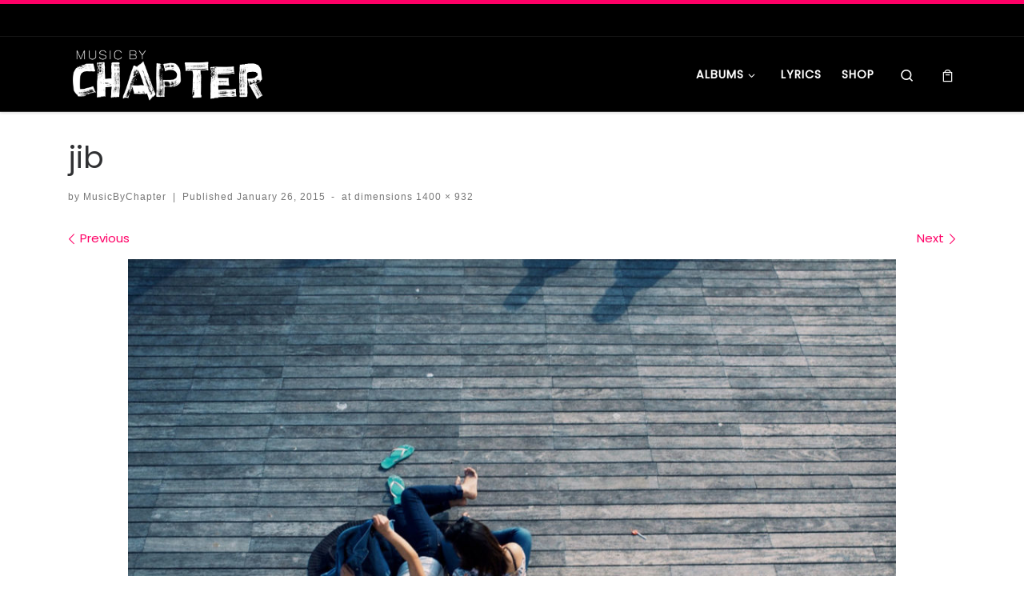

--- FILE ---
content_type: text/html; charset=UTF-8
request_url: https://www.musicbychapter.com/jib/
body_size: 33839
content:
<!DOCTYPE html>
<!--[if IE 7]>
<html class="ie ie7" lang="en-US">
<![endif]-->
<!--[if IE 8]>
<html class="ie ie8" lang="en-US">
<![endif]-->
<!--[if !(IE 7) | !(IE 8)  ]><!-->
<html lang="en-US" class="no-js">
<!--<![endif]-->
  <head>
  <meta charset="UTF-8" />
  <meta http-equiv="X-UA-Compatible" content="IE=EDGE" />
  <meta name="viewport" content="width=device-width, initial-scale=1.0" />
  <link rel="profile"  href="https://gmpg.org/xfn/11" />
  <link rel="pingback" href="https://www.musicbychapter.com/xmlrpc.php" />
<script>(function(html){html.className = html.className.replace(/\bno-js\b/,'js')})(document.documentElement);</script>
<title>jib &#8211; Music By Chapter</title>
<meta name='robots' content='max-image-preview:large' />
<script>window._wca = window._wca || [];</script>
<link rel='dns-prefetch' href='//stats.wp.com' />
<link rel='dns-prefetch' href='//v0.wordpress.com' />
<link rel="alternate" type="application/rss+xml" title="Music By Chapter &raquo; Feed" href="https://www.musicbychapter.com/feed/" />
<link rel="alternate" type="application/rss+xml" title="Music By Chapter &raquo; Comments Feed" href="https://www.musicbychapter.com/comments/feed/" />
<link rel="alternate" type="application/rss+xml" title="Music By Chapter &raquo; jib Comments Feed" href="https://www.musicbychapter.com/feed/?attachment_id=45" />
<link rel="alternate" title="oEmbed (JSON)" type="application/json+oembed" href="https://www.musicbychapter.com/wp-json/oembed/1.0/embed?url=https%3A%2F%2Fwww.musicbychapter.com%2Fjib%2F" />
<link rel="alternate" title="oEmbed (XML)" type="text/xml+oembed" href="https://www.musicbychapter.com/wp-json/oembed/1.0/embed?url=https%3A%2F%2Fwww.musicbychapter.com%2Fjib%2F&#038;format=xml" />
<style id='wp-img-auto-sizes-contain-inline-css'>
img:is([sizes=auto i],[sizes^="auto," i]){contain-intrinsic-size:3000px 1500px}
/*# sourceURL=wp-img-auto-sizes-contain-inline-css */
</style>
<link rel='stylesheet' id='premium-addons-css' href='https://www.musicbychapter.com/wp-content/plugins/premium-addons-for-elementor/assets/frontend/min-css/premium-addons.min.css?ver=4.11.53' media='all' />
<style id='wp-emoji-styles-inline-css'>

	img.wp-smiley, img.emoji {
		display: inline !important;
		border: none !important;
		box-shadow: none !important;
		height: 1em !important;
		width: 1em !important;
		margin: 0 0.07em !important;
		vertical-align: -0.1em !important;
		background: none !important;
		padding: 0 !important;
	}
/*# sourceURL=wp-emoji-styles-inline-css */
</style>
<link rel='stylesheet' id='wp-block-library-css' href='https://www.musicbychapter.com/wp-includes/css/dist/block-library/style.min.css?ver=6.9' media='all' />
<style id='classic-theme-styles-inline-css'>
/*! This file is auto-generated */
.wp-block-button__link{color:#fff;background-color:#32373c;border-radius:9999px;box-shadow:none;text-decoration:none;padding:calc(.667em + 2px) calc(1.333em + 2px);font-size:1.125em}.wp-block-file__button{background:#32373c;color:#fff;text-decoration:none}
/*# sourceURL=/wp-includes/css/classic-themes.min.css */
</style>
<link rel='stylesheet' id='mediaelement-css' href='https://www.musicbychapter.com/wp-includes/js/mediaelement/mediaelementplayer-legacy.min.css?ver=4.2.17' media='all' />
<link rel='stylesheet' id='wp-mediaelement-css' href='https://www.musicbychapter.com/wp-includes/js/mediaelement/wp-mediaelement.min.css?ver=6.9' media='all' />
<style id='jetpack-sharing-buttons-style-inline-css'>
.jetpack-sharing-buttons__services-list{display:flex;flex-direction:row;flex-wrap:wrap;gap:0;list-style-type:none;margin:5px;padding:0}.jetpack-sharing-buttons__services-list.has-small-icon-size{font-size:12px}.jetpack-sharing-buttons__services-list.has-normal-icon-size{font-size:16px}.jetpack-sharing-buttons__services-list.has-large-icon-size{font-size:24px}.jetpack-sharing-buttons__services-list.has-huge-icon-size{font-size:36px}@media print{.jetpack-sharing-buttons__services-list{display:none!important}}.editor-styles-wrapper .wp-block-jetpack-sharing-buttons{gap:0;padding-inline-start:0}ul.jetpack-sharing-buttons__services-list.has-background{padding:1.25em 2.375em}
/*# sourceURL=https://www.musicbychapter.com/wp-content/plugins/jetpack/_inc/blocks/sharing-buttons/view.css */
</style>
<style id='global-styles-inline-css'>
:root{--wp--preset--aspect-ratio--square: 1;--wp--preset--aspect-ratio--4-3: 4/3;--wp--preset--aspect-ratio--3-4: 3/4;--wp--preset--aspect-ratio--3-2: 3/2;--wp--preset--aspect-ratio--2-3: 2/3;--wp--preset--aspect-ratio--16-9: 16/9;--wp--preset--aspect-ratio--9-16: 9/16;--wp--preset--color--black: #000000;--wp--preset--color--cyan-bluish-gray: #abb8c3;--wp--preset--color--white: #ffffff;--wp--preset--color--pale-pink: #f78da7;--wp--preset--color--vivid-red: #cf2e2e;--wp--preset--color--luminous-vivid-orange: #ff6900;--wp--preset--color--luminous-vivid-amber: #fcb900;--wp--preset--color--light-green-cyan: #7bdcb5;--wp--preset--color--vivid-green-cyan: #00d084;--wp--preset--color--pale-cyan-blue: #8ed1fc;--wp--preset--color--vivid-cyan-blue: #0693e3;--wp--preset--color--vivid-purple: #9b51e0;--wp--preset--gradient--vivid-cyan-blue-to-vivid-purple: linear-gradient(135deg,rgb(6,147,227) 0%,rgb(155,81,224) 100%);--wp--preset--gradient--light-green-cyan-to-vivid-green-cyan: linear-gradient(135deg,rgb(122,220,180) 0%,rgb(0,208,130) 100%);--wp--preset--gradient--luminous-vivid-amber-to-luminous-vivid-orange: linear-gradient(135deg,rgb(252,185,0) 0%,rgb(255,105,0) 100%);--wp--preset--gradient--luminous-vivid-orange-to-vivid-red: linear-gradient(135deg,rgb(255,105,0) 0%,rgb(207,46,46) 100%);--wp--preset--gradient--very-light-gray-to-cyan-bluish-gray: linear-gradient(135deg,rgb(238,238,238) 0%,rgb(169,184,195) 100%);--wp--preset--gradient--cool-to-warm-spectrum: linear-gradient(135deg,rgb(74,234,220) 0%,rgb(151,120,209) 20%,rgb(207,42,186) 40%,rgb(238,44,130) 60%,rgb(251,105,98) 80%,rgb(254,248,76) 100%);--wp--preset--gradient--blush-light-purple: linear-gradient(135deg,rgb(255,206,236) 0%,rgb(152,150,240) 100%);--wp--preset--gradient--blush-bordeaux: linear-gradient(135deg,rgb(254,205,165) 0%,rgb(254,45,45) 50%,rgb(107,0,62) 100%);--wp--preset--gradient--luminous-dusk: linear-gradient(135deg,rgb(255,203,112) 0%,rgb(199,81,192) 50%,rgb(65,88,208) 100%);--wp--preset--gradient--pale-ocean: linear-gradient(135deg,rgb(255,245,203) 0%,rgb(182,227,212) 50%,rgb(51,167,181) 100%);--wp--preset--gradient--electric-grass: linear-gradient(135deg,rgb(202,248,128) 0%,rgb(113,206,126) 100%);--wp--preset--gradient--midnight: linear-gradient(135deg,rgb(2,3,129) 0%,rgb(40,116,252) 100%);--wp--preset--font-size--small: 13px;--wp--preset--font-size--medium: 20px;--wp--preset--font-size--large: 36px;--wp--preset--font-size--x-large: 42px;--wp--preset--spacing--20: 0.44rem;--wp--preset--spacing--30: 0.67rem;--wp--preset--spacing--40: 1rem;--wp--preset--spacing--50: 1.5rem;--wp--preset--spacing--60: 2.25rem;--wp--preset--spacing--70: 3.38rem;--wp--preset--spacing--80: 5.06rem;--wp--preset--shadow--natural: 6px 6px 9px rgba(0, 0, 0, 0.2);--wp--preset--shadow--deep: 12px 12px 50px rgba(0, 0, 0, 0.4);--wp--preset--shadow--sharp: 6px 6px 0px rgba(0, 0, 0, 0.2);--wp--preset--shadow--outlined: 6px 6px 0px -3px rgb(255, 255, 255), 6px 6px rgb(0, 0, 0);--wp--preset--shadow--crisp: 6px 6px 0px rgb(0, 0, 0);}:where(.is-layout-flex){gap: 0.5em;}:where(.is-layout-grid){gap: 0.5em;}body .is-layout-flex{display: flex;}.is-layout-flex{flex-wrap: wrap;align-items: center;}.is-layout-flex > :is(*, div){margin: 0;}body .is-layout-grid{display: grid;}.is-layout-grid > :is(*, div){margin: 0;}:where(.wp-block-columns.is-layout-flex){gap: 2em;}:where(.wp-block-columns.is-layout-grid){gap: 2em;}:where(.wp-block-post-template.is-layout-flex){gap: 1.25em;}:where(.wp-block-post-template.is-layout-grid){gap: 1.25em;}.has-black-color{color: var(--wp--preset--color--black) !important;}.has-cyan-bluish-gray-color{color: var(--wp--preset--color--cyan-bluish-gray) !important;}.has-white-color{color: var(--wp--preset--color--white) !important;}.has-pale-pink-color{color: var(--wp--preset--color--pale-pink) !important;}.has-vivid-red-color{color: var(--wp--preset--color--vivid-red) !important;}.has-luminous-vivid-orange-color{color: var(--wp--preset--color--luminous-vivid-orange) !important;}.has-luminous-vivid-amber-color{color: var(--wp--preset--color--luminous-vivid-amber) !important;}.has-light-green-cyan-color{color: var(--wp--preset--color--light-green-cyan) !important;}.has-vivid-green-cyan-color{color: var(--wp--preset--color--vivid-green-cyan) !important;}.has-pale-cyan-blue-color{color: var(--wp--preset--color--pale-cyan-blue) !important;}.has-vivid-cyan-blue-color{color: var(--wp--preset--color--vivid-cyan-blue) !important;}.has-vivid-purple-color{color: var(--wp--preset--color--vivid-purple) !important;}.has-black-background-color{background-color: var(--wp--preset--color--black) !important;}.has-cyan-bluish-gray-background-color{background-color: var(--wp--preset--color--cyan-bluish-gray) !important;}.has-white-background-color{background-color: var(--wp--preset--color--white) !important;}.has-pale-pink-background-color{background-color: var(--wp--preset--color--pale-pink) !important;}.has-vivid-red-background-color{background-color: var(--wp--preset--color--vivid-red) !important;}.has-luminous-vivid-orange-background-color{background-color: var(--wp--preset--color--luminous-vivid-orange) !important;}.has-luminous-vivid-amber-background-color{background-color: var(--wp--preset--color--luminous-vivid-amber) !important;}.has-light-green-cyan-background-color{background-color: var(--wp--preset--color--light-green-cyan) !important;}.has-vivid-green-cyan-background-color{background-color: var(--wp--preset--color--vivid-green-cyan) !important;}.has-pale-cyan-blue-background-color{background-color: var(--wp--preset--color--pale-cyan-blue) !important;}.has-vivid-cyan-blue-background-color{background-color: var(--wp--preset--color--vivid-cyan-blue) !important;}.has-vivid-purple-background-color{background-color: var(--wp--preset--color--vivid-purple) !important;}.has-black-border-color{border-color: var(--wp--preset--color--black) !important;}.has-cyan-bluish-gray-border-color{border-color: var(--wp--preset--color--cyan-bluish-gray) !important;}.has-white-border-color{border-color: var(--wp--preset--color--white) !important;}.has-pale-pink-border-color{border-color: var(--wp--preset--color--pale-pink) !important;}.has-vivid-red-border-color{border-color: var(--wp--preset--color--vivid-red) !important;}.has-luminous-vivid-orange-border-color{border-color: var(--wp--preset--color--luminous-vivid-orange) !important;}.has-luminous-vivid-amber-border-color{border-color: var(--wp--preset--color--luminous-vivid-amber) !important;}.has-light-green-cyan-border-color{border-color: var(--wp--preset--color--light-green-cyan) !important;}.has-vivid-green-cyan-border-color{border-color: var(--wp--preset--color--vivid-green-cyan) !important;}.has-pale-cyan-blue-border-color{border-color: var(--wp--preset--color--pale-cyan-blue) !important;}.has-vivid-cyan-blue-border-color{border-color: var(--wp--preset--color--vivid-cyan-blue) !important;}.has-vivid-purple-border-color{border-color: var(--wp--preset--color--vivid-purple) !important;}.has-vivid-cyan-blue-to-vivid-purple-gradient-background{background: var(--wp--preset--gradient--vivid-cyan-blue-to-vivid-purple) !important;}.has-light-green-cyan-to-vivid-green-cyan-gradient-background{background: var(--wp--preset--gradient--light-green-cyan-to-vivid-green-cyan) !important;}.has-luminous-vivid-amber-to-luminous-vivid-orange-gradient-background{background: var(--wp--preset--gradient--luminous-vivid-amber-to-luminous-vivid-orange) !important;}.has-luminous-vivid-orange-to-vivid-red-gradient-background{background: var(--wp--preset--gradient--luminous-vivid-orange-to-vivid-red) !important;}.has-very-light-gray-to-cyan-bluish-gray-gradient-background{background: var(--wp--preset--gradient--very-light-gray-to-cyan-bluish-gray) !important;}.has-cool-to-warm-spectrum-gradient-background{background: var(--wp--preset--gradient--cool-to-warm-spectrum) !important;}.has-blush-light-purple-gradient-background{background: var(--wp--preset--gradient--blush-light-purple) !important;}.has-blush-bordeaux-gradient-background{background: var(--wp--preset--gradient--blush-bordeaux) !important;}.has-luminous-dusk-gradient-background{background: var(--wp--preset--gradient--luminous-dusk) !important;}.has-pale-ocean-gradient-background{background: var(--wp--preset--gradient--pale-ocean) !important;}.has-electric-grass-gradient-background{background: var(--wp--preset--gradient--electric-grass) !important;}.has-midnight-gradient-background{background: var(--wp--preset--gradient--midnight) !important;}.has-small-font-size{font-size: var(--wp--preset--font-size--small) !important;}.has-medium-font-size{font-size: var(--wp--preset--font-size--medium) !important;}.has-large-font-size{font-size: var(--wp--preset--font-size--large) !important;}.has-x-large-font-size{font-size: var(--wp--preset--font-size--x-large) !important;}
:where(.wp-block-post-template.is-layout-flex){gap: 1.25em;}:where(.wp-block-post-template.is-layout-grid){gap: 1.25em;}
:where(.wp-block-term-template.is-layout-flex){gap: 1.25em;}:where(.wp-block-term-template.is-layout-grid){gap: 1.25em;}
:where(.wp-block-columns.is-layout-flex){gap: 2em;}:where(.wp-block-columns.is-layout-grid){gap: 2em;}
:root :where(.wp-block-pullquote){font-size: 1.5em;line-height: 1.6;}
/*# sourceURL=global-styles-inline-css */
</style>
<link rel='stylesheet' id='style_login_widget-css' href='https://www.musicbychapter.com/wp-content/plugins/login-sidebar-widget/css/style_login_widget.css?ver=6.9' media='all' />
<link rel='stylesheet' id='swpm.common-css' href='https://www.musicbychapter.com/wp-content/plugins/simple-membership/css/swpm.common.css?ver=4.6.9' media='all' />
<link rel='stylesheet' id='widgetopts-styles-css' href='https://www.musicbychapter.com/wp-content/plugins/widget-options/assets/css/widget-options.css?ver=4.1.3' media='all' />
<link rel='stylesheet' id='woocommerce-layout-css' href='https://www.musicbychapter.com/wp-content/plugins/woocommerce/assets/css/woocommerce-layout.css?ver=10.4.3' media='all' />
<style id='woocommerce-layout-inline-css'>

	.infinite-scroll .woocommerce-pagination {
		display: none;
	}
/*# sourceURL=woocommerce-layout-inline-css */
</style>
<link rel='stylesheet' id='woocommerce-smallscreen-css' href='https://www.musicbychapter.com/wp-content/plugins/woocommerce/assets/css/woocommerce-smallscreen.css?ver=10.4.3' media='only screen and (max-width: 768px)' />
<link rel='stylesheet' id='woocommerce-general-css' href='https://www.musicbychapter.com/wp-content/plugins/woocommerce/assets/css/woocommerce.css?ver=10.4.3' media='all' />
<style id='woocommerce-inline-inline-css'>
.woocommerce form .form-row .required { visibility: visible; }
/*# sourceURL=woocommerce-inline-inline-css */
</style>
<link rel='stylesheet' id='passster-public-css' href='https://www.musicbychapter.com/wp-content/plugins/content-protector/assets/public/passster-public.min.css?ver=4.2.20' media='all' />
<link rel='stylesheet' id='customizr-main-css' href='https://www.musicbychapter.com/wp-content/themes/customizr/assets/front/css/style.min.css?ver=4.4.22' media='all' />
<style id='customizr-main-inline-css'>
::-moz-selection{background-color:#ff0066}::selection{background-color:#ff0066}a,.btn-skin:active,.btn-skin:focus,.btn-skin:hover,.btn-skin.inverted,.grid-container__classic .post-type__icon,.post-type__icon:hover .icn-format,.grid-container__classic .post-type__icon:hover .icn-format,[class*='grid-container__'] .entry-title a.czr-title:hover,input[type=checkbox]:checked::before,.woocommerce button.button[type=submit]:hover,.woocommerce #respond input#submit:hover,.woocommerce input#submit:hover,.woocommerce input.button:hover,.woocommerce a.button:hover,.woocommerce .button.add_to_cart_button:hover,.woocommerce #respond input#submit:focus,.woocommerce input#submit:focus,.woocommerce input.button:focus,.woocommerce a.button:focus,.woocommerce .button.add_to_cart_button:focus,.woocommerce #respond input#submit:active,.woocommerce input#submit:active,.woocommerce input.button:active,.woocommerce a.button:active,.woocommerce .button.add_to_cart_button:active{color:#ff0066}.czr-css-loader > div ,.btn-skin,.btn-skin:active,.btn-skin:focus,.btn-skin:hover,.btn-skin-h-dark,.btn-skin-h-dark.inverted:active,.btn-skin-h-dark.inverted:focus,.btn-skin-h-dark.inverted:hover,.woocommerce .woocommerce-info,.woocommerce .woocommerce-message,.woocommerce button.button[type=submit],.woocommerce #respond input#submit,.woocommerce input#submit,.woocommerce input.button,.woocommerce a.button,.woocommerce .button.add_to_cart_button,.woocommerce button.button[type=submit]:hover,.woocommerce #respond input#submit:hover,.woocommerce input#submit:hover,.woocommerce input.button:hover,.woocommerce a.button:hover,.woocommerce .button.add_to_cart_button:hover,.woocommerce button.button[type=submit]:focus,.woocommerce #respond input#submit:focus,.woocommerce input#submit:focus,.woocommerce input.button:focus,.woocommerce a.button:focus,.woocommerce .button.add_to_cart_button:focus,.woocommerce button.button[type=submit]:active,.woocommerce #respond input#submit:active,.woocommerce input#submit:active,.woocommerce input.button:active,.woocommerce a.button:active,.woocommerce .button.add_to_cart_button:active{border-color:#ff0066}.tc-header.border-top{border-top-color:#ff0066}[class*='grid-container__'] .entry-title a:hover::after,.grid-container__classic .post-type__icon,.btn-skin,.btn-skin.inverted:active,.btn-skin.inverted:focus,.btn-skin.inverted:hover,.btn-skin-h-dark,.btn-skin-h-dark.inverted:active,.btn-skin-h-dark.inverted:focus,.btn-skin-h-dark.inverted:hover,.sidebar .widget-title::after,input[type=radio]:checked::before,.woocommerce button.button[type=submit],.woocommerce #respond input#submit,.woocommerce input#submit,.woocommerce input.button,.woocommerce a.button,.woocommerce .button.add_to_cart_button{background-color:#ff0066}.btn-skin-light:active,.btn-skin-light:focus,.btn-skin-light:hover,.btn-skin-light.inverted{color:#ff4d94}input:not([type='submit']):not([type='button']):not([type='number']):not([type='checkbox']):not([type='radio']):focus,textarea:focus,.btn-skin-light,.btn-skin-light.inverted,.btn-skin-light:active,.btn-skin-light:focus,.btn-skin-light:hover,.btn-skin-light.inverted:active,.btn-skin-light.inverted:focus,.btn-skin-light.inverted:hover{border-color:#ff4d94}.btn-skin-light,.btn-skin-light.inverted:active,.btn-skin-light.inverted:focus,.btn-skin-light.inverted:hover{background-color:#ff4d94}.btn-skin-lightest:active,.btn-skin-lightest:focus,.btn-skin-lightest:hover,.btn-skin-lightest.inverted{color:#ff66a3}.btn-skin-lightest,.btn-skin-lightest.inverted,.btn-skin-lightest:active,.btn-skin-lightest:focus,.btn-skin-lightest:hover,.btn-skin-lightest.inverted:active,.btn-skin-lightest.inverted:focus,.btn-skin-lightest.inverted:hover{border-color:#ff66a3}.btn-skin-lightest,.btn-skin-lightest.inverted:active,.btn-skin-lightest.inverted:focus,.btn-skin-lightest.inverted:hover{background-color:#ff66a3}.pagination,a:hover,a:focus,a:active,.btn-skin-dark:active,.btn-skin-dark:focus,.btn-skin-dark:hover,.btn-skin-dark.inverted,.btn-skin-dark-oh:active,.btn-skin-dark-oh:focus,.btn-skin-dark-oh:hover,.post-info a:not(.btn):hover,.grid-container__classic .post-type__icon .icn-format,[class*='grid-container__'] .hover .entry-title a,.widget-area a:not(.btn):hover,a.czr-format-link:hover,.format-link.hover a.czr-format-link,button[type=submit]:hover,button[type=submit]:active,button[type=submit]:focus,input[type=submit]:hover,input[type=submit]:active,input[type=submit]:focus,.tabs .nav-link:hover,.tabs .nav-link.active,.tabs .nav-link.active:hover,.tabs .nav-link.active:focus,.woocommerce input#submit[class*=alt]:hover,.woocommerce input.button[class*=alt]:hover,.woocommerce a.button[class*=alt]:hover,.woocommerce button.button[class*=alt]:hover,.woocommerce input#submit.alt.disabled:hover,.woocommerce input.button.alt.disabled:hover,.woocommerce button.button.alt.disabled:hover,.woocommerce a.button.alt.disabled:hover,.woocommerce input#submit[class*=alt]:focus,.woocommerce input.button[class*=alt]:focus,.woocommerce a.button[class*=alt]:focus,.woocommerce button.button[class*=alt]:focus,.woocommerce input#submit.alt.disabled:focus,.woocommerce input.button.alt.disabled:focus,.woocommerce button.button.alt.disabled:focus,.woocommerce a.button.alt.disabled:focus,.woocommerce input#submit[class*=alt]:active,.woocommerce input.button[class*=alt]:active,.woocommerce a.button[class*=alt]:active,.woocommerce button.button[class*=alt]:active,.woocommerce input#submit.alt.disabled:active,.woocommerce input.button.alt.disabled:active,.woocommerce button.button.alt.disabled:active,.woocommerce a.button.alt.disabled:active,.woocommerce #content div.product .woocommerce-tabs ul.tabs li a:hover,.woocommerce #content div.product .woocommerce-tabs ul.tabs li.active a{color:#c2004e}.grid-container__classic.tc-grid-border .grid__item,.btn-skin-dark,.btn-skin-dark.inverted,button[type=submit],input[type=submit],.btn-skin-dark:active,.btn-skin-dark:focus,.btn-skin-dark:hover,.btn-skin-dark.inverted:active,.btn-skin-dark.inverted:focus,.btn-skin-dark.inverted:hover,.btn-skin-h-dark:active,.btn-skin-h-dark:focus,.btn-skin-h-dark:hover,.btn-skin-h-dark.inverted,.btn-skin-h-dark.inverted,.btn-skin-h-dark.inverted,.btn-skin-dark-oh:active,.btn-skin-dark-oh:focus,.btn-skin-dark-oh:hover,.btn-skin-dark-oh.inverted:active,.btn-skin-dark-oh.inverted:focus,.btn-skin-dark-oh.inverted:hover,button[type=submit]:hover,button[type=submit]:active,button[type=submit]:focus,input[type=submit]:hover,input[type=submit]:active,input[type=submit]:focus,.woocommerce input#submit[class*=alt]:hover,.woocommerce input.button[class*=alt]:hover,.woocommerce a.button[class*=alt]:hover,.woocommerce button.button[class*=alt]:hover,.woocommerce input#submit.alt.disabled:hover,.woocommerce input.button.alt.disabled:hover,.woocommerce button.button.alt.disabled:hover,.woocommerce a.button.alt.disabled:hover,.woocommerce input#submit[class*=alt]:focus,.woocommerce input.button[class*=alt]:focus,.woocommerce a.button[class*=alt]:focus,.woocommerce button.button[class*=alt]:focus,.woocommerce input#submit.alt.disabled:focus,.woocommerce input.button.alt.disabled:focus,.woocommerce button.button.alt.disabled:focus,.woocommerce a.button.alt.disabled:focus,.woocommerce input#submit[class*=alt]:active,.woocommerce input.button[class*=alt]:active,.woocommerce a.button[class*=alt]:active,.woocommerce button.button[class*=alt]:active,.woocommerce input#submit.alt.disabled:active,.woocommerce input.button.alt.disabled:active,.woocommerce button.button.alt.disabled:active,.woocommerce a.button.alt.disabled:active,.woocommerce input#submit[class*=alt],.woocommerce input.button[class*=alt],.woocommerce a.button[class*=alt],.woocommerce button.button[class*=alt],.woocommerce input#submit.alt.disabled,.woocommerce input.button.alt.disabled,.woocommerce button.button.alt.disabled,.woocommerce a.button.alt.disabled{border-color:#c2004e}.btn-skin-dark,.btn-skin-dark.inverted:active,.btn-skin-dark.inverted:focus,.btn-skin-dark.inverted:hover,.btn-skin-h-dark:active,.btn-skin-h-dark:focus,.btn-skin-h-dark:hover,.btn-skin-h-dark.inverted,.btn-skin-h-dark.inverted,.btn-skin-h-dark.inverted,.btn-skin-dark-oh.inverted:active,.btn-skin-dark-oh.inverted:focus,.btn-skin-dark-oh.inverted:hover,.grid-container__classic .post-type__icon:hover,button[type=submit],input[type=submit],.czr-link-hover-underline .widgets-list-layout-links a:not(.btn)::before,.czr-link-hover-underline .widget_archive a:not(.btn)::before,.czr-link-hover-underline .widget_nav_menu a:not(.btn)::before,.czr-link-hover-underline .widget_rss ul a:not(.btn)::before,.czr-link-hover-underline .widget_recent_entries a:not(.btn)::before,.czr-link-hover-underline .widget_categories a:not(.btn)::before,.czr-link-hover-underline .widget_meta a:not(.btn)::before,.czr-link-hover-underline .widget_recent_comments a:not(.btn)::before,.czr-link-hover-underline .widget_pages a:not(.btn)::before,.czr-link-hover-underline .widget_calendar a:not(.btn)::before,[class*='grid-container__'] .hover .entry-title a::after,a.czr-format-link::before,.comment-author a::before,.comment-link::before,.tabs .nav-link.active::before,.woocommerce input#submit[class*=alt],.woocommerce input.button[class*=alt],.woocommerce a.button[class*=alt],.woocommerce button.button[class*=alt],.woocommerce input#submit.alt.disabled,.woocommerce input.button.alt.disabled,.woocommerce button.button.alt.disabled,.woocommerce a.button.alt.disabled,.woocommerce #content div.product .woocommerce-tabs ul.tabs li.active a::before,.czr-link-hover-underline .widget_product_categories a:not(.btn)::before{background-color:#c2004e}.btn-skin-dark-shaded:active,.btn-skin-dark-shaded:focus,.btn-skin-dark-shaded:hover,.btn-skin-dark-shaded.inverted{background-color:rgba(194,0,78,0.2)}.btn-skin-dark-shaded,.btn-skin-dark-shaded.inverted:active,.btn-skin-dark-shaded.inverted:focus,.btn-skin-dark-shaded.inverted:hover{background-color:rgba(194,0,78,0.8)}.tc-header,#tc-sn .tc-sn-inner,.czr-overlay,.add-menu-button,.tc-header .socials a,.tc-header .socials a:focus,.tc-header .socials a:active,.nav__utils,.nav__utils a,.nav__utils a:focus,.nav__utils a:active,.header-contact__info a,.header-contact__info a:focus,.header-contact__info a:active,.czr-overlay a:hover,.dropdown-menu,.tc-header .navbar-brand-sitename,[class*=nav__menu] .nav__link,[class*=nav__menu] .nav__link-wrapper .caret__dropdown-toggler,[class*=nav__menu] .dropdown-menu .nav__link,[class*=nav__menu] .dropdown-item .nav__link:hover,.tc-header form.czr-form label,.czr-overlay form.czr-form label,.tc-header .czr-form input:not([type='submit']):not([type='button']):not([type='number']):not([type='checkbox']):not([type='radio']),.tc-header .czr-form textarea,.tc-header .czr-form .form-control,.czr-overlay .czr-form input:not([type='submit']):not([type='button']):not([type='number']):not([type='checkbox']):not([type='radio']),.czr-overlay .czr-form textarea,.czr-overlay .czr-form .form-control,.tc-header h1,.tc-header h2,.tc-header h3,.tc-header h4,.tc-header h5,.tc-header h6{color:#ffffff}.tc-header .czr-form input:not([type='submit']):not([type='button']):not([type='number']):not([type='checkbox']):not([type='radio']),.tc-header .czr-form textarea,.tc-header .czr-form .form-control,.czr-overlay .czr-form input:not([type='submit']):not([type='button']):not([type='number']):not([type='checkbox']):not([type='radio']),.czr-overlay .czr-form textarea,.czr-overlay .czr-form .form-control{border-color:#ffffff}.ham__toggler-span-wrapper .line,[class*=nav__menu] .nav__title::before{background-color:#ffffff}.header-tagline,[class*=nav__menu] .nav__link:hover,[class*=nav__menu] .nav__link-wrapper .caret__dropdown-toggler:hover,[class*=nav__menu] .show:not(.dropdown-item) > .nav__link,[class*=nav__menu] .show:not(.dropdown-item) > .nav__link-wrapper .nav__link,.czr-highlight-contextual-menu-items [class*=nav__menu] li:not(.dropdown-item).current-active > .nav__link,.czr-highlight-contextual-menu-items [class*=nav__menu] li:not(.dropdown-item).current-active > .nav__link-wrapper .nav__link,.czr-highlight-contextual-menu-items [class*=nav__menu] .current-menu-item > .nav__link,.czr-highlight-contextual-menu-items [class*=nav__menu] .current-menu-item > .nav__link-wrapper .nav__link,[class*=nav__menu] .dropdown-item .nav__link,.czr-overlay a,.tc-header .socials a:hover,.nav__utils a:hover,.czr-highlight-contextual-menu-items .nav__utils a.current-active,.header-contact__info a:hover,.tc-header .czr-form .form-group.in-focus label,.czr-overlay .czr-form .form-group.in-focus label{color:rgba(255,255,255,0.7)}.nav__utils .ham-toggler-menu.czr-collapsed:hover .line{background-color:rgba(255,255,255,0.7)}.topbar-navbar__wrapper,.dropdown-item:not(:last-of-type){border-color:rgba(255,255,255,0.09)}.tc-header{border-bottom-color:rgba(255,255,255,0.09)}#tc-sn{outline-color:rgba(255,255,255,0.09)}.mobile-nav__container,.header-search__container,.mobile-nav__nav,.vertical-nav > li:not(:last-of-type){border-color:rgba(255,255,255,0.075)}.tc-header,#tc-sn .tc-sn-inner,.dropdown-menu,.dropdown-item:active,.dropdown-item:focus,.dropdown-item:hover{background-color:#000000}.sticky-transparent.is-sticky .mobile-sticky,.sticky-transparent.is-sticky .desktop-sticky,.sticky-transparent.is-sticky .mobile-nav__nav,.header-transparent:not(.is-sticky) .mobile-nav__nav,.header-transparent:not(.is-sticky) .dropdown-menu{background-color:rgba(0,0,0,0.9)}.czr-overlay{background-color:rgba(0,0,0,0.98)}.dropdown-item:before,.vertical-nav .caret__dropdown-toggler{background-color:rgba(255,255,255,0.045)}.navbar-brand,.header-tagline,h1,h2,h3,.tc-dropcap { font-family : 'Poppins'; }
body { font-family : 'Poppins'; }

.tc-header.border-top { border-top-width: 5px; border-top-style: solid }
.sticky-enabled .czr-wccart-off .primary-nav__woocart { display: none; }
                  .logo-center .primary-nav__woocart .dropdown-menu,
                  .logo-left .primary-nav__woocart .dropdown-menu{ right: 0; left: auto; }/*open left*/
            
#czr-push-footer { display: none; visibility: hidden; }
        .czr-sticky-footer #czr-push-footer.sticky-footer-enabled { display: block; }
        
/*# sourceURL=customizr-main-inline-css */
</style>
<style id='jetpack_facebook_likebox-inline-css'>
.widget_facebook_likebox {
	overflow: hidden;
}

/*# sourceURL=https://www.musicbychapter.com/wp-content/plugins/jetpack/modules/widgets/facebook-likebox/style.css */
</style>
<link rel='stylesheet' id='elementor-frontend-css' href='https://www.musicbychapter.com/wp-content/plugins/elementor/assets/css/frontend.min.css?ver=3.33.4' media='all' />
<link rel='stylesheet' id='eael-general-css' href='https://www.musicbychapter.com/wp-content/plugins/essential-addons-for-elementor-lite/assets/front-end/css/view/general.min.css?ver=6.5.3' media='all' />
<script src="https://www.musicbychapter.com/wp-includes/js/jquery/jquery.min.js?ver=3.7.1" id="jquery-core-js"></script>
<script src="https://www.musicbychapter.com/wp-includes/js/jquery/jquery-migrate.min.js?ver=3.4.1" id="jquery-migrate-js"></script>
<script src="https://www.musicbychapter.com/wp-content/plugins/login-sidebar-widget/js/jquery.validate.min.js?ver=6.9" id="jquery.validate.min-js"></script>
<script src="https://www.musicbychapter.com/wp-content/plugins/login-sidebar-widget/js/additional-methods.js?ver=6.9" id="additional-methods-js"></script>
<script src="https://www.musicbychapter.com/wp-content/plugins/woocommerce/assets/js/jquery-blockui/jquery.blockUI.min.js?ver=2.7.0-wc.10.4.3" id="wc-jquery-blockui-js" defer data-wp-strategy="defer"></script>
<script id="wc-add-to-cart-js-extra">
var wc_add_to_cart_params = {"ajax_url":"/wp-admin/admin-ajax.php","wc_ajax_url":"/?wc-ajax=%%endpoint%%","i18n_view_cart":"View cart","cart_url":"https://www.musicbychapter.com/cart/","is_cart":"","cart_redirect_after_add":"yes"};
//# sourceURL=wc-add-to-cart-js-extra
</script>
<script src="https://www.musicbychapter.com/wp-content/plugins/woocommerce/assets/js/frontend/add-to-cart.min.js?ver=10.4.3" id="wc-add-to-cart-js" defer data-wp-strategy="defer"></script>
<script src="https://www.musicbychapter.com/wp-content/plugins/woocommerce/assets/js/js-cookie/js.cookie.min.js?ver=2.1.4-wc.10.4.3" id="wc-js-cookie-js" defer data-wp-strategy="defer"></script>
<script id="woocommerce-js-extra">
var woocommerce_params = {"ajax_url":"/wp-admin/admin-ajax.php","wc_ajax_url":"/?wc-ajax=%%endpoint%%","i18n_password_show":"Show password","i18n_password_hide":"Hide password"};
//# sourceURL=woocommerce-js-extra
</script>
<script src="https://www.musicbychapter.com/wp-content/plugins/woocommerce/assets/js/frontend/woocommerce.min.js?ver=10.4.3" id="woocommerce-js" defer data-wp-strategy="defer"></script>
<script src="https://www.musicbychapter.com/wp-content/plugins/content-protector/assets/public/cookie.js?ver=6.9" id="passster-cookie-js"></script>
<script id="passster-public-js-extra">
var ps_ajax = {"ajax_url":"https://www.musicbychapter.com/wp-admin/admin-ajax.php","nonce":"073873faad","hash_nonce":"60483827cb","logout_nonce":"a026a81d83","post_id":"45","shortcodes":[],"permalink":"https://www.musicbychapter.com/jib/","cookie_duration_unit":"days","cookie_duration":"1","disable_cookie":"","unlock_mode":""};
//# sourceURL=passster-public-js-extra
</script>
<script src="https://www.musicbychapter.com/wp-content/plugins/content-protector/assets/public/passster-public.min.js?ver=4.2.20" id="passster-public-js"></script>
<script src="https://www.musicbychapter.com/wp-content/themes/customizr/assets/front/js/libs/modernizr.min.js?ver=4.4.22" id="modernizr-js"></script>
<script src="https://www.musicbychapter.com/wp-includes/js/underscore.min.js?ver=1.13.7" id="underscore-js"></script>
<script id="tc-scripts-js-extra">
var CZRParams = {"assetsPath":"https://www.musicbychapter.com/wp-content/themes/customizr/assets/front/","mainScriptUrl":"https://www.musicbychapter.com/wp-content/themes/customizr/assets/front/js/tc-scripts.min.js?4.4.22","deferFontAwesome":"1","fontAwesomeUrl":"https://www.musicbychapter.com/wp-content/themes/customizr/assets/shared/fonts/fa/css/fontawesome-all.min.css?4.4.22","_disabled":[],"centerSliderImg":"1","isLightBoxEnabled":"1","SmoothScroll":{"Enabled":false,"Options":{"touchpadSupport":false}},"isAnchorScrollEnabled":"1","anchorSmoothScrollExclude":{"simple":["[class*=edd]",".carousel-control","[data-toggle=\"modal\"]","[data-toggle=\"dropdown\"]","[data-toggle=\"czr-dropdown\"]","[data-toggle=\"tooltip\"]","[data-toggle=\"popover\"]","[data-toggle=\"collapse\"]","[data-toggle=\"czr-collapse\"]","[data-toggle=\"tab\"]","[data-toggle=\"pill\"]","[data-toggle=\"czr-pill\"]","[class*=upme]","[class*=um-]"],"deep":{"classes":[],"ids":[]}},"timerOnScrollAllBrowsers":"1","centerAllImg":"1","HasComments":"","LoadModernizr":"1","stickyHeader":"","extLinksStyle":"","extLinksTargetExt":"","extLinksSkipSelectors":{"classes":["btn","button"],"ids":[]},"dropcapEnabled":"","dropcapWhere":{"post":"","page":""},"dropcapMinWords":"","dropcapSkipSelectors":{"tags":["IMG","IFRAME","H1","H2","H3","H4","H5","H6","BLOCKQUOTE","UL","OL"],"classes":["btn"],"id":[]},"imgSmartLoadEnabled":"","imgSmartLoadOpts":{"parentSelectors":["[class*=grid-container], .article-container",".__before_main_wrapper",".widget-front",".post-related-articles",".tc-singular-thumbnail-wrapper",".sek-module-inner"],"opts":{"excludeImg":[".tc-holder-img"]}},"imgSmartLoadsForSliders":"1","pluginCompats":[],"isWPMobile":"","menuStickyUserSettings":{"desktop":"stick_up","mobile":"stick_up"},"adminAjaxUrl":"https://www.musicbychapter.com/wp-admin/admin-ajax.php","ajaxUrl":"https://www.musicbychapter.com/?czrajax=1","frontNonce":{"id":"CZRFrontNonce","handle":"44617eefac"},"isDevMode":"","isModernStyle":"1","i18n":{"Permanently dismiss":"Permanently dismiss"},"frontNotifications":{"welcome":{"enabled":false,"content":"","dismissAction":"dismiss_welcome_note_front"}},"preloadGfonts":"1","googleFonts":"Poppins","version":"4.4.22"};
//# sourceURL=tc-scripts-js-extra
</script>
<script src="https://www.musicbychapter.com/wp-content/themes/customizr/assets/front/js/tc-scripts.min.js?ver=4.4.22" id="tc-scripts-js" defer></script>
<script src="https://stats.wp.com/s-202603.js" id="woocommerce-analytics-js" defer data-wp-strategy="defer"></script>
<script src="https://www.musicbychapter.com/wp-content/plugins/happy-elementor-addons/assets/vendor/dom-purify/purify.min.js?ver=3.1.6" id="dom-purify-js"></script>
<link rel="https://api.w.org/" href="https://www.musicbychapter.com/wp-json/" /><link rel="alternate" title="JSON" type="application/json" href="https://www.musicbychapter.com/wp-json/wp/v2/media/45" /><link rel="EditURI" type="application/rsd+xml" title="RSD" href="https://www.musicbychapter.com/xmlrpc.php?rsd" />
<meta name="generator" content="WordPress 6.9" />
<meta name="generator" content="WooCommerce 10.4.3" />
<link rel="canonical" href="https://www.musicbychapter.com/jib/" />
<link rel='shortlink' href='https://wp.me/a90CNm-J' />
<style></style>	<style>img#wpstats{display:none}</style>
		        <style>
            .passster-form {
                max-width: 700px !important;
                        }

            .passster-form > form {
                background: #FAFAFA;
                padding: 20px 20px 20px 20px;
                margin: 0px 0px 0px 0px;
                border-radius: 0px;
            }

            .passster-form .ps-form-headline {
                font-size: 24px;
                font-weight: 500;
                color: #ff0066;
            }

            .passster-form p {
                font-size: 15px;
                font-weight: 300;
                color: #000;
            }

            .passster-submit, .passster-submit-recaptcha,
			.passster-submit, .passster-submit-turnstile {
                background: #ff0066;
                padding: 10px 10px 10px 10px;
                margin: 0px 0px 0px 0px;
                border-radius: 0px;
                font-size: 12px;
                font-weight: 400;
                color: #fff;
            }

            .passster-submit:hover, .passster-submit-recaptcha:hover,
            .passster-submit:hover, .passster-submit-turnstile:hover {
                background: #000000;
                color: #fff;
            }
        </style>
		              <link rel="preload" as="font" type="font/woff2" href="https://www.musicbychapter.com/wp-content/themes/customizr/assets/shared/fonts/customizr/customizr.woff2?128396981" crossorigin="anonymous"/>
            	<noscript><style>.woocommerce-product-gallery{ opacity: 1 !important; }</style></noscript>
	<meta name="generator" content="Elementor 3.33.4; features: additional_custom_breakpoints; settings: css_print_method-external, google_font-enabled, font_display-auto">
			<style>
				.e-con.e-parent:nth-of-type(n+4):not(.e-lazyloaded):not(.e-no-lazyload),
				.e-con.e-parent:nth-of-type(n+4):not(.e-lazyloaded):not(.e-no-lazyload) * {
					background-image: none !important;
				}
				@media screen and (max-height: 1024px) {
					.e-con.e-parent:nth-of-type(n+3):not(.e-lazyloaded):not(.e-no-lazyload),
					.e-con.e-parent:nth-of-type(n+3):not(.e-lazyloaded):not(.e-no-lazyload) * {
						background-image: none !important;
					}
				}
				@media screen and (max-height: 640px) {
					.e-con.e-parent:nth-of-type(n+2):not(.e-lazyloaded):not(.e-no-lazyload),
					.e-con.e-parent:nth-of-type(n+2):not(.e-lazyloaded):not(.e-no-lazyload) * {
						background-image: none !important;
					}
				}
			</style>
			
<!-- Jetpack Open Graph Tags -->
<meta property="og:type" content="article" />
<meta property="og:title" content="jib" />
<meta property="og:url" content="https://www.musicbychapter.com/jib/" />
<meta property="og:description" content="Visit the post for more." />
<meta property="article:published_time" content="2015-01-26T15:20:37+00:00" />
<meta property="article:modified_time" content="2015-01-26T15:20:37+00:00" />
<meta property="og:site_name" content="Music By Chapter" />
<meta property="og:image" content="https://www.musicbychapter.com/wp-content/uploads/2015/01/jib.jpg" />
<meta property="og:image:alt" content="" />
<meta property="og:locale" content="en_US" />
<meta name="twitter:site" content="@MusicByChapter" />
<meta name="twitter:text:title" content="jib" />
<meta name="twitter:image" content="https://www.musicbychapter.com/wp-content/uploads/2015/01/jib.jpg?w=640" />
<meta name="twitter:card" content="summary_large_image" />
<meta name="twitter:description" content="Visit the post for more." />

<!-- End Jetpack Open Graph Tags -->
<link rel="icon" href="https://www.musicbychapter.com/wp-content/uploads/2018/07/cropped-Diamonds-Logo-32x32.png" sizes="32x32" />
<link rel="icon" href="https://www.musicbychapter.com/wp-content/uploads/2018/07/cropped-Diamonds-Logo-192x192.png" sizes="192x192" />
<link rel="apple-touch-icon" href="https://www.musicbychapter.com/wp-content/uploads/2018/07/cropped-Diamonds-Logo-180x180.png" />
<meta name="msapplication-TileImage" content="https://www.musicbychapter.com/wp-content/uploads/2018/07/cropped-Diamonds-Logo-270x270.png" />
<!-- WooCommerce Colors -->
<style type="text/css">
p.demo_store{background-color:#f06;color:#fff;}.woocommerce small.note{color:#0a0a0a;}.woocommerce .woocommerce-breadcrumb{color:#0a0a0a;}.woocommerce .woocommerce-breadcrumb a{color:#0a0a0a;}.woocommerce div.product span.price,.woocommerce div.product p.price{color:#f06;}.woocommerce div.product .stock{color:#f06;}.woocommerce span.onsale{background-color:#f06;color:#fff;}.woocommerce ul.products li.product .price{color:#f06;}.woocommerce ul.products li.product .price .from{color:rgba(159, 96, 121, 0.5);}.woocommerce nav.woocommerce-pagination ul{border:1px solid #d3ced3;}.woocommerce nav.woocommerce-pagination ul li{border-right:1px solid #d3ced3;}.woocommerce nav.woocommerce-pagination ul li span.current,.woocommerce nav.woocommerce-pagination ul li a:hover,.woocommerce nav.woocommerce-pagination ul li a:focus{background:#ebe9eb;color:#8a7e8a;}.woocommerce a.button,.woocommerce button.button,.woocommerce input.button,.woocommerce #respond input#submit{color:#515151;background-color:#ebe9eb;}.woocommerce a.button:hover,.woocommerce button.button:hover,.woocommerce input.button:hover,.woocommerce #respond input#submit:hover{background-color:#dad8da;color:#515151;}.woocommerce a.button.alt,.woocommerce button.button.alt,.woocommerce input.button.alt,.woocommerce #respond input#submit.alt{background-color:#f06;color:#fff;}.woocommerce a.button.alt:hover,.woocommerce button.button.alt:hover,.woocommerce input.button.alt:hover,.woocommerce #respond input#submit.alt:hover{background-color:#e05;color:#fff;}.woocommerce a.button.alt.disabled,.woocommerce button.button.alt.disabled,.woocommerce input.button.alt.disabled,.woocommerce #respond input#submit.alt.disabled,.woocommerce a.button.alt:disabled,.woocommerce button.button.alt:disabled,.woocommerce input.button.alt:disabled,.woocommerce #respond input#submit.alt:disabled,.woocommerce a.button.alt:disabled[disabled],.woocommerce button.button.alt:disabled[disabled],.woocommerce input.button.alt:disabled[disabled],.woocommerce #respond input#submit.alt:disabled[disabled],.woocommerce a.button.alt.disabled:hover,.woocommerce button.button.alt.disabled:hover,.woocommerce input.button.alt.disabled:hover,.woocommerce #respond input#submit.alt.disabled:hover,.woocommerce a.button.alt:disabled:hover,.woocommerce button.button.alt:disabled:hover,.woocommerce input.button.alt:disabled:hover,.woocommerce #respond input#submit.alt:disabled:hover,.woocommerce a.button.alt:disabled[disabled]:hover,.woocommerce button.button.alt:disabled[disabled]:hover,.woocommerce input.button.alt:disabled[disabled]:hover,.woocommerce #respond input#submit.alt:disabled[disabled]:hover{background-color:#f06;color:#fff;}.woocommerce a.button:disabled:hover,.woocommerce button.button:disabled:hover,.woocommerce input.button:disabled:hover,.woocommerce #respond input#submit:disabled:hover,.woocommerce a.button.disabled:hover,.woocommerce button.button.disabled:hover,.woocommerce input.button.disabled:hover,.woocommerce #respond input#submit.disabled:hover,.woocommerce a.button:disabled[disabled]:hover,.woocommerce button.button:disabled[disabled]:hover,.woocommerce input.button:disabled[disabled]:hover,.woocommerce #respond input#submit:disabled[disabled]:hover{background-color:#ebe9eb;}.woocommerce #reviews h2 small{color:#0a0a0a;}.woocommerce #reviews h2 small a{color:#0a0a0a;}.woocommerce #reviews #comments ol.commentlist li .meta{color:#0a0a0a;}.woocommerce #reviews #comments ol.commentlist li img.avatar{background:#ebe9eb;border:1px solid #e4e1e4;}.woocommerce #reviews #comments ol.commentlist li .comment-text{border:1px solid #e4e1e4;}.woocommerce #reviews #comments ol.commentlist #respond{border:1px solid #e4e1e4;}.woocommerce .star-rating:before{color:#d3ced3;}.woocommerce.widget_shopping_cart .total,.woocommerce .widget_shopping_cart .total{border-top:3px double #ebe9eb;}.woocommerce form.login,.woocommerce form.checkout_coupon,.woocommerce form.register{border:1px solid #d3ced3;}.woocommerce .order_details li{border-right:1px dashed #d3ced3;}.woocommerce .widget_price_filter .ui-slider .ui-slider-handle{background-color:#f06;}.woocommerce .widget_price_filter .ui-slider .ui-slider-range{background-color:#f06;}.woocommerce .widget_price_filter .price_slider_wrapper .ui-widget-content{background-color:#b02;}.woocommerce-cart table.cart td.actions .coupon .input-text{border:1px solid #d3ced3;}.woocommerce-cart .cart-collaterals .cart_totals p small{color:#0a0a0a;}.woocommerce-cart .cart-collaterals .cart_totals table small{color:#0a0a0a;}.woocommerce-cart .cart-collaterals .cart_totals .discount td{color:#f06;}.woocommerce-cart .cart-collaterals .cart_totals tr td,.woocommerce-cart .cart-collaterals .cart_totals tr th{border-top:1px solid #ebe9eb;}.woocommerce-checkout .checkout .create-account small{color:#0a0a0a;}.woocommerce-checkout #payment{background:#ebe9eb;}.woocommerce-checkout #payment ul.payment_methods{border-bottom:1px solid #d3ced3;}.woocommerce-checkout #payment div.payment_box{background-color:#dfdcdf;color:#515151;}.woocommerce-checkout #payment div.payment_box input.input-text,.woocommerce-checkout #payment div.payment_box textarea{border-color:#c7c1c7;border-top-color:#bab4ba;}.woocommerce-checkout #payment div.payment_box ::-webkit-input-placeholder{color:#bab4ba;}.woocommerce-checkout #payment div.payment_box :-moz-placeholder{color:#bab4ba;}.woocommerce-checkout #payment div.payment_box :-ms-input-placeholder{color:#bab4ba;}.woocommerce-checkout #payment div.payment_box span.help{color:#0a0a0a;}.woocommerce-checkout #payment div.payment_box:after{content:"";display:block;border:8px solid #dfdcdf;border-right-color:transparent;border-left-color:transparent;border-top-color:transparent;position:absolute;top:-3px;left:0;margin:-1em 0 0 2em;}
</style>
<!--/WooCommerce Colors-->
</head>

  <body class="attachment wp-singular attachment-template-default single single-attachment postid-45 attachmentid-45 attachment-jpeg wp-custom-logo wp-embed-responsive wp-theme-customizr theme-customizr woocommerce-no-js czr-link-hover-underline header-skin-custom footer-skin-light czr-no-sidebar tc-center-images czr-full-layout customizr-4-4-22 tc-link-not-underlined czr-sticky-footer elementor-default elementor-kit-4361">

          <a class="screen-reader-text skip-link" href="#content">Skip to content</a>
    
    
    <div id="tc-page-wrap" class="">

      <header class="tpnav-header__header tc-header sl-logo_left sticky-brand-shrink-on sticky-transparent border-top czr-submenu-fade czr-submenu-move czr-highlight-contextual-menu-items" >
    <div class="topbar-navbar__wrapper d-none d-lg-block" >
  <div class="container">
        <div class="row flex-row flex-lg-nowrap justify-content-start justify-content-lg-end align-items-center topbar-navbar__row">
                                <div class="topbar-nav__socials social-links col col-auto d-none d-lg-block">
          <ul class="socials " >
  <li ><a rel="nofollow noopener noreferrer" class="social-icon icon-facebook"  title="Like my page on Facebook" aria-label="Like my page on Facebook" href="https://www.facebook.com/musicbychapter"  target="_blank"  style="color:#fcfcfc"><i class="fab fa-facebook"></i></a></li> <li ><a rel="nofollow noopener noreferrer" class="social-icon icon-instagram"  title="Follow me on Instagram" aria-label="Follow me on Instagram" href="https://www.instagram.com/musicbychapter/"  target="_blank"  style="color:#fcfcfc"><i class="fab fa-instagram"></i></a></li> <li ><a rel="nofollow noopener noreferrer" class="social-icon icon-twitter"  title="Follow me on Twitter" aria-label="Follow me on Twitter" href="https://twitter.com/musicbychapter/"  target="_blank"  style="color:#fcfcfc"><i class="fab fa-twitter"></i></a></li> <li ><a rel="nofollow noopener noreferrer" class="social-icon icon-youtube"  title="Subscribe to my Youtube Channel" aria-label="Subscribe to my Youtube Channel" href="https://www.youtube.com/channel/UCKN-rzAnsjE0jRUE-eWwpmg"  target="_blank"  style="color:#fcfcfc"><i class="fab fa-youtube"></i></a></li> <li ><a rel="nofollow noopener noreferrer" class="social-icon icon-spotify"  title="Stream my music on Spotify" aria-label="Stream my music on Spotify" href="https://open.spotify.com/artist/4gttF97iLMc0rEkX9gJF93?si=MwBzmdLARcu_uOwb_kSBrQ"  target="_blank"  style="color:#fcfcfc"><i class="fab fa-spotify"></i></a></li> <li ><a rel="nofollow noopener noreferrer" class="social-icon icon-apple"  title="Stream my music on Apple" aria-label="Stream my music on Apple" href="https://music.apple.com/us/artist/chapter/487932445"  target="_blank"  style="color:#fcfcfc"><i class="fab fa-apple"></i></a></li></ul>
        </div>
                </div>
      </div>
</div>    <div class="primary-navbar__wrapper d-none d-lg-block has-horizontal-menu desktop-sticky" >
  <div class="container">
    <div class="row align-items-center flex-row primary-navbar__row">
      <div class="branding__container col col-auto" >
  <div class="branding align-items-center flex-column ">
    <div class="branding-row d-flex flex-row align-items-center align-self-start">
      <div class="navbar-brand col-auto " >
  <a class="navbar-brand-sitelogo" href="https://www.musicbychapter.com/"  aria-label="Music By Chapter | Music For The Black Hearts" >
    <img fetchpriority="high" src="https://www.musicbychapter.com/wp-content/uploads/2022/04/cropped-Music-By-Chapter-Logo-2022-White.png" alt="Back Home" class="" width="3000" height="871" style="max-width:250px;max-height:100px" data-no-retina>  </a>
</div>
      </div>
      </div>
</div>
      <div class="primary-nav__container justify-content-lg-around col col-lg-auto flex-lg-column" >
  <div class="primary-nav__wrapper flex-lg-row align-items-center justify-content-end">
              <nav class="primary-nav__nav col" id="primary-nav">
          <div class="nav__menu-wrapper primary-nav__menu-wrapper justify-content-end czr-open-on-hover" >
<ul id="main-menu" class="primary-nav__menu regular-nav nav__menu nav"><li id="menu-item-3377" class="menu-item menu-item-type-custom menu-item-object-custom menu-item-has-children czr-dropdown menu-item-3377"><a data-toggle="czr-dropdown" aria-haspopup="true" aria-expanded="false" href="#" class="nav__link"><span class="nav__title">Albums</span><span class="caret__dropdown-toggler"><i class="icn-down-small"></i></span></a>
<ul class="dropdown-menu czr-dropdown-menu">
	<li id="menu-item-4383" class="menu-item menu-item-type-custom menu-item-object-custom dropdown-item menu-item-4383"><a href="https://open.spotify.com/album/49icMEPkoZtEeRwrKC4VRG?si=WTmWYQLYQLuaYT8_4fzhQQ" class="nav__link"><span class="nav__title">#JOSA</span></a></li>
	<li id="menu-item-3378" class="menu-item menu-item-type-custom menu-item-object-custom dropdown-item menu-item-3378"><a href="https://open.spotify.com/album/1Qpdyvrnd98gquPh1MebRv?si=vfyt8nbcRnqpLvbhudDCGw" class="nav__link"><span class="nav__title">#DIAMONDS</span></a></li>
	<li id="menu-item-2865" class="menu-item menu-item-type-custom menu-item-object-custom dropdown-item menu-item-2865"><a href="https://open.spotify.com/album/6ZHR2HZEe6TmkgLgCA0G2k?si=MFdMplMzS3Kg9VUZ8qNgBg" class="nav__link"><span class="nav__title">#ChasingEden</span></a></li>
	<li id="menu-item-2508" class="menu-item menu-item-type-custom menu-item-object-custom dropdown-item menu-item-2508"><a href="https://open.spotify.com/album/1u3v0Po8EXoLBhNpoAOM7T?si=hiFbzaCWTQ-OSmhLcni4Jw" class="nav__link"><span class="nav__title">#LoveStory</span></a></li>
</ul>
</li>
<li id="menu-item-4392" class="menu-item menu-item-type-post_type menu-item-object-page menu-item-4392"><a href="https://www.musicbychapter.com/lyrics/" class="nav__link"><span class="nav__title">Lyrics</span></a></li>
<li id="menu-item-2506" class="menu-item menu-item-type-post_type menu-item-object-page menu-item-2506"><a href="https://www.musicbychapter.com/shop/" class="nav__link"><span class="nav__title">Shop</span></a></li>
</ul></div>        </nav>
    <div class="primary-nav__utils nav__utils col-auto" >
    <ul class="nav utils flex-row flex-nowrap regular-nav">
      <li class="nav__search " >
  <a href="#" class="search-toggle_btn icn-search czr-overlay-toggle_btn"  aria-expanded="false"><span class="sr-only">Search</span></a>
        <div class="czr-search-expand">
      <div class="czr-search-expand-inner"><div class="search-form__container " >
  <form action="https://www.musicbychapter.com/" method="get" class="czr-form search-form">
    <div class="form-group czr-focus">
            <label for="s-696842e688172" id="lsearch-696842e688172">
        <span class="screen-reader-text">Search</span>
        <input id="s-696842e688172" class="form-control czr-search-field" name="s" type="search" value="" aria-describedby="lsearch-696842e688172" placeholder="Search &hellip;">
      </label>
      <button type="submit" class="button"><i class="icn-search"></i><span class="screen-reader-text">Search &hellip;</span></button>
    </div>
  </form>
</div></div>
    </div>
    </li>
<li class="nav__woocart menu-item-has-children czr-dropdown" >
  <a href="https://www.musicbychapter.com/cart/" title="View your shopping cart" class="woocart cart-contents" data-toggle="czr-dropdown">
    <i class="icn-shoppingcart"></i><sup class="count czr-wc-count"></sup>  </a>
    <ul class="dropdown-menu czr-dropdown-menu">
    <li>
      <div class="widget woocommerce widget_shopping_cart"><div class="widget_shopping_cart_content"></div></div>    </li>
  </ul>
  </li>    </ul>
</div>  </div>
</div>
    </div>
  </div>
</div>    <div class="mobile-navbar__wrapper d-lg-none mobile-sticky" >
    <div class="branding__container justify-content-between align-items-center container" >
  <div class="branding flex-column">
    <div class="branding-row d-flex align-self-start flex-row align-items-center">
      <div class="navbar-brand col-auto " >
  <a class="navbar-brand-sitelogo" href="https://www.musicbychapter.com/"  aria-label="Music By Chapter | Music For The Black Hearts" >
    <img fetchpriority="high" src="https://www.musicbychapter.com/wp-content/uploads/2022/04/cropped-Music-By-Chapter-Logo-2022-White.png" alt="Back Home" class="" width="3000" height="871" style="max-width:250px;max-height:100px" data-no-retina>  </a>
</div>
    </div>
      </div>
  <div class="mobile-utils__wrapper nav__utils regular-nav">
    <ul class="nav utils row flex-row flex-nowrap">
      <li class="nav__search " >
  <a href="#" class="search-toggle_btn icn-search czr-dropdown" data-aria-haspopup="true" aria-expanded="false"><span class="sr-only">Search</span></a>
        <div class="czr-search-expand">
      <div class="czr-search-expand-inner"><div class="search-form__container " >
  <form action="https://www.musicbychapter.com/" method="get" class="czr-form search-form">
    <div class="form-group czr-focus">
            <label for="s-696842e68895d" id="lsearch-696842e68895d">
        <span class="screen-reader-text">Search</span>
        <input id="s-696842e68895d" class="form-control czr-search-field" name="s" type="search" value="" aria-describedby="lsearch-696842e68895d" placeholder="Search &hellip;">
      </label>
      <button type="submit" class="button"><i class="icn-search"></i><span class="screen-reader-text">Search &hellip;</span></button>
    </div>
  </form>
</div></div>
    </div>
        <ul class="dropdown-menu czr-dropdown-menu">
      <li class="header-search__container container">
  <div class="search-form__container " >
  <form action="https://www.musicbychapter.com/" method="get" class="czr-form search-form">
    <div class="form-group czr-focus">
            <label for="s-696842e688a9f" id="lsearch-696842e688a9f">
        <span class="screen-reader-text">Search</span>
        <input id="s-696842e688a9f" class="form-control czr-search-field" name="s" type="search" value="" aria-describedby="lsearch-696842e688a9f" placeholder="Search &hellip;">
      </label>
      <button type="submit" class="button"><i class="icn-search"></i><span class="screen-reader-text">Search &hellip;</span></button>
    </div>
  </form>
</div></li>    </ul>
  </li>
<li class="mobile-woocart__container" >
  <a href="https://www.musicbychapter.com/cart/" title="View your shopping cart" class="woocart cart-contents" >
    <i class="icn-shoppingcart"></i><sup class="count czr-wc-count"></sup>  </a>
  </li><li class="hamburger-toggler__container " >
  <button class="ham-toggler-menu czr-collapsed" data-toggle="czr-collapse" data-target="#mobile-nav"><span class="ham__toggler-span-wrapper"><span class="line line-1"></span><span class="line line-2"></span><span class="line line-3"></span></span><span class="screen-reader-text">Menu</span></button>
</li>
    </ul>
  </div>
</div>
<div class="mobile-nav__container " >
   <nav class="mobile-nav__nav flex-column czr-collapse" id="mobile-nav">
      <div class="mobile-nav__inner container">
      <div class="nav__menu-wrapper mobile-nav__menu-wrapper czr-open-on-click" >
<ul id="mobile-nav-menu" class="mobile-nav__menu vertical-nav nav__menu flex-column nav"><li class="menu-item menu-item-type-custom menu-item-object-custom menu-item-has-children czr-dropdown menu-item-3377"><span class="display-flex nav__link-wrapper align-items-start"><a href="#" class="nav__link"><span class="nav__title">Albums</span></a><button data-toggle="czr-dropdown" aria-haspopup="true" aria-expanded="false" class="caret__dropdown-toggler czr-btn-link"><i class="icn-down-small"></i></button></span>
<ul class="dropdown-menu czr-dropdown-menu">
	<li class="menu-item menu-item-type-custom menu-item-object-custom dropdown-item menu-item-4383"><a href="https://open.spotify.com/album/49icMEPkoZtEeRwrKC4VRG?si=WTmWYQLYQLuaYT8_4fzhQQ" class="nav__link"><span class="nav__title">#JOSA</span></a></li>
	<li class="menu-item menu-item-type-custom menu-item-object-custom dropdown-item menu-item-3378"><a href="https://open.spotify.com/album/1Qpdyvrnd98gquPh1MebRv?si=vfyt8nbcRnqpLvbhudDCGw" class="nav__link"><span class="nav__title">#DIAMONDS</span></a></li>
	<li class="menu-item menu-item-type-custom menu-item-object-custom dropdown-item menu-item-2865"><a href="https://open.spotify.com/album/6ZHR2HZEe6TmkgLgCA0G2k?si=MFdMplMzS3Kg9VUZ8qNgBg" class="nav__link"><span class="nav__title">#ChasingEden</span></a></li>
	<li class="menu-item menu-item-type-custom menu-item-object-custom dropdown-item menu-item-2508"><a href="https://open.spotify.com/album/1u3v0Po8EXoLBhNpoAOM7T?si=hiFbzaCWTQ-OSmhLcni4Jw" class="nav__link"><span class="nav__title">#LoveStory</span></a></li>
</ul>
</li>
<li class="menu-item menu-item-type-post_type menu-item-object-page menu-item-4392"><a href="https://www.musicbychapter.com/lyrics/" class="nav__link"><span class="nav__title">Lyrics</span></a></li>
<li class="menu-item menu-item-type-post_type menu-item-object-page menu-item-2506"><a href="https://www.musicbychapter.com/shop/" class="nav__link"><span class="nav__title">Shop</span></a></li>
</ul></div>      </div>
  </nav>
</div></div></header>


  
    <div id="main-wrapper" class="section">

                      

          
          <div class="container" role="main">

            
            <div class="flex-row row column-content-wrapper">

                
                <div id="content" class="col-12 article-container">

                  <article id="post-45" class="post-45 attachment type-attachment status-inherit czr-hentry" >
    <header class="entry-header " >
  <div class="entry-header-inner">
            <h1 class="entry-title">jib</h1>
        <div class="header-bottom">
      <div class="post-info">
                  <span class="entry-meta">
        <span class="author-meta">by <span class="author vcard"><span class="author_name"><a class="url fn n" href="https://www.musicbychapter.com/author/musicbychapter/" title="View all posts by MusicByChapter" rel="author">MusicByChapter</a></span></span></span><span class="v-separator">|</span>Published <time class="entry-date published updated" datetime="January 26, 2015">January 26, 2015</time><span class="v-separator">-</span><span class="attachment-size">at dimensions<a href="https://www.musicbychapter.com/wp-content/uploads/2015/01/jib.jpg" title="Link to full-size image" target="_blank"> 1400 &times; 932</a></span>           </span>
              </div>
    </div>
  </div>
</header><nav id="image-navigation" class="attachment-image-navigation">
  <h2 class="sr-only">Images navigation</h2>
  <ul class="czr_pager row flex-row">
    <li class="previous-image col-6 text-left">
      <a href='https://www.musicbychapter.com/light/'><span class="meta-nav"><i class="arrow icn-left-open-big"></i><span class="meta-nav-title">Previous</span></span></a>    </li>
    <li class="next-image col-6 text-right">
      <a href='https://www.musicbychapter.com/fran/'><span class="meta-nav"><span class="meta-nav-title">Next</span><i class="arrow icn-right-open-big"></i></span></a>    </li>
  </ul>
</nav><!-- //#image-navigation -->  <div class="post-entry tc-content-inner">
    <section class="entry-attachment attachment-content" >
      <div class="attachment-figure-wrapper display-flex flex-wrap" >
        <figure class="attachment-image-figure">
          <div class="entry-media__holder">
            <a href="https://www.musicbychapter.com/wp-content/uploads/2015/01/jib-1024x682.jpg" class="grouped_elements bg-link" title="jib" data-lb-type="grouped-post" rel="gallery"></a>
            <img width="960" height="639" src="https://www.musicbychapter.com/wp-content/uploads/2015/01/jib.jpg" class="attachment-960x960 size-960x960" alt="" decoding="async" srcset="https://www.musicbychapter.com/wp-content/uploads/2015/01/jib.jpg 1400w, https://www.musicbychapter.com/wp-content/uploads/2015/01/jib-600x399.jpg 600w, https://www.musicbychapter.com/wp-content/uploads/2015/01/jib-300x200.jpg 300w, https://www.musicbychapter.com/wp-content/uploads/2015/01/jib-768x511.jpg 768w, https://www.musicbychapter.com/wp-content/uploads/2015/01/jib-1024x682.jpg 1024w, https://www.musicbychapter.com/wp-content/uploads/2015/01/jib-272x182.jpg 272w" sizes="(max-width: 960px) 100vw, 960px" />          </div>
                  </figure>
      </div>
      <a href="https://www.musicbychapter.com/wp-content/uploads/2015/01/bldr_logo.png" title="bldr_logo" data-lb-type="grouped-post" rel="gallery"></a><a href="https://www.musicbychapter.com/wp-content/uploads/2015/01/hero-1024x683.jpg" title="A multipurpose WordPress theme with a page builder." data-lb-type="grouped-post" rel="gallery"></a><a href="https://www.musicbychapter.com/wp-content/uploads/2015/01/bg-1024x682.jpg" title="bg" data-lb-type="grouped-post" rel="gallery"></a><a href="https://www.musicbychapter.com/wp-content/uploads/2015/01/birds-1024x682.jpg" title="birds" data-lb-type="grouped-post" rel="gallery"></a><a href="https://www.musicbychapter.com/wp-content/uploads/2015/01/light-1024x682.jpg" title="light" data-lb-type="grouped-post" rel="gallery"></a><a href="https://www.musicbychapter.com/wp-content/uploads/2015/01/fran-1024x682.jpg" title="fran" data-lb-type="grouped-post" rel="gallery"></a><a href="https://www.musicbychapter.com/wp-content/uploads/2015/01/ves-1024x682.jpg" title="ves" data-lb-type="grouped-post" rel="gallery"></a><a href="https://www.musicbychapter.com/wp-content/uploads/2015/01/silence-1024x682.jpg" title="silence" data-lb-type="grouped-post" rel="gallery"></a><a href="https://www.musicbychapter.com/wp-content/uploads/2015/01/blog.png" title="blog" data-lb-type="grouped-post" rel="gallery"></a><a href="https://www.musicbychapter.com/wp-content/uploads/2015/01/business.png" title="business" data-lb-type="grouped-post" rel="gallery"></a><a href="https://www.musicbychapter.com/wp-content/uploads/2015/01/creative.png" title="creative" data-lb-type="grouped-post" rel="gallery"></a><a href="https://www.musicbychapter.com/wp-content/uploads/2015/01/food.png" title="food" data-lb-type="grouped-post" rel="gallery"></a><a href="https://www.musicbychapter.com/wp-content/uploads/2015/01/photography.png" title="photography" data-lb-type="grouped-post" rel="gallery"></a><a href="https://www.musicbychapter.com/wp-content/uploads/2015/01/ecommerce.png" title="ecommerce" data-lb-type="grouped-post" rel="gallery"></a><a href="https://www.musicbychapter.com/wp-content/uploads/2015/01/business1.png" title="business" data-lb-type="grouped-post" rel="gallery"></a><a href="https://www.musicbychapter.com/wp-content/uploads/2015/01/1.png" title="1" data-lb-type="grouped-post" rel="gallery"></a><a href="https://www.musicbychapter.com/wp-content/uploads/2015/01/2.png" title="2" data-lb-type="grouped-post" rel="gallery"></a><a href="https://www.musicbychapter.com/wp-content/uploads/2015/01/3.png" title="3" data-lb-type="grouped-post" rel="gallery"></a><a href="https://www.musicbychapter.com/wp-content/uploads/2015/01/vid.png" title="vid" data-lb-type="grouped-post" rel="gallery"></a><a href="https://www.musicbychapter.com/wp-content/uploads/2015/01/a-1024x439.jpg" title="a" data-lb-type="grouped-post" rel="gallery"></a><a href="https://www.musicbychapter.com/wp-content/uploads/2015/01/b-1024x439.jpg" title="b" data-lb-type="grouped-post" rel="gallery"></a><a href="https://www.musicbychapter.com/wp-content/uploads/2015/01/c-1024x439.jpg" title="c" data-lb-type="grouped-post" rel="gallery"></a><a href="https://www.musicbychapter.com/wp-content/uploads/2015/01/bldr-1024x393.jpg" title="bldr" data-lb-type="grouped-post" rel="gallery"></a><a href="https://www.musicbychapter.com/wp-content/uploads/2015/01/3-1024x393.jpg" title="3" data-lb-type="grouped-post" rel="gallery"></a><a href="https://www.musicbychapter.com/wp-content/uploads/2015/01/2-1024x393.jpg" title="2" data-lb-type="grouped-post" rel="gallery"></a><a href="https://www.musicbychapter.com/wp-content/uploads/2015/01/4-1024x393.jpg" title="4" data-lb-type="grouped-post" rel="gallery"></a><a href="https://www.musicbychapter.com/wp-content/uploads/2015/02/bldr_logo_dark.png" title="bldr_logo_dark" data-lb-type="grouped-post" rel="gallery"></a><a href="https://www.musicbychapter.com/wp-content/uploads/2015/02/git.jpg" title="git" data-lb-type="grouped-post" rel="gallery"></a><a href="https://www.musicbychapter.com/wp-content/uploads/2015/02/mcdonalds_200x200.jpg" title="mcdonalds_200x200" data-lb-type="grouped-post" rel="gallery"></a><a href="https://www.musicbychapter.com/wp-content/uploads/2015/02/project2.jpg" title="project2" data-lb-type="grouped-post" rel="gallery"></a><a href="https://www.musicbychapter.com/wp-content/uploads/2015/02/project3.jpg" title="project3" data-lb-type="grouped-post" rel="gallery"></a><a href="https://www.musicbychapter.com/wp-content/uploads/2015/02/team-01.png" title="team-01" data-lb-type="grouped-post" rel="gallery"></a><a href="https://www.musicbychapter.com/wp-content/uploads/2015/02/team-03.png" title="team-03" data-lb-type="grouped-post" rel="gallery"></a><a href="https://www.musicbychapter.com/wp-content/uploads/2015/02/team-02.png" title="team-02" data-lb-type="grouped-post" rel="gallery"></a><a href="https://www.musicbychapter.com/wp-content/uploads/2015/02/team-031.png" title="team-03" data-lb-type="grouped-post" rel="gallery"></a><a href="https://www.musicbychapter.com/wp-content/uploads/2015/02/google-76659_150.png" title="google-76659_150" data-lb-type="grouped-post" rel="gallery"></a><a href="https://www.musicbychapter.com/wp-content/uploads/2015/02/YouTube-logo-full_color.png" title="YouTube-logo-full_color" data-lb-type="grouped-post" rel="gallery"></a><a href="https://www.musicbychapter.com/wp-content/uploads/2015/02/Sensible_logo1.png" title="Sensible_logo1" data-lb-type="grouped-post" rel="gallery"></a><a href="https://www.musicbychapter.com/wp-content/uploads/2015/02/logo.png" title="logo" data-lb-type="grouped-post" rel="gallery"></a><a href="https://www.musicbychapter.com/wp-content/uploads/2015/02/001-recycled-paper-business-card-grunge-mock-up-part-3-psd.jpg" title="001-recycled-paper-business-card-grunge-mock-up-part-3-psd" data-lb-type="grouped-post" rel="gallery"></a><a href="https://www.musicbychapter.com/wp-content/uploads/2015/02/004-stationary-branding-corporate-identity-mock-up-simplified-vol-1-2.jpg" title="004-stationary-branding-corporate-identity-mock-up-simplified-vol-1-2" data-lb-type="grouped-post" rel="gallery"></a><a href="https://www.musicbychapter.com/wp-content/uploads/2015/02/002-paper-A4-brand-print-mockup-free-psd-set.jpg" title="002-paper-A4-brand-print-mockup-free-psd-set" data-lb-type="grouped-post" rel="gallery"></a><a href="https://www.musicbychapter.com/wp-content/uploads/2015/02/001-a4-letter-paper-brand-presentation-view-mockup-vol-5.jpg" title="001-a4-letter-paper-brand-presentation-view-mockup-vol-5" data-lb-type="grouped-post" rel="gallery"></a><a href="https://www.musicbychapter.com/wp-content/uploads/2015/02/001_antique-vintage-old-retro-frame-picture-poster-presentation-mockup-vol-6-psd.jpg" title="001_antique-vintage-old-retro-frame-picture-poster-presentation-mockup-vol-6-psd" data-lb-type="grouped-post" rel="gallery"></a><a href="https://www.musicbychapter.com/wp-content/uploads/2015/02/001-cd-disk-music-envelope-cover-album-brand-mockup-psd.jpg" title="001-cd-disk-music-envelope-cover-album-brand-mockup-psd" data-lb-type="grouped-post" rel="gallery"></a><a href="https://www.musicbychapter.com/wp-content/uploads/2015/01/tools-1024x831.jpg" title="tools" data-lb-type="grouped-post" rel="gallery"></a><a href="https://www.musicbychapter.com/wp-content/uploads/2015/02/mc.png" title="mc" data-lb-type="grouped-post" rel="gallery"></a><a href="https://www.musicbychapter.com/wp-content/uploads/2015/02/git.png" title="git" data-lb-type="grouped-post" rel="gallery"></a><a href="https://www.musicbychapter.com/wp-content/uploads/2015/01/bg2-1024x684.jpg" title="bg2" data-lb-type="grouped-post" rel="gallery"></a><a href="https://www.musicbychapter.com/wp-content/uploads/2015/01/bg1-1024x768.jpg" title="bg1" data-lb-type="grouped-post" rel="gallery"></a><a href="https://www.musicbychapter.com/wp-content/uploads/2015/01/bg3-1024x768.jpg" title="bg3" data-lb-type="grouped-post" rel="gallery"></a><a href="https://www.musicbychapter.com/wp-content/uploads/2015/05/bldr_logo.png" title="bldr_logo" data-lb-type="grouped-post" rel="gallery"></a><a href="https://www.musicbychapter.com/wp-content/uploads/2015/05/bldr_logo_dark.png" title="bldr_logo_dark" data-lb-type="grouped-post" rel="gallery"></a><a href="https://www.musicbychapter.com/wp-content/uploads/2015/06/favicon.png" title="favicon" data-lb-type="grouped-post" rel="gallery"></a><a href="https://www.musicbychapter.com/wp-content/uploads/2015/08/david-beckham-2.10.2014.jpg" title="david-beckham-2.10.2014" data-lb-type="grouped-post" rel="gallery"></a><a href="https://www.musicbychapter.com/wp-content/uploads/2015/08/actress-mcadams-mean-girls-rachel-Favim.com-502098.jpg" title="actress-mcadams-mean-girls-rachel-Favim.com-502098" data-lb-type="grouped-post" rel="gallery"></a><a href="https://www.musicbychapter.com/wp-content/uploads/2015/08/KrasinskiAG011.jpg" title="&#8220;License to Wed&#8221;  Photocall" data-lb-type="grouped-post" rel="gallery"></a><a href="https://www.musicbychapter.com/wp-content/uploads/2017/07/Love-Story-Tee-Alt-1024x1024.png" title="Love Story Tee Alt" data-lb-type="grouped-post" rel="gallery"></a><a href="https://www.musicbychapter.com/wp-content/uploads/2017/07/cropped-Love-Story-Tee-Alt.png" title="cropped-Love-Story-Tee-Alt.png" data-lb-type="grouped-post" rel="gallery"></a><a href="https://www.musicbychapter.com/wp-content/uploads/2017/07/Love-Story-Red-Hearts-Website-Background-1024x576.png" title="Love Story Red Hearts Website Background" data-lb-type="grouped-post" rel="gallery"></a><a href="https://www.musicbychapter.com/wp-content/uploads/2017/07/Music-By-Chapter-Logo-1024x576.png" title="Music By Chapter Logo" data-lb-type="grouped-post" rel="gallery"></a><a href="https://www.musicbychapter.com/wp-content/uploads/2017/07/Chapters-Background-1024x576.jpg" title="Chapters Background" data-lb-type="grouped-post" rel="gallery"></a><a href="https://www.musicbychapter.com/wp-content/uploads/2017/07/20065909_1714528208849031_1337734686088101888_n.jpg" title="20065909_1714528208849031_1337734686088101888_n" data-lb-type="grouped-post" rel="gallery"></a><a href="https://www.musicbychapter.com/wp-content/uploads/2017/07/18947916_1893759227528824_1052742285780844544_n.jpg" title="18947916_1893759227528824_1052742285780844544_n" data-lb-type="grouped-post" rel="gallery"></a><a href="https://www.musicbychapter.com/wp-content/uploads/2017/07/20213802_1560366770695065_7187790759569915904_n.jpg" title="20213802_1560366770695065_7187790759569915904_n" data-lb-type="grouped-post" rel="gallery"></a><a href="https://www.musicbychapter.com/wp-content/uploads/2017/07/20184594_135255847071093_5267960457230024704_n.jpg" title="20184594_135255847071093_5267960457230024704_n" data-lb-type="grouped-post" rel="gallery"></a><a href="https://www.musicbychapter.com/wp-content/uploads/2017/07/20214144_1324756550974312_9142811257974292480_n.jpg" title="20214144_1324756550974312_9142811257974292480_n" data-lb-type="grouped-post" rel="gallery"></a><a href="https://www.musicbychapter.com/wp-content/uploads/2017/07/20214529_738320153028831_8110138873331318784_n.jpg" title="20214529_738320153028831_8110138873331318784_n" data-lb-type="grouped-post" rel="gallery"></a><a href="https://www.musicbychapter.com/wp-content/uploads/2017/07/20347269_256898321473082_2139631876552261632_n.jpg" title="20347269_256898321473082_2139631876552261632_n" data-lb-type="grouped-post" rel="gallery"></a><a href="https://www.musicbychapter.com/wp-content/uploads/2017/07/20346930_1832626423733633_7081543361840021504_n.jpg" title="20346930_1832626423733633_7081543361840021504_n" data-lb-type="grouped-post" rel="gallery"></a><a href="https://www.musicbychapter.com/wp-content/uploads/2017/07/20214181_1709775862657746_6892516740131979264_n.jpg" title="20214181_1709775862657746_6892516740131979264_n" data-lb-type="grouped-post" rel="gallery"></a><a href="https://www.musicbychapter.com/wp-content/uploads/2017/07/20181184_1119360811541715_8680858452655865856_n.jpg" title="20181184_1119360811541715_8680858452655865856_n" data-lb-type="grouped-post" rel="gallery"></a><a href="https://www.musicbychapter.com/wp-content/uploads/2017/07/20225426_480889032288798_4085133610737205248_n.jpg" title="20225426_480889032288798_4085133610737205248_n" data-lb-type="grouped-post" rel="gallery"></a><a href="https://www.musicbychapter.com/wp-content/uploads/2017/07/20346841_113264005992834_7816254645180825600_n.jpg" title="20346841_113264005992834_7816254645180825600_n" data-lb-type="grouped-post" rel="gallery"></a><a href="https://www.musicbychapter.com/wp-content/uploads/2017/07/20347486_195609870974002_3634177768532475904_n.jpg" title="20347486_195609870974002_3634177768532475904_n" data-lb-type="grouped-post" rel="gallery"></a><a href="https://www.musicbychapter.com/wp-content/uploads/2017/07/20347129_136226360299941_2762206979748265984_n.jpg" title="20347129_136226360299941_2762206979748265984_n" data-lb-type="grouped-post" rel="gallery"></a><a href="https://www.musicbychapter.com/wp-content/uploads/2017/07/20226065_1510244175707093_6065685988909252608_n.jpg" title="20226065_1510244175707093_6065685988909252608_n" data-lb-type="grouped-post" rel="gallery"></a><a href="https://www.musicbychapter.com/wp-content/uploads/2017/07/20066189_142935079620167_6561795844499046400_n.jpg" title="20066189_142935079620167_6561795844499046400_n" data-lb-type="grouped-post" rel="gallery"></a><a href="https://www.musicbychapter.com/wp-content/uploads/2017/07/20180592_321795154946996_4618109537155547136_n.jpg" title="20180592_321795154946996_4618109537155547136_n" data-lb-type="grouped-post" rel="gallery"></a><a href="https://www.musicbychapter.com/wp-content/uploads/2017/07/20067040_124857921462187_8971453191124156416_n.jpg" title="20067040_124857921462187_8971453191124156416_n" data-lb-type="grouped-post" rel="gallery"></a><a href="https://www.musicbychapter.com/wp-content/uploads/2017/07/20067215_876846152454230_61356949307916288_n.jpg" title="20067215_876846152454230_61356949307916288_n" data-lb-type="grouped-post" rel="gallery"></a><a href="https://www.musicbychapter.com/wp-content/uploads/2017/07/20398292_1631354070217343_1304934312906326016_n.jpg" title="20398292_1631354070217343_1304934312906326016_n" data-lb-type="grouped-post" rel="gallery"></a><a href="https://www.musicbychapter.com/wp-content/uploads/2017/07/20347356_253534181810541_1839649761209090048_n.jpg" title="20347356_253534181810541_1839649761209090048_n" data-lb-type="grouped-post" rel="gallery"></a><a href="https://www.musicbychapter.com/wp-content/uploads/2017/07/20394296_115831639066491_7127785037038092288_n.jpg" title="20394296_115831639066491_7127785037038092288_n" data-lb-type="grouped-post" rel="gallery"></a><a href="https://www.musicbychapter.com/wp-content/uploads/2017/07/20479304_158419521388177_2297966077847535616_n.jpg" title="20479304_158419521388177_2297966077847535616_n" data-lb-type="grouped-post" rel="gallery"></a><a href="https://www.musicbychapter.com/wp-content/uploads/2017/07/20226061_160418704516931_2035426271915147264_n.jpg" title="20226061_160418704516931_2035426271915147264_n" data-lb-type="grouped-post" rel="gallery"></a><a href="https://www.musicbychapter.com/wp-content/uploads/2017/07/20398655_647005948838413_3040669088440385536_n.jpg" title="20398655_647005948838413_3040669088440385536_n" data-lb-type="grouped-post" rel="gallery"></a><a href="https://www.musicbychapter.com/wp-content/uploads/2017/07/20398752_1410165695704748_4042950503540195328_n.jpg" title="20398752_1410165695704748_4042950503540195328_n" data-lb-type="grouped-post" rel="gallery"></a><a href="https://www.musicbychapter.com/wp-content/uploads/2017/07/20346970_114977262488250_3133131372021940224_n.jpg" title="20346970_114977262488250_3133131372021940224_n" data-lb-type="grouped-post" rel="gallery"></a><a href="https://www.musicbychapter.com/wp-content/uploads/2017/07/20398789_465665287135121_9214592810169139200_n.jpg" title="20398789_465665287135121_9214592810169139200_n" data-lb-type="grouped-post" rel="gallery"></a><a href="https://www.musicbychapter.com/wp-content/uploads/2017/07/20398331_1102493693228023_1386515868074115072_n.jpg" title="20398331_1102493693228023_1386515868074115072_n" data-lb-type="grouped-post" rel="gallery"></a><a href="https://www.musicbychapter.com/wp-content/uploads/2017/07/20393823_1991488077736404_1530536755848019968_n.jpg" title="20393823_1991488077736404_1530536755848019968_n" data-lb-type="grouped-post" rel="gallery"></a><a href="https://www.musicbychapter.com/wp-content/uploads/2017/07/20394147_1468953046499516_7266513996822347776_n.jpg" title="20394147_1468953046499516_7266513996822347776_n" data-lb-type="grouped-post" rel="gallery"></a><a href="https://www.musicbychapter.com/wp-content/uploads/2017/07/20482151_1474010599341499_7541338358409068544_n.jpg" title="20482151_1474010599341499_7541338358409068544_n" data-lb-type="grouped-post" rel="gallery"></a><a href="https://www.musicbychapter.com/wp-content/uploads/2017/07/20482233_273984333080246_2761581443531407360_n.jpg" title="20482233_273984333080246_2761581443531407360_n" data-lb-type="grouped-post" rel="gallery"></a><a href="https://www.musicbychapter.com/wp-content/uploads/2017/07/20225860_1390104864358054_1444287911259275264_n.jpg" title="20225860_1390104864358054_1444287911259275264_n" data-lb-type="grouped-post" rel="gallery"></a><a href="https://www.musicbychapter.com/wp-content/uploads/2017/07/20478452_1491905247519641_6323425769456402432_n.jpg" title="20478452_1491905247519641_6323425769456402432_n" data-lb-type="grouped-post" rel="gallery"></a><a href="https://www.musicbychapter.com/wp-content/uploads/2017/07/20582721_345370125897441_8664759167178768384_n.jpg" title="20582721_345370125897441_8664759167178768384_n" data-lb-type="grouped-post" rel="gallery"></a><a href="https://www.musicbychapter.com/wp-content/uploads/2017/07/20478701_108034749869935_2609165904738516992_n.jpg" title="20478701_108034749869935_2609165904738516992_n" data-lb-type="grouped-post" rel="gallery"></a><a href="https://www.musicbychapter.com/wp-content/uploads/2017/07/20398881_1927453384195268_2996024698694795264_n.jpg" title="20398881_1927453384195268_2996024698694795264_n" data-lb-type="grouped-post" rel="gallery"></a><a href="https://www.musicbychapter.com/wp-content/uploads/2017/07/20481806_1465682560155473_7431119357175922688_n.jpg" title="20481806_1465682560155473_7431119357175922688_n" data-lb-type="grouped-post" rel="gallery"></a><a href="https://www.musicbychapter.com/wp-content/uploads/2017/07/20478689_1368308956557683_561976795436417024_n.jpg" title="20478689_1368308956557683_561976795436417024_n" data-lb-type="grouped-post" rel="gallery"></a><a href="https://www.musicbychapter.com/wp-content/uploads/2017/07/20582781_250831455424255_1503556364000034816_n.jpg" title="20582781_250831455424255_1503556364000034816_n" data-lb-type="grouped-post" rel="gallery"></a><a href="https://www.musicbychapter.com/wp-content/uploads/2017/07/20398796_145254506058268_850952009111568384_n.jpg" title="20398796_145254506058268_850952009111568384_n" data-lb-type="grouped-post" rel="gallery"></a><a href="https://www.musicbychapter.com/wp-content/uploads/2017/07/20479257_130843710856573_983838851300589568_n.jpg" title="20479257_130843710856573_983838851300589568_n" data-lb-type="grouped-post" rel="gallery"></a><a href="https://www.musicbychapter.com/wp-content/uploads/2017/07/20398577_808621082639288_6525582660239097856_n.jpg" title="20398577_808621082639288_6525582660239097856_n" data-lb-type="grouped-post" rel="gallery"></a><a href="https://www.musicbychapter.com/wp-content/uploads/2017/07/20481770_113163022675974_147764084916355072_n.jpg" title="20481770_113163022675974_147764084916355072_n" data-lb-type="grouped-post" rel="gallery"></a><a href="https://www.musicbychapter.com/wp-content/uploads/2017/08/20482291_1400184266685649_4301703909254103040_n.jpg" title="20482291_1400184266685649_4301703909254103040_n" data-lb-type="grouped-post" rel="gallery"></a><a href="https://www.musicbychapter.com/wp-content/uploads/2017/08/20479064_1777787802520325_5907055692568592384_n.jpg" title="20479064_1777787802520325_5907055692568592384_n" data-lb-type="grouped-post" rel="gallery"></a><a href="https://www.musicbychapter.com/wp-content/uploads/2017/08/20478550_681098885417350_117070315883855872_n.jpg" title="20478550_681098885417350_117070315883855872_n" data-lb-type="grouped-post" rel="gallery"></a><a href="https://www.musicbychapter.com/wp-content/uploads/2017/08/20479227_1725288420844495_3119420195735601152_n.jpg" title="20479227_1725288420844495_3119420195735601152_n" data-lb-type="grouped-post" rel="gallery"></a><a href="https://www.musicbychapter.com/wp-content/uploads/2017/08/20482672_160585531171412_8582123575496933376_n.jpg" title="20482672_160585531171412_8582123575496933376_n" data-lb-type="grouped-post" rel="gallery"></a><a href="https://www.musicbychapter.com/wp-content/uploads/2017/08/20582941_1900534790273558_6256436511705661440_n.jpg" title="20582941_1900534790273558_6256436511705661440_n" data-lb-type="grouped-post" rel="gallery"></a><a href="https://www.musicbychapter.com/wp-content/uploads/2017/08/20582662_156328714919630_491152977998905344_n.jpg" title="20582662_156328714919630_491152977998905344_n" data-lb-type="grouped-post" rel="gallery"></a><a href="https://www.musicbychapter.com/wp-content/uploads/2017/08/20582508_1594846710539659_8802360143997042688_n.jpg" title="20582508_1594846710539659_8802360143997042688_n" data-lb-type="grouped-post" rel="gallery"></a><a href="https://www.musicbychapter.com/wp-content/uploads/2017/08/20478989_1723606154605416_2296328883558940672_n.jpg" title="20478989_1723606154605416_2296328883558940672_n" data-lb-type="grouped-post" rel="gallery"></a><a href="https://www.musicbychapter.com/wp-content/uploads/2017/08/20583192_323864734705530_6836807269091377152_n.jpg" title="20583192_323864734705530_6836807269091377152_n" data-lb-type="grouped-post" rel="gallery"></a><a href="https://www.musicbychapter.com/wp-content/uploads/2017/08/20589936_1490786617644289_3714952625762861056_n.jpg" title="20589936_1490786617644289_3714952625762861056_n" data-lb-type="grouped-post" rel="gallery"></a><a href="https://www.musicbychapter.com/wp-content/uploads/2017/08/20481839_251236072061699_79039179341692928_n.jpg" title="20481839_251236072061699_79039179341692928_n" data-lb-type="grouped-post" rel="gallery"></a><a href="https://www.musicbychapter.com/wp-content/uploads/2017/08/20582676_1737372469888496_641589142458728448_n.jpg" title="20582676_1737372469888496_641589142458728448_n" data-lb-type="grouped-post" rel="gallery"></a><a href="https://www.musicbychapter.com/wp-content/uploads/2017/08/20583274_512643439082688_5825416902666616832_n.jpg" title="20583274_512643439082688_5825416902666616832_n" data-lb-type="grouped-post" rel="gallery"></a><a href="https://www.musicbychapter.com/wp-content/uploads/2017/08/20583044_263280000856888_1308956575548833792_n.jpg" title="20583044_263280000856888_1308956575548833792_n" data-lb-type="grouped-post" rel="gallery"></a><a href="https://www.musicbychapter.com/wp-content/uploads/2017/08/20067290_266661257071836_8075750706574786560_n.jpg" title="20067290_266661257071836_8075750706574786560_n" data-lb-type="grouped-post" rel="gallery"></a><a href="https://www.musicbychapter.com/wp-content/uploads/2017/08/20582852_1323753941075403_5241946725081415680_n.jpg" title="20582852_1323753941075403_5241946725081415680_n" data-lb-type="grouped-post" rel="gallery"></a><a href="https://www.musicbychapter.com/wp-content/uploads/2017/08/20590268_351006568654961_3387679339033133056_n.jpg" title="20590268_351006568654961_3387679339033133056_n" data-lb-type="grouped-post" rel="gallery"></a><a href="https://www.musicbychapter.com/wp-content/uploads/2017/08/20634109_1234517019989963_385110772331577344_n.jpg" title="20634109_1234517019989963_385110772331577344_n" data-lb-type="grouped-post" rel="gallery"></a><a href="https://www.musicbychapter.com/wp-content/uploads/2017/08/20582633_1438728979496621_2921917748126679040_n.jpg" title="20582633_1438728979496621_2921917748126679040_n" data-lb-type="grouped-post" rel="gallery"></a><a href="https://www.musicbychapter.com/wp-content/uploads/2017/08/mockup-f94e19c1.png" title="" data-lb-type="grouped-post" rel="gallery"></a><a href="https://www.musicbychapter.com/wp-content/uploads/2017/08/mockup-031a0a40.png" title="" data-lb-type="grouped-post" rel="gallery"></a><a href="https://www.musicbychapter.com/wp-content/uploads/2017/08/mockup-86c4898f.png" title="" data-lb-type="grouped-post" rel="gallery"></a><a href="https://www.musicbychapter.com/wp-content/uploads/2017/08/mockup-8bb566ac.png" title="" data-lb-type="grouped-post" rel="gallery"></a><a href="https://www.musicbychapter.com/wp-content/uploads/2017/08/mockup-4090563b.png" title="" data-lb-type="grouped-post" rel="gallery"></a><a href="https://www.musicbychapter.com/wp-content/uploads/2017/08/mockup-73990564.png" title="" data-lb-type="grouped-post" rel="gallery"></a><a href="https://www.musicbychapter.com/wp-content/uploads/2017/08/mockup-eb2827ce.png" title="" data-lb-type="grouped-post" rel="gallery"></a><a href="https://www.musicbychapter.com/wp-content/uploads/2017/08/mockup-4c85e72f.png" title="" data-lb-type="grouped-post" rel="gallery"></a><a href="https://www.musicbychapter.com/wp-content/uploads/2017/08/mockup-62ee2307.png" title="" data-lb-type="grouped-post" rel="gallery"></a><a href="https://www.musicbychapter.com/wp-content/uploads/2017/08/mockup-bdceb931.png" title="" data-lb-type="grouped-post" rel="gallery"></a><a href="https://www.musicbychapter.com/wp-content/uploads/2017/08/mockup-7aaa25bc.png" title="" data-lb-type="grouped-post" rel="gallery"></a><a href="https://www.musicbychapter.com/wp-content/uploads/2017/08/mockup-0c8685f1.png" title="" data-lb-type="grouped-post" rel="gallery"></a><a href="https://www.musicbychapter.com/wp-content/uploads/2017/08/mockup-dd313181.png" title="" data-lb-type="grouped-post" rel="gallery"></a><a href="https://www.musicbychapter.com/wp-content/uploads/2017/08/mockup-ce682bc6.png" title="" data-lb-type="grouped-post" rel="gallery"></a><a href="https://www.musicbychapter.com/wp-content/uploads/2017/08/mockup-0c3bf4da.png" title="" data-lb-type="grouped-post" rel="gallery"></a><a href="https://www.musicbychapter.com/wp-content/uploads/2017/08/mockup-b645bc67.png" title="" data-lb-type="grouped-post" rel="gallery"></a><a href="https://www.musicbychapter.com/wp-content/uploads/2017/08/mockup-2bffd89d.png" title="" data-lb-type="grouped-post" rel="gallery"></a><a href="https://www.musicbychapter.com/wp-content/uploads/2017/08/mockup-13c696b8.png" title="" data-lb-type="grouped-post" rel="gallery"></a><a href="https://www.musicbychapter.com/wp-content/uploads/2017/08/mockup-92ff80df.png" title="" data-lb-type="grouped-post" rel="gallery"></a><a href="https://www.musicbychapter.com/wp-content/uploads/2017/08/mockup-2f24e910.png" title="" data-lb-type="grouped-post" rel="gallery"></a><a href="https://www.musicbychapter.com/wp-content/uploads/2017/08/mockup-10a9ab3f.png" title="" data-lb-type="grouped-post" rel="gallery"></a><a href="https://www.musicbychapter.com/wp-content/uploads/2017/08/mockup-d36d1e55.png" title="" data-lb-type="grouped-post" rel="gallery"></a><a href="https://www.musicbychapter.com/wp-content/uploads/2017/08/mockup-7c5adb9b.png" title="" data-lb-type="grouped-post" rel="gallery"></a><a href="https://www.musicbychapter.com/wp-content/uploads/2017/08/mockup-c6f00021.png" title="" data-lb-type="grouped-post" rel="gallery"></a><a href="https://www.musicbychapter.com/wp-content/uploads/2017/08/mockup-b534a521.png" title="" data-lb-type="grouped-post" rel="gallery"></a><a href="https://www.musicbychapter.com/wp-content/uploads/2017/08/mockup-2347ef3b.png" title="" data-lb-type="grouped-post" rel="gallery"></a><a href="https://www.musicbychapter.com/wp-content/uploads/2017/08/mockup-ee05ee7d.png" title="" data-lb-type="grouped-post" rel="gallery"></a><a href="https://www.musicbychapter.com/wp-content/uploads/2017/08/mockup-32c92d75.png" title="" data-lb-type="grouped-post" rel="gallery"></a><a href="https://www.musicbychapter.com/wp-content/uploads/2017/08/20583091_161298471093683_5137504901537988608_n.jpg" title="20583091_161298471093683_5137504901537988608_n" data-lb-type="grouped-post" rel="gallery"></a><a href="https://www.musicbychapter.com/wp-content/uploads/2017/08/20633230_328472047595915_2288729235281412096_n.jpg" title="20633230_328472047595915_2288729235281412096_n" data-lb-type="grouped-post" rel="gallery"></a><a href="https://www.musicbychapter.com/wp-content/uploads/2017/08/20633784_1925069777707002_6387810816736886784_n.jpg" title="20633784_1925069777707002_6387810816736886784_n" data-lb-type="grouped-post" rel="gallery"></a><a href="https://www.musicbychapter.com/wp-content/uploads/2017/08/20633269_499908463689152_5921798717567926272_n.jpg" title="20633269_499908463689152_5921798717567926272_n" data-lb-type="grouped-post" rel="gallery"></a><a href="https://www.musicbychapter.com/wp-content/uploads/2017/08/20589824_137748453489699_8396918130357567488_n.jpg" title="20589824_137748453489699_8396918130357567488_n" data-lb-type="grouped-post" rel="gallery"></a><a href="https://www.musicbychapter.com/wp-content/uploads/2017/08/20633289_508402752833823_4489816269863780352_n.jpg" title="20633289_508402752833823_4489816269863780352_n" data-lb-type="grouped-post" rel="gallery"></a><a href="https://www.musicbychapter.com/wp-content/uploads/2017/08/20633262_1956133211328712_4742649153354465280_n.jpg" title="20633262_1956133211328712_4742649153354465280_n" data-lb-type="grouped-post" rel="gallery"></a><a href="https://www.musicbychapter.com/wp-content/uploads/2017/08/20590332_698017300404197_7106352694964518912_n.jpg" title="20590332_698017300404197_7106352694964518912_n" data-lb-type="grouped-post" rel="gallery"></a><a href="https://www.musicbychapter.com/wp-content/uploads/2017/08/20687166_332137507232908_6852525779947880448_n.jpg" title="20687166_332137507232908_6852525779947880448_n" data-lb-type="grouped-post" rel="gallery"></a><a href="https://www.musicbychapter.com/wp-content/uploads/2017/08/20590263_123171261642863_4024757889657733120_n.jpg" title="20590263_123171261642863_4024757889657733120_n" data-lb-type="grouped-post" rel="gallery"></a><a href="https://www.musicbychapter.com/wp-content/uploads/2017/08/20686466_470991306591710_28544387008954368_n.jpg" title="20686466_470991306591710_28544387008954368_n" data-lb-type="grouped-post" rel="gallery"></a><a href="https://www.musicbychapter.com/wp-content/uploads/2017/08/20634979_858453397651067_331942045029498880_n.jpg" title="20634979_858453397651067_331942045029498880_n" data-lb-type="grouped-post" rel="gallery"></a><a href="https://www.musicbychapter.com/wp-content/uploads/2017/08/20686478_258039728046833_4583009093022646272_n.jpg" title="20686478_258039728046833_4583009093022646272_n" data-lb-type="grouped-post" rel="gallery"></a><a href="https://www.musicbychapter.com/wp-content/uploads/2017/08/20634804_1933580153574523_5433181900577439744_n.jpg" title="20634804_1933580153574523_5433181900577439744_n" data-lb-type="grouped-post" rel="gallery"></a><a href="https://www.musicbychapter.com/wp-content/uploads/2017/08/20634793_332838240507679_2678201452412796928_n.jpg" title="20634793_332838240507679_2678201452412796928_n" data-lb-type="grouped-post" rel="gallery"></a><a href="https://www.musicbychapter.com/wp-content/uploads/2017/08/20687337_132116577397236_7605652409880150016_n.jpg" title="20687337_132116577397236_7605652409880150016_n" data-lb-type="grouped-post" rel="gallery"></a><a href="https://www.musicbychapter.com/wp-content/uploads/2017/08/20759951_135484430390940_2312449463483891712_n.jpg" title="20759951_135484430390940_2312449463483891712_n" data-lb-type="grouped-post" rel="gallery"></a><a href="https://www.musicbychapter.com/wp-content/uploads/2017/08/20635090_466458263719890_914879204288364544_n.jpg" title="20635090_466458263719890_914879204288364544_n" data-lb-type="grouped-post" rel="gallery"></a><a href="https://www.musicbychapter.com/wp-content/uploads/2017/08/20759731_1808523172793821_8863666812122824704_n.jpg" title="20759731_1808523172793821_8863666812122824704_n" data-lb-type="grouped-post" rel="gallery"></a><a href="https://www.musicbychapter.com/wp-content/uploads/2017/08/20634994_686249564910551_6503447923508903936_n.jpg" title="20634994_686249564910551_6503447923508903936_n" data-lb-type="grouped-post" rel="gallery"></a><a href="https://www.musicbychapter.com/wp-content/uploads/2017/08/20688092_738503173002682_5259999052447088640_n.jpg" title="20688092_738503173002682_5259999052447088640_n" data-lb-type="grouped-post" rel="gallery"></a><a href="https://www.musicbychapter.com/wp-content/uploads/2017/08/20635451_1431702853591237_4883125353079373824_n.jpg" title="20635451_1431702853591237_4883125353079373824_n" data-lb-type="grouped-post" rel="gallery"></a><a href="https://www.musicbychapter.com/wp-content/uploads/2017/08/20687098_409486906113817_4505950494899830784_n.jpg" title="20687098_409486906113817_4505950494899830784_n" data-lb-type="grouped-post" rel="gallery"></a><a href="https://www.musicbychapter.com/wp-content/uploads/2017/08/20688195_125644351392067_266492318306009088_n.jpg" title="20688195_125644351392067_266492318306009088_n" data-lb-type="grouped-post" rel="gallery"></a><a href="https://www.musicbychapter.com/wp-content/uploads/2017/08/20766063_162309480994372_3052575708447506432_n.jpg" title="20766063_162309480994372_3052575708447506432_n" data-lb-type="grouped-post" rel="gallery"></a><a href="https://www.musicbychapter.com/wp-content/uploads/2017/08/20686594_286209841859778_4055652942332559360_n.jpg" title="20686594_286209841859778_4055652942332559360_n" data-lb-type="grouped-post" rel="gallery"></a><a href="https://www.musicbychapter.com/wp-content/uploads/2017/08/20766055_1738142203147944_6283116973102465024_n.jpg" title="20766055_1738142203147944_6283116973102465024_n" data-lb-type="grouped-post" rel="gallery"></a><a href="https://www.musicbychapter.com/wp-content/uploads/2017/08/20686784_1879947332256429_3797159515284045824_n.jpg" title="20686784_1879947332256429_3797159515284045824_n" data-lb-type="grouped-post" rel="gallery"></a><a href="https://www.musicbychapter.com/wp-content/uploads/2017/08/20686474_122025798438088_7571095231865552896_n.jpg" title="20686474_122025798438088_7571095231865552896_n" data-lb-type="grouped-post" rel="gallery"></a><a href="https://www.musicbychapter.com/wp-content/uploads/2017/08/20766675_918040218361781_1666550274098987008_n.jpg" title="20766675_918040218361781_1666550274098987008_n" data-lb-type="grouped-post" rel="gallery"></a><a href="https://www.musicbychapter.com/wp-content/uploads/2017/08/20687004_1433330970076738_4677532548589420544_n.jpg" title="20687004_1433330970076738_4677532548589420544_n" data-lb-type="grouped-post" rel="gallery"></a><a href="https://www.musicbychapter.com/wp-content/uploads/2017/08/20687274_470956736604699_6071658252603490304_n.jpg" title="20687274_470956736604699_6071658252603490304_n" data-lb-type="grouped-post" rel="gallery"></a><a href="https://www.musicbychapter.com/wp-content/uploads/2017/08/20759682_1111578928975287_8338440728988352512_n.jpg" title="20759682_1111578928975287_8338440728988352512_n" data-lb-type="grouped-post" rel="gallery"></a><a href="https://www.musicbychapter.com/wp-content/uploads/2017/08/20688751_282916942115132_1377455531483987968_n.jpg" title="20688751_282916942115132_1377455531483987968_n" data-lb-type="grouped-post" rel="gallery"></a><a href="https://www.musicbychapter.com/wp-content/uploads/2017/08/20759863_1888486934805650_7948521921157529600_n.jpg" title="20759863_1888486934805650_7948521921157529600_n" data-lb-type="grouped-post" rel="gallery"></a><a href="https://www.musicbychapter.com/wp-content/uploads/2017/08/20766088_683739908488830_2111591714408890368_n.jpg" title="20766088_683739908488830_2111591714408890368_n" data-lb-type="grouped-post" rel="gallery"></a><a href="https://www.musicbychapter.com/wp-content/uploads/2017/08/20838251_850649558436934_9172919279366963200_n.jpg" title="20838251_850649558436934_9172919279366963200_n" data-lb-type="grouped-post" rel="gallery"></a><a href="https://www.musicbychapter.com/wp-content/uploads/2017/08/20766753_1953882014879588_1581115759604531200_n.jpg" title="20766753_1953882014879588_1581115759604531200_n" data-lb-type="grouped-post" rel="gallery"></a><a href="https://www.musicbychapter.com/wp-content/uploads/2017/08/Chapter-Website-Cover-BnW-1024x683.jpg" title="Chapter Website Cover BnW" data-lb-type="grouped-post" rel="gallery"></a><a href="https://www.musicbychapter.com/wp-content/uploads/2017/08/Love-Story-Hero-Section-For-Home-Page-2-1024x576.jpg" title="Love Story Hero Section For Home Page 2" data-lb-type="grouped-post" rel="gallery"></a><a href="https://www.musicbychapter.com/wp-content/uploads/2017/08/Love-Story-Hero-Section-For-Home-Page-3-1024x576.jpg" title="Love Story Hero Section For Home Page 3" data-lb-type="grouped-post" rel="gallery"></a><a href="https://www.musicbychapter.com/wp-content/uploads/2017/08/Love-Story-Hero-Section-For-Home-Page-2-1024x576.png" title="Love Story Hero Section For Home Page 2" data-lb-type="grouped-post" rel="gallery"></a><a href="https://www.musicbychapter.com/wp-content/uploads/2017/08/Love-Story-Hero-Section-For-Home-Page-3-1024x576.png" title="Love Story Hero Section For Home Page 3" data-lb-type="grouped-post" rel="gallery"></a><a href="https://www.musicbychapter.com/wp-content/uploads/2017/08/Love-Story-Hero-Section-For-Home-Page-4-1024x576.png" title="Love Story Hero Section For Home Page 4" data-lb-type="grouped-post" rel="gallery"></a><a href="https://www.musicbychapter.com/wp-content/uploads/2017/08/20838249_206306379901028_4592761954434547712_n.jpg" title="20838249_206306379901028_4592761954434547712_n" data-lb-type="grouped-post" rel="gallery"></a><a href="https://www.musicbychapter.com/wp-content/uploads/2017/08/20837344_635613029896472_5374977800862171136_n.jpg" title="20837344_635613029896472_5374977800862171136_n" data-lb-type="grouped-post" rel="gallery"></a><a href="https://www.musicbychapter.com/wp-content/uploads/2017/08/20839049_111598726188893_5844881466818822144_n.jpg" title="20839049_111598726188893_5844881466818822144_n" data-lb-type="grouped-post" rel="gallery"></a><a href="https://www.musicbychapter.com/wp-content/uploads/2017/08/20838202_163223420909014_343593763022569472_n.jpg" title="20838202_163223420909014_343593763022569472_n" data-lb-type="grouped-post" rel="gallery"></a><a href="https://www.musicbychapter.com/wp-content/uploads/2017/08/20837467_752777024895243_8999620656098181120_n.jpg" title="20837467_752777024895243_8999620656098181120_n" data-lb-type="grouped-post" rel="gallery"></a><a href="https://www.musicbychapter.com/wp-content/uploads/2017/08/20838271_278642025952168_32341254062735360_n.jpg" title="20838271_278642025952168_32341254062735360_n" data-lb-type="grouped-post" rel="gallery"></a><a href="https://www.musicbychapter.com/wp-content/uploads/2017/08/20838485_129117671041991_566341826533916672_n.jpg" title="20838485_129117671041991_566341826533916672_n" data-lb-type="grouped-post" rel="gallery"></a><a href="https://www.musicbychapter.com/wp-content/uploads/2017/08/20905122_1376403965746545_6500344650723753984_n.jpg" title="20905122_1376403965746545_6500344650723753984_n" data-lb-type="grouped-post" rel="gallery"></a><a href="https://www.musicbychapter.com/wp-content/uploads/2017/08/20968664_1472833576085582_2786962883479601152_n.jpg" title="20968664_1472833576085582_2786962883479601152_n" data-lb-type="grouped-post" rel="gallery"></a><a href="https://www.musicbychapter.com/wp-content/uploads/2017/08/20838878_280518125764929_4423839404624183296_n.jpg" title="20838878_280518125764929_4423839404624183296_n" data-lb-type="grouped-post" rel="gallery"></a><a href="https://www.musicbychapter.com/wp-content/uploads/2017/08/20968417_160303067858715_3553800444885073920_n.jpg" title="20968417_160303067858715_3553800444885073920_n" data-lb-type="grouped-post" rel="gallery"></a><a href="https://www.musicbychapter.com/wp-content/uploads/2017/08/20901855_1908280366089317_4837990164535967744_n.jpg" title="20901855_1908280366089317_4837990164535967744_n" data-lb-type="grouped-post" rel="gallery"></a><a href="https://www.musicbychapter.com/wp-content/uploads/2017/08/20838586_114509752545812_8505563069026402304_n.jpg" title="20838586_114509752545812_8505563069026402304_n" data-lb-type="grouped-post" rel="gallery"></a><a href="https://www.musicbychapter.com/wp-content/uploads/2017/08/20905173_1533481410048984_7722165548246630400_n.jpg" title="20905173_1533481410048984_7722165548246630400_n" data-lb-type="grouped-post" rel="gallery"></a><a href="https://www.musicbychapter.com/wp-content/uploads/2017/08/20902494_2345525432339711_1542611691328503808_n.jpg" title="20902494_2345525432339711_1542611691328503808_n" data-lb-type="grouped-post" rel="gallery"></a><a href="https://www.musicbychapter.com/wp-content/uploads/2017/08/20902474_104746636923814_4374169641149267968_n.jpg" title="20902474_104746636923814_4374169641149267968_n" data-lb-type="grouped-post" rel="gallery"></a><a href="https://www.musicbychapter.com/wp-content/uploads/2017/08/21041062_294965890980583_449569040214523904_n.jpg" title="21041062_294965890980583_449569040214523904_n" data-lb-type="grouped-post" rel="gallery"></a><a href="https://www.musicbychapter.com/wp-content/uploads/2017/08/20902770_267279110453970_7127157220193599488_n.jpg" title="20902770_267279110453970_7127157220193599488_n" data-lb-type="grouped-post" rel="gallery"></a><a href="https://www.musicbychapter.com/wp-content/uploads/2017/08/21040929_710437992490884_5265980992702644224_n.jpg" title="21040929_710437992490884_5265980992702644224_n" data-lb-type="grouped-post" rel="gallery"></a><a href="https://www.musicbychapter.com/wp-content/uploads/2017/08/20969107_126431797981901_5289603325715546112_n.jpg" title="20969107_126431797981901_5289603325715546112_n" data-lb-type="grouped-post" rel="gallery"></a><a href="https://www.musicbychapter.com/wp-content/uploads/2017/08/20986933_180898625786807_8621252196442308608_n.jpg" title="20986933_180898625786807_8621252196442308608_n" data-lb-type="grouped-post" rel="gallery"></a><a href="https://www.musicbychapter.com/wp-content/uploads/2017/08/20986617_851062628386573_518847098922205184_n.jpg" title="20986617_851062628386573_518847098922205184_n" data-lb-type="grouped-post" rel="gallery"></a><a href="https://www.musicbychapter.com/wp-content/uploads/2017/08/21042348_487536431609818_5882278593173651456_n.jpg" title="21042348_487536431609818_5882278593173651456_n" data-lb-type="grouped-post" rel="gallery"></a><a href="https://www.musicbychapter.com/wp-content/uploads/2017/08/21041324_1485562688191997_2816747794482593792_n.jpg" title="21041324_1485562688191997_2816747794482593792_n" data-lb-type="grouped-post" rel="gallery"></a><a href="https://www.musicbychapter.com/wp-content/uploads/2017/08/20987353_285426271940234_6854151042817327104_n.jpg" title="20987353_285426271940234_6854151042817327104_n" data-lb-type="grouped-post" rel="gallery"></a><a href="https://www.musicbychapter.com/wp-content/uploads/2017/08/21041374_2093203877573966_7051137020608905216_n.jpg" title="21041374_2093203877573966_7051137020608905216_n" data-lb-type="grouped-post" rel="gallery"></a><a href="https://www.musicbychapter.com/wp-content/uploads/2017/08/21040903_123722754942917_3393555386870005760_n.jpg" title="21040903_123722754942917_3393555386870005760_n" data-lb-type="grouped-post" rel="gallery"></a><a href="https://www.musicbychapter.com/wp-content/uploads/2017/08/21042142_343501016099965_775961910188179456_n.jpg" title="21042142_343501016099965_775961910188179456_n" data-lb-type="grouped-post" rel="gallery"></a><a href="https://www.musicbychapter.com/wp-content/uploads/2017/08/21042028_131459864136228_4912925438201823232_n.jpg" title="21042028_131459864136228_4912925438201823232_n" data-lb-type="grouped-post" rel="gallery"></a><a href="https://www.musicbychapter.com/wp-content/uploads/2017/08/21107759_111089649586842_677135442851659776_n.jpg" title="21107759_111089649586842_677135442851659776_n" data-lb-type="grouped-post" rel="gallery"></a><a href="https://www.musicbychapter.com/wp-content/uploads/2017/08/21107270_600081080380483_8017407613127884800_n.jpg" title="21107270_600081080380483_8017407613127884800_n" data-lb-type="grouped-post" rel="gallery"></a><a href="https://www.musicbychapter.com/wp-content/uploads/2017/08/21149131_474345492935272_6250248236926238720_n.jpg" title="21149131_474345492935272_6250248236926238720_n" data-lb-type="grouped-post" rel="gallery"></a><a href="https://www.musicbychapter.com/wp-content/uploads/2017/08/21042775_114699782568425_859434354772803584_n.jpg" title="21042775_114699782568425_859434354772803584_n" data-lb-type="grouped-post" rel="gallery"></a><a href="https://www.musicbychapter.com/wp-content/uploads/2017/08/21149860_232896500568635_2484177679205531648_n.jpg" title="21149860_232896500568635_2484177679205531648_n" data-lb-type="grouped-post" rel="gallery"></a><a href="https://www.musicbychapter.com/wp-content/uploads/2017/08/21147269_197732730765079_8569572414042669056_n.jpg" title="21147269_197732730765079_8569572414042669056_n" data-lb-type="grouped-post" rel="gallery"></a><a href="https://www.musicbychapter.com/wp-content/uploads/2017/08/21224407_1465520640196372_2124658795924684800_n.jpg" title="21224407_1465520640196372_2124658795924684800_n" data-lb-type="grouped-post" rel="gallery"></a><a href="https://www.musicbychapter.com/wp-content/uploads/2017/08/21148971_461702844212182_7216313525713502208_n.jpg" title="21148971_461702844212182_7216313525713502208_n" data-lb-type="grouped-post" rel="gallery"></a><a href="https://www.musicbychapter.com/wp-content/uploads/2017/09/21227722_1577357949001780_7032287074866692096_n.jpg" title="21227722_1577357949001780_7032287074866692096_n" data-lb-type="grouped-post" rel="gallery"></a><a href="https://www.musicbychapter.com/wp-content/uploads/2017/09/21224270_343109889475269_2075664987287715840_n.jpg" title="21224270_343109889475269_2075664987287715840_n" data-lb-type="grouped-post" rel="gallery"></a><a href="https://www.musicbychapter.com/wp-content/uploads/2017/09/21227265_123864144932080_3364336548261658624_n.jpg" title="21227265_123864144932080_3364336548261658624_n" data-lb-type="grouped-post" rel="gallery"></a><a href="https://www.musicbychapter.com/wp-content/uploads/2017/09/21295213_1899326360387691_7230859441778720768_n.jpg" title="21295213_1899326360387691_7230859441778720768_n" data-lb-type="grouped-post" rel="gallery"></a><a href="https://www.musicbychapter.com/wp-content/uploads/2017/09/21294688_1454289974690302_185883646245208064_n.jpg" title="21294688_1454289974690302_185883646245208064_n" data-lb-type="grouped-post" rel="gallery"></a><a href="https://www.musicbychapter.com/wp-content/uploads/2017/09/21294261_1961596944082480_7578031625523429376_n.jpg" title="21294261_1961596944082480_7578031625523429376_n" data-lb-type="grouped-post" rel="gallery"></a><a href="https://www.musicbychapter.com/wp-content/uploads/2017/09/21371990_1929073134011718_2957489964352274432_n.jpg" title="21371990_1929073134011718_2957489964352274432_n" data-lb-type="grouped-post" rel="gallery"></a><a href="https://www.musicbychapter.com/wp-content/uploads/2017/09/21295048_1507274489353325_7478471371614322688_n.jpg" title="21295048_1507274489353325_7478471371614322688_n" data-lb-type="grouped-post" rel="gallery"></a><a href="https://www.musicbychapter.com/wp-content/uploads/2017/09/21373012_1271969612915431_9057433033321218048_n.jpg" title="21373012_1271969612915431_9057433033321218048_n" data-lb-type="grouped-post" rel="gallery"></a><a href="https://www.musicbychapter.com/wp-content/uploads/2017/09/21373094_864041747084017_2523586667026055168_n.jpg" title="21373094_864041747084017_2523586667026055168_n" data-lb-type="grouped-post" rel="gallery"></a><a href="https://www.musicbychapter.com/wp-content/uploads/2017/09/21433876_281246292363179_7452534875862597632_n.jpg" title="21433876_281246292363179_7452534875862597632_n" data-lb-type="grouped-post" rel="gallery"></a><a href="https://www.musicbychapter.com/wp-content/uploads/2017/09/21433354_153169415274732_7154710831261810688_n.jpg" title="21433354_153169415274732_7154710831261810688_n" data-lb-type="grouped-post" rel="gallery"></a><a href="https://www.musicbychapter.com/wp-content/uploads/2017/09/21479859_294870957661336_984399645180428288_n.jpg" title="21479859_294870957661336_984399645180428288_n" data-lb-type="grouped-post" rel="gallery"></a><a href="https://www.musicbychapter.com/wp-content/uploads/2017/09/21568589_1956889551224286_4903100640382681088_n.jpg" title="21568589_1956889551224286_4903100640382681088_n" data-lb-type="grouped-post" rel="gallery"></a><a href="https://www.musicbychapter.com/wp-content/uploads/2017/09/21434113_1984450885173904_1896399310120026112_n.jpg" title="21434113_1984450885173904_1896399310120026112_n" data-lb-type="grouped-post" rel="gallery"></a><a href="https://www.musicbychapter.com/wp-content/uploads/2017/09/21479826_2038351449729238_1186866447918301184_n.jpg" title="21479826_2038351449729238_1186866447918301184_n" data-lb-type="grouped-post" rel="gallery"></a><a href="https://www.musicbychapter.com/wp-content/uploads/2017/09/21568526_859888054176342_2946230132060192768_n.jpg" title="21568526_859888054176342_2946230132060192768_n" data-lb-type="grouped-post" rel="gallery"></a><a href="https://www.musicbychapter.com/wp-content/uploads/2017/09/21436233_114774912524277_2317736989132062720_n.jpg" title="21436233_114774912524277_2317736989132062720_n" data-lb-type="grouped-post" rel="gallery"></a><a href="https://www.musicbychapter.com/wp-content/uploads/2017/09/21568448_282967598869950_5579515525161025536_n.jpg" title="21568448_282967598869950_5579515525161025536_n" data-lb-type="grouped-post" rel="gallery"></a><a href="https://www.musicbychapter.com/wp-content/uploads/2017/09/21569181_1928392727425546_3633892479624806400_n.jpg" title="21569181_1928392727425546_3633892479624806400_n" data-lb-type="grouped-post" rel="gallery"></a><a href="https://www.musicbychapter.com/wp-content/uploads/2017/09/21436057_932431303564228_8978783497707585536_n.jpg" title="21436057_932431303564228_8978783497707585536_n" data-lb-type="grouped-post" rel="gallery"></a><a href="https://www.musicbychapter.com/wp-content/uploads/2017/09/21568690_145685026029743_7539584512808714240_n.jpg" title="21568690_145685026029743_7539584512808714240_n" data-lb-type="grouped-post" rel="gallery"></a><a href="https://www.musicbychapter.com/wp-content/uploads/2017/09/21576756_531699340505271_7800499008627015680_n.jpg" title="21576756_531699340505271_7800499008627015680_n" data-lb-type="grouped-post" rel="gallery"></a><a href="https://www.musicbychapter.com/wp-content/uploads/2017/09/21688594_836272566541517_4313745451363860480_n.jpg" title="21688594_836272566541517_4313745451363860480_n" data-lb-type="grouped-post" rel="gallery"></a><a href="https://www.musicbychapter.com/wp-content/uploads/2017/09/21569233_1291254040984388_7278595817135407104_n.jpg" title="21569233_1291254040984388_7278595817135407104_n" data-lb-type="grouped-post" rel="gallery"></a><a href="https://www.musicbychapter.com/wp-content/uploads/2017/09/21688818_117501085623128_3936559490693857280_n.jpg" title="21688818_117501085623128_3936559490693857280_n" data-lb-type="grouped-post" rel="gallery"></a><a href="https://www.musicbychapter.com/wp-content/uploads/2017/09/21690546_488042974904401_4555281595908489216_n.jpg" title="21690546_488042974904401_4555281595908489216_n" data-lb-type="grouped-post" rel="gallery"></a><a href="https://www.musicbychapter.com/wp-content/uploads/2017/09/21879370_1889459581380873_8826359691102650368_n.jpg" title="21879370_1889459581380873_8826359691102650368_n" data-lb-type="grouped-post" rel="gallery"></a><a href="https://www.musicbychapter.com/wp-content/uploads/2017/09/21911287_829203750585088_6516480563681951744_n.jpg" title="21911287_829203750585088_6516480563681951744_n" data-lb-type="grouped-post" rel="gallery"></a><a href="https://www.musicbychapter.com/wp-content/uploads/2017/09/21878938_1938280726459316_57660704747945984_n.jpg" title="21878938_1938280726459316_57660704747945984_n" data-lb-type="grouped-post" rel="gallery"></a><a href="https://www.musicbychapter.com/wp-content/uploads/2017/09/21980321_1915450118775611_3055668187979841536_n.jpg" title="21980321_1915450118775611_3055668187979841536_n" data-lb-type="grouped-post" rel="gallery"></a><a href="https://www.musicbychapter.com/wp-content/uploads/2017/09/21910040_119130495470339_464785770041835520_n.jpg" title="21910040_119130495470339_464785770041835520_n" data-lb-type="grouped-post" rel="gallery"></a><a href="https://www.musicbychapter.com/wp-content/uploads/2017/09/21981039_134140430472637_7678030150780321792_n.jpg" title="21981039_134140430472637_7678030150780321792_n" data-lb-type="grouped-post" rel="gallery"></a><a href="https://www.musicbychapter.com/wp-content/uploads/2017/09/21980892_123833135004493_5244611769468452864_n.jpg" title="21980892_123833135004493_5244611769468452864_n" data-lb-type="grouped-post" rel="gallery"></a><a href="https://www.musicbychapter.com/wp-content/uploads/2017/09/21984705_373515429752703_6256907278776008704_n.jpg" title="21984705_373515429752703_6256907278776008704_n" data-lb-type="grouped-post" rel="gallery"></a><a href="https://www.musicbychapter.com/wp-content/uploads/2017/09/22071338_306829293116421_9179977035915722752_n.jpg" title="22071338_306829293116421_9179977035915722752_n" data-lb-type="grouped-post" rel="gallery"></a><a href="https://www.musicbychapter.com/wp-content/uploads/2017/09/22157616_481095098925775_5335826652813328384_n.jpg" title="22157616_481095098925775_5335826652813328384_n" data-lb-type="grouped-post" rel="gallery"></a><a href="https://www.musicbychapter.com/wp-content/uploads/2017/09/22070621_1538904509537790_9193330450016239616_n.jpg" title="22070621_1538904509537790_9193330450016239616_n" data-lb-type="grouped-post" rel="gallery"></a><a href="https://www.musicbychapter.com/wp-content/uploads/2017/09/22069369_144852289462098_2615063753829384192_n.jpg" title="22069369_144852289462098_2615063753829384192_n" data-lb-type="grouped-post" rel="gallery"></a><a href="https://www.musicbychapter.com/wp-content/uploads/2017/10/22159098_164252790820934_756999981763657728_n.jpg" title="22159098_164252790820934_756999981763657728_n" data-lb-type="grouped-post" rel="gallery"></a><a href="https://www.musicbychapter.com/wp-content/uploads/2017/10/22159491_799345830245057_1687851731339182080_n.jpg" title="22159491_799345830245057_1687851731339182080_n" data-lb-type="grouped-post" rel="gallery"></a><a href="https://www.musicbychapter.com/wp-content/uploads/2017/10/22069643_1763614567272026_4180740385905049600_n.jpg" title="22069643_1763614567272026_4180740385905049600_n" data-lb-type="grouped-post" rel="gallery"></a><a href="https://www.musicbychapter.com/wp-content/uploads/2017/10/22280307_1533297560050490_630150304519684096_n.jpg" title="22280307_1533297560050490_630150304519684096_n" data-lb-type="grouped-post" rel="gallery"></a><a href="https://www.musicbychapter.com/wp-content/uploads/2017/10/22280969_339972583080947_3575146088748810240_n.jpg" title="22280969_339972583080947_3575146088748810240_n" data-lb-type="grouped-post" rel="gallery"></a><a href="https://www.musicbychapter.com/wp-content/uploads/2017/10/22280877_134933353898877_5808485742153826304_n.jpg" title="22280877_134933353898877_5808485742153826304_n" data-lb-type="grouped-post" rel="gallery"></a><a href="https://www.musicbychapter.com/wp-content/uploads/2017/10/22280876_287454598425326_4294376858255884288_n.jpg" title="22280876_287454598425326_4294376858255884288_n" data-lb-type="grouped-post" rel="gallery"></a><a href="https://www.musicbychapter.com/wp-content/uploads/2017/10/22344665_1855079671475065_6312650774547529728_n.jpg" title="22344665_1855079671475065_6312650774547529728_n" data-lb-type="grouped-post" rel="gallery"></a><a href="https://www.musicbychapter.com/wp-content/uploads/2017/10/22352245_1675841459127621_3915343507597819904_n.jpg" title="22352245_1675841459127621_3915343507597819904_n" data-lb-type="grouped-post" rel="gallery"></a><a href="https://www.musicbychapter.com/wp-content/uploads/2017/10/22352253_190730801470806_5339364146792103936_n.jpg" title="22352253_190730801470806_5339364146792103936_n" data-lb-type="grouped-post" rel="gallery"></a><a href="https://www.musicbychapter.com/wp-content/uploads/2017/10/22280854_490933494601342_8585956503096131584_n.jpg" title="22280854_490933494601342_8585956503096131584_n" data-lb-type="grouped-post" rel="gallery"></a><a href="https://www.musicbychapter.com/wp-content/uploads/2017/10/22344044_1066938793409692_4323869647058239488_n.jpg" title="22344044_1066938793409692_4323869647058239488_n" data-lb-type="grouped-post" rel="gallery"></a><a href="https://www.musicbychapter.com/wp-content/uploads/2017/10/22345011_229789897553163_4804208880953327616_n.jpg" title="22345011_229789897553163_4804208880953327616_n" data-lb-type="grouped-post" rel="gallery"></a><a href="https://www.musicbychapter.com/wp-content/uploads/2017/10/22344781_342703269525073_2133191762070470656_n.jpg" title="22344781_342703269525073_2133191762070470656_n" data-lb-type="grouped-post" rel="gallery"></a><a href="https://www.musicbychapter.com/wp-content/uploads/2017/10/22427152_145171256097299_5929292864268795904_n.jpg" title="22427152_145171256097299_5929292864268795904_n" data-lb-type="grouped-post" rel="gallery"></a><a href="https://www.musicbychapter.com/wp-content/uploads/2017/10/22352444_126412167975198_3350049296601841664_n.jpg" title="22352444_126412167975198_3350049296601841664_n" data-lb-type="grouped-post" rel="gallery"></a><a href="https://www.musicbychapter.com/wp-content/uploads/2017/10/22429927_122227618488821_5339492501889744896_n.jpg" title="22429927_122227618488821_5339492501889744896_n" data-lb-type="grouped-post" rel="gallery"></a><a href="https://www.musicbychapter.com/wp-content/uploads/2017/10/22427174_1938495216410358_5560608580907827200_n.jpg" title="22427174_1938495216410358_5560608580907827200_n" data-lb-type="grouped-post" rel="gallery"></a><a href="https://www.musicbychapter.com/wp-content/uploads/2017/10/22426879_343886339356025_8202658593510522880_n.jpg" title="22426879_343886339356025_8202658593510522880_n" data-lb-type="grouped-post" rel="gallery"></a><a href="https://www.musicbychapter.com/wp-content/uploads/2017/10/22427398_541430929538383_97655727971106816_n.jpg" title="22427398_541430929538383_97655727971106816_n" data-lb-type="grouped-post" rel="gallery"></a><a href="https://www.musicbychapter.com/wp-content/uploads/2017/10/22427473_679796585563406_3921319512208572416_n.jpg" title="22427473_679796585563406_3921319512208572416_n" data-lb-type="grouped-post" rel="gallery"></a><a href="https://www.musicbychapter.com/wp-content/uploads/2017/10/22427556_1732818387026566_8703112357548654592_n.jpg" title="22427556_1732818387026566_8703112357548654592_n" data-lb-type="grouped-post" rel="gallery"></a><a href="https://www.musicbychapter.com/wp-content/uploads/2017/10/22351944_294149024414875_8570889547368366080_n.jpg" title="22351944_294149024414875_8570889547368366080_n" data-lb-type="grouped-post" rel="gallery"></a><a href="https://www.musicbychapter.com/wp-content/uploads/2017/10/22352106_187869898426017_6868338784379863040_n.jpg" title="22352106_187869898426017_6868338784379863040_n" data-lb-type="grouped-post" rel="gallery"></a><a href="https://www.musicbychapter.com/wp-content/uploads/2017/10/22500060_115099095914993_5742719493520490496_n.jpg" title="22500060_115099095914993_5742719493520490496_n" data-lb-type="grouped-post" rel="gallery"></a><a href="https://www.musicbychapter.com/wp-content/uploads/2017/10/22427238_487283461638905_6411136728286887936_n.jpg" title="22427238_487283461638905_6411136728286887936_n" data-lb-type="grouped-post" rel="gallery"></a><a href="https://www.musicbychapter.com/wp-content/uploads/2017/10/22500379_374029856339512_6176001506647474176_n.jpg" title="22500379_374029856339512_6176001506647474176_n" data-lb-type="grouped-post" rel="gallery"></a><a href="https://www.musicbychapter.com/wp-content/uploads/2017/10/22427604_130646757686168_3428803689547038720_n.jpg" title="22427604_130646757686168_3428803689547038720_n" data-lb-type="grouped-post" rel="gallery"></a><a href="https://www.musicbychapter.com/wp-content/uploads/2017/10/22580255_354624294995312_9102158228581515264_n.jpg" title="22580255_354624294995312_9102158228581515264_n" data-lb-type="grouped-post" rel="gallery"></a><a href="https://www.musicbychapter.com/wp-content/uploads/2017/10/22500071_1442196615887451_1361778101989670912_n.jpg" title="22500071_1442196615887451_1361778101989670912_n" data-lb-type="grouped-post" rel="gallery"></a><a href="https://www.musicbychapter.com/wp-content/uploads/2017/10/22499994_124420421610300_2318748342261121024_n.jpg" title="22499994_124420421610300_2318748342261121024_n" data-lb-type="grouped-post" rel="gallery"></a><a href="https://www.musicbychapter.com/wp-content/uploads/2017/10/22430079_158467331411564_725388687457648640_n.jpg" title="22430079_158467331411564_725388687457648640_n" data-lb-type="grouped-post" rel="gallery"></a><a href="https://www.musicbychapter.com/wp-content/uploads/2017/10/22352538_139699963319363_1483874405783175168_n.jpg" title="22352538_139699963319363_1483874405783175168_n" data-lb-type="grouped-post" rel="gallery"></a><a href="https://www.musicbychapter.com/wp-content/uploads/2017/10/22500247_124367411607828_2098175503591538688_n.jpg" title="22500247_124367411607828_2098175503591538688_n" data-lb-type="grouped-post" rel="gallery"></a><a href="https://www.musicbychapter.com/wp-content/uploads/2017/10/22500497_890760551090915_2950890910310727680_n.jpg" title="22500497_890760551090915_2950890910310727680_n" data-lb-type="grouped-post" rel="gallery"></a><a href="https://www.musicbychapter.com/wp-content/uploads/2017/10/22580816_1553726634714524_8950623866753908736_n.jpg" title="22580816_1553726634714524_8950623866753908736_n" data-lb-type="grouped-post" rel="gallery"></a><a href="https://www.musicbychapter.com/wp-content/uploads/2017/10/22582536_1498557693598134_1557997535493095424_n.jpg" title="22582536_1498557693598134_1557997535493095424_n" data-lb-type="grouped-post" rel="gallery"></a><a href="https://www.musicbychapter.com/wp-content/uploads/2017/10/22638911_148902765721267_7885723885767753728_n.jpg" title="22638911_148902765721267_7885723885767753728_n" data-lb-type="grouped-post" rel="gallery"></a><a href="https://www.musicbychapter.com/wp-content/uploads/2017/10/22500173_286238678557348_8726715470582906880_n.jpg" title="22500173_286238678557348_8726715470582906880_n" data-lb-type="grouped-post" rel="gallery"></a><a href="https://www.musicbychapter.com/wp-content/uploads/2017/10/22500469_186999751846719_230531828446920704_n.jpg" title="22500469_186999751846719_230531828446920704_n" data-lb-type="grouped-post" rel="gallery"></a><a href="https://www.musicbychapter.com/wp-content/uploads/2017/10/22637378_700177283514520_8282032367984443392_n.jpg" title="22637378_700177283514520_8282032367984443392_n" data-lb-type="grouped-post" rel="gallery"></a><a href="https://www.musicbychapter.com/wp-content/uploads/2017/10/22580171_842516812594280_8307220766332551168_n.jpg" title="22580171_842516812594280_8307220766332551168_n" data-lb-type="grouped-post" rel="gallery"></a><a href="https://www.musicbychapter.com/wp-content/uploads/2017/10/22580333_145071999441879_751684105036365824_n.jpg" title="22580333_145071999441879_751684105036365824_n" data-lb-type="grouped-post" rel="gallery"></a><a href="https://www.musicbychapter.com/wp-content/uploads/2017/10/22581979_1572797959447235_4850501309779935232_n.jpg" title="22581979_1572797959447235_4850501309779935232_n" data-lb-type="grouped-post" rel="gallery"></a><a href="https://www.musicbychapter.com/wp-content/uploads/2017/10/22637764_1698169490213569_3177732502856925184_n.jpg" title="22637764_1698169490213569_3177732502856925184_n" data-lb-type="grouped-post" rel="gallery"></a><a href="https://www.musicbychapter.com/wp-content/uploads/2017/10/22639025_290033254816963_1492196935711326208_n.jpg" title="22639025_290033254816963_1492196935711326208_n" data-lb-type="grouped-post" rel="gallery"></a><a href="https://www.musicbychapter.com/wp-content/uploads/2017/10/22580739_1506115989476779_1117927545598115840_n.jpg" title="22580739_1506115989476779_1117927545598115840_n" data-lb-type="grouped-post" rel="gallery"></a><a href="https://www.musicbychapter.com/wp-content/uploads/2017/10/22709345_163099344279996_3852579149046611968_n.jpg" title="22709345_163099344279996_3852579149046611968_n" data-lb-type="grouped-post" rel="gallery"></a><a href="https://www.musicbychapter.com/wp-content/uploads/2017/10/22638702_289109668273517_3739192733986717696_n.jpg" title="22638702_289109668273517_3739192733986717696_n" data-lb-type="grouped-post" rel="gallery"></a><a href="https://www.musicbychapter.com/wp-content/uploads/2017/10/22639589_350802628676699_4441732354343436288_n.jpg" title="22639589_350802628676699_4441732354343436288_n" data-lb-type="grouped-post" rel="gallery"></a><a href="https://www.musicbychapter.com/wp-content/uploads/2017/10/22793708_186620618572278_2910263242699833344_n.jpg" title="22793708_186620618572278_2910263242699833344_n" data-lb-type="grouped-post" rel="gallery"></a><a href="https://www.musicbychapter.com/wp-content/uploads/2017/10/22708692_764017293783321_3019247591159234560_n.jpg" title="22708692_764017293783321_3019247591159234560_n" data-lb-type="grouped-post" rel="gallery"></a><a href="https://www.musicbychapter.com/wp-content/uploads/2017/10/22793690_186259608588213_4473108546434629632_n.jpg" title="22793690_186259608588213_4473108546434629632_n" data-lb-type="grouped-post" rel="gallery"></a><a href="https://www.musicbychapter.com/wp-content/uploads/2017/10/22708678_123285918367764_1956494191877947392_n.jpg" title="22708678_123285918367764_1956494191877947392_n" data-lb-type="grouped-post" rel="gallery"></a><a href="https://www.musicbychapter.com/wp-content/uploads/2017/10/22710337_1981761882048737_6699238813765468160_n.jpg" title="22710337_1981761882048737_6699238813765468160_n" data-lb-type="grouped-post" rel="gallery"></a><a href="https://www.musicbychapter.com/wp-content/uploads/2017/10/22710939_1925129287737653_8463729799800553472_n.jpg" title="22710939_1925129287737653_8463729799800553472_n" data-lb-type="grouped-post" rel="gallery"></a><a href="https://www.musicbychapter.com/wp-content/uploads/2017/10/22709608_146996916044769_1472310038834970624_n.jpg" title="22709608_146996916044769_1472310038834970624_n" data-lb-type="grouped-post" rel="gallery"></a><a href="https://www.musicbychapter.com/wp-content/uploads/2017/10/22858158_122602941743439_4746576475744894976_n.jpg" title="22858158_122602941743439_4746576475744894976_n" data-lb-type="grouped-post" rel="gallery"></a><a href="https://www.musicbychapter.com/wp-content/uploads/2017/10/22802143_504478206583407_9000922903067230208_n.jpg" title="22802143_504478206583407_9000922903067230208_n" data-lb-type="grouped-post" rel="gallery"></a><a href="https://www.musicbychapter.com/wp-content/uploads/2017/10/22793641_372133069923267_1547142701437157376_n.jpg" title="22793641_372133069923267_1547142701437157376_n" data-lb-type="grouped-post" rel="gallery"></a><a href="https://www.musicbychapter.com/wp-content/uploads/2017/11/Music-By-Chapter-Logo-5-Black-1024x311.png" title="Music By Chapter Logo 5 Black" data-lb-type="grouped-post" rel="gallery"></a><a href="https://www.musicbychapter.com/wp-content/uploads/2017/11/mockup-43d10f80.png" title="" data-lb-type="grouped-post" rel="gallery"></a><a href="https://www.musicbychapter.com/wp-content/uploads/2017/11/mockup-d3355599.png" title="" data-lb-type="grouped-post" rel="gallery"></a><a href="https://www.musicbychapter.com/wp-content/uploads/2017/11/mockup-bf78da39.png" title="" data-lb-type="grouped-post" rel="gallery"></a><a href="https://www.musicbychapter.com/wp-content/uploads/2017/11/mockup-a6e3903a.png" title="" data-lb-type="grouped-post" rel="gallery"></a><a href="https://www.musicbychapter.com/wp-content/uploads/2017/11/mockup-32870fa9.png" title="" data-lb-type="grouped-post" rel="gallery"></a><a href="https://www.musicbychapter.com/wp-content/uploads/2017/11/mockup-240c9d5d.png" title="" data-lb-type="grouped-post" rel="gallery"></a><a href="https://www.musicbychapter.com/wp-content/uploads/2017/11/mockup-e29d0b68.png" title="" data-lb-type="grouped-post" rel="gallery"></a><a href="https://www.musicbychapter.com/wp-content/uploads/2017/11/mockup-a79d36ad.png" title="" data-lb-type="grouped-post" rel="gallery"></a><a href="https://www.musicbychapter.com/wp-content/uploads/2017/11/mockup-0520e4a0.png" title="" data-lb-type="grouped-post" rel="gallery"></a><a href="https://www.musicbychapter.com/wp-content/uploads/2017/11/mockup-b45587cb.png" title="" data-lb-type="grouped-post" rel="gallery"></a><a href="https://www.musicbychapter.com/wp-content/uploads/2017/11/mockup-8edb888e.png" title="" data-lb-type="grouped-post" rel="gallery"></a><a href="https://www.musicbychapter.com/wp-content/uploads/2017/11/mockup-8d4c139f.png" title="" data-lb-type="grouped-post" rel="gallery"></a><a href="https://www.musicbychapter.com/wp-content/uploads/2017/11/mockup-80c03f89.png" title="" data-lb-type="grouped-post" rel="gallery"></a><a href="https://www.musicbychapter.com/wp-content/uploads/2017/11/mockup-56c5b99b.png" title="" data-lb-type="grouped-post" rel="gallery"></a><a href="https://www.musicbychapter.com/wp-content/uploads/2017/11/mockup-b3990388.png" title="" data-lb-type="grouped-post" rel="gallery"></a><a href="https://www.musicbychapter.com/wp-content/uploads/2017/11/mockup-6f70a7ca.png" title="" data-lb-type="grouped-post" rel="gallery"></a><a href="https://www.musicbychapter.com/wp-content/uploads/2017/11/mockup-58913181.png" title="" data-lb-type="grouped-post" rel="gallery"></a><a href="https://www.musicbychapter.com/wp-content/uploads/2017/11/mockup-7f9ed27c.png" title="" data-lb-type="grouped-post" rel="gallery"></a><a href="https://www.musicbychapter.com/wp-content/uploads/2017/11/mockup-3273b1a4.png" title="" data-lb-type="grouped-post" rel="gallery"></a><a href="https://www.musicbychapter.com/wp-content/uploads/2017/11/mockup-c299958c.png" title="" data-lb-type="grouped-post" rel="gallery"></a><a href="https://www.musicbychapter.com/wp-content/uploads/2017/11/mockup-cd857017.png" title="" data-lb-type="grouped-post" rel="gallery"></a><a href="https://www.musicbychapter.com/wp-content/uploads/2017/11/mockup-45827f20.png" title="" data-lb-type="grouped-post" rel="gallery"></a><a href="https://www.musicbychapter.com/wp-content/uploads/2017/11/mockup-3448e2af.png" title="" data-lb-type="grouped-post" rel="gallery"></a><a href="https://www.musicbychapter.com/wp-content/uploads/2017/11/mockup-c1801822.png" title="" data-lb-type="grouped-post" rel="gallery"></a><a href="https://www.musicbychapter.com/wp-content/uploads/2017/11/mockup-9053caca.png" title="" data-lb-type="grouped-post" rel="gallery"></a><a href="https://www.musicbychapter.com/wp-content/uploads/2017/11/mockup-dc8c4b7c.png" title="" data-lb-type="grouped-post" rel="gallery"></a><a href="https://www.musicbychapter.com/wp-content/uploads/2017/11/mockup-b7954dff.png" title="" data-lb-type="grouped-post" rel="gallery"></a><a href="https://www.musicbychapter.com/wp-content/uploads/2017/11/mockup-c4c806b7.png" title="" data-lb-type="grouped-post" rel="gallery"></a><a href="https://www.musicbychapter.com/wp-content/uploads/2017/11/mockup-cf7d3fa2.png" title="" data-lb-type="grouped-post" rel="gallery"></a><a href="https://www.musicbychapter.com/wp-content/uploads/2017/11/mockup-8bc06847.png" title="" data-lb-type="grouped-post" rel="gallery"></a><a href="https://www.musicbychapter.com/wp-content/uploads/2017/11/mockup-eb2e0496.png" title="" data-lb-type="grouped-post" rel="gallery"></a><a href="https://www.musicbychapter.com/wp-content/uploads/2017/11/mockup-858e9660.png" title="" data-lb-type="grouped-post" rel="gallery"></a><a href="https://www.musicbychapter.com/wp-content/uploads/2017/11/mockup-9a9b6cca.png" title="" data-lb-type="grouped-post" rel="gallery"></a><a href="https://www.musicbychapter.com/wp-content/uploads/2017/11/mockup-c5f660f1.png" title="" data-lb-type="grouped-post" rel="gallery"></a><a href="https://www.musicbychapter.com/wp-content/uploads/2017/11/mockup-a04bd9cd.png" title="" data-lb-type="grouped-post" rel="gallery"></a><a href="https://www.musicbychapter.com/wp-content/uploads/2017/11/mockup-49f840c0.png" title="" data-lb-type="grouped-post" rel="gallery"></a><a href="https://www.musicbychapter.com/wp-content/uploads/2017/11/mockup-c89fe0ec.png" title="" data-lb-type="grouped-post" rel="gallery"></a><a href="https://www.musicbychapter.com/wp-content/uploads/2017/11/mockup-01cd9e5e.png" title="" data-lb-type="grouped-post" rel="gallery"></a><a href="https://www.musicbychapter.com/wp-content/uploads/2017/11/mockup-ed0cf448.png" title="" data-lb-type="grouped-post" rel="gallery"></a><a href="https://www.musicbychapter.com/wp-content/uploads/2017/11/mockup-9c1650a6.png" title="" data-lb-type="grouped-post" rel="gallery"></a><a href="https://www.musicbychapter.com/wp-content/uploads/2017/11/mockup-0d0ecb89.png" title="" data-lb-type="grouped-post" rel="gallery"></a><a href="https://www.musicbychapter.com/wp-content/uploads/2017/11/mockup-fba4612e.png" title="" data-lb-type="grouped-post" rel="gallery"></a><a href="https://www.musicbychapter.com/wp-content/uploads/2017/11/mockup-298b27a0.png" title="" data-lb-type="grouped-post" rel="gallery"></a><a href="https://www.musicbychapter.com/wp-content/uploads/2017/11/mockup-2e36920b.png" title="" data-lb-type="grouped-post" rel="gallery"></a><a href="https://www.musicbychapter.com/wp-content/uploads/2017/11/mockup-ea1ea357.png" title="" data-lb-type="grouped-post" rel="gallery"></a><a href="https://www.musicbychapter.com/wp-content/uploads/2017/12/mockup-2d102cf3.png" title="" data-lb-type="grouped-post" rel="gallery"></a><a href="https://www.musicbychapter.com/wp-content/uploads/2017/12/mockup-234c651d.png" title="" data-lb-type="grouped-post" rel="gallery"></a><a href="https://www.musicbychapter.com/wp-content/uploads/2017/12/mockup-2f7cfd9a.png" title="" data-lb-type="grouped-post" rel="gallery"></a><a href="https://www.musicbychapter.com/wp-content/uploads/2017/12/mockup-ee844d71.png" title="" data-lb-type="grouped-post" rel="gallery"></a><a href="https://www.musicbychapter.com/wp-content/uploads/2017/12/mockup-da2062db.png" title="" data-lb-type="grouped-post" rel="gallery"></a><a href="https://www.musicbychapter.com/wp-content/uploads/2017/12/mockup-9d2982ab.png" title="" data-lb-type="grouped-post" rel="gallery"></a><a href="https://www.musicbychapter.com/wp-content/uploads/2017/12/mockup-fc95c3e4.png" title="" data-lb-type="grouped-post" rel="gallery"></a><a href="https://www.musicbychapter.com/wp-content/uploads/2017/12/mockup-0ddaa3de.png" title="" data-lb-type="grouped-post" rel="gallery"></a><a href="https://www.musicbychapter.com/wp-content/uploads/2017/12/mockup-c6194e63.png" title="" data-lb-type="grouped-post" rel="gallery"></a><a href="https://www.musicbychapter.com/wp-content/uploads/2017/12/mockup-bbac3534.png" title="" data-lb-type="grouped-post" rel="gallery"></a><a href="https://www.musicbychapter.com/wp-content/uploads/2017/12/mockup-fdaf070c.png" title="" data-lb-type="grouped-post" rel="gallery"></a><a href="https://www.musicbychapter.com/wp-content/uploads/2017/12/mockup-ebff1ed3.png" title="" data-lb-type="grouped-post" rel="gallery"></a><a href="https://www.musicbychapter.com/wp-content/uploads/2017/12/mockup-1ecf4e4b.png" title="" data-lb-type="grouped-post" rel="gallery"></a><a href="https://www.musicbychapter.com/wp-content/uploads/2017/12/mockup-6d37bd62.png" title="" data-lb-type="grouped-post" rel="gallery"></a><a href="https://www.musicbychapter.com/wp-content/uploads/2017/12/mockup-4616b14a.png" title="" data-lb-type="grouped-post" rel="gallery"></a><a href="https://www.musicbychapter.com/wp-content/uploads/2017/12/mockup-2cf6aeb1.png" title="" data-lb-type="grouped-post" rel="gallery"></a><a href="https://www.musicbychapter.com/wp-content/uploads/2017/12/mockup-cdf84725.png" title="" data-lb-type="grouped-post" rel="gallery"></a><a href="https://www.musicbychapter.com/wp-content/uploads/2017/12/mockup-5868f6e1.png" title="" data-lb-type="grouped-post" rel="gallery"></a><a href="https://www.musicbychapter.com/wp-content/uploads/2017/12/mockup-5cc191d6.png" title="" data-lb-type="grouped-post" rel="gallery"></a><a href="https://www.musicbychapter.com/wp-content/uploads/2017/12/mockup-e0cdcc5e.png" title="" data-lb-type="grouped-post" rel="gallery"></a><a href="https://www.musicbychapter.com/wp-content/uploads/2017/12/mockup-634c5333.png" title="" data-lb-type="grouped-post" rel="gallery"></a><a href="https://www.musicbychapter.com/wp-content/uploads/2017/12/mockup-38339371.png" title="" data-lb-type="grouped-post" rel="gallery"></a><a href="https://www.musicbychapter.com/wp-content/uploads/2017/12/mockup-c74cd19e.png" title="" data-lb-type="grouped-post" rel="gallery"></a><a href="https://www.musicbychapter.com/wp-content/uploads/2017/12/mockup-55f0503c.png" title="" data-lb-type="grouped-post" rel="gallery"></a><a href="https://www.musicbychapter.com/wp-content/uploads/2017/12/mockup-eedd01f8.png" title="" data-lb-type="grouped-post" rel="gallery"></a><a href="https://www.musicbychapter.com/wp-content/uploads/2017/12/mockup-d77816b6.png" title="" data-lb-type="grouped-post" rel="gallery"></a><a href="https://www.musicbychapter.com/wp-content/uploads/2017/12/mockup-077778bc.png" title="" data-lb-type="grouped-post" rel="gallery"></a><a href="https://www.musicbychapter.com/wp-content/uploads/2017/12/mockup-dbeffdae.png" title="" data-lb-type="grouped-post" rel="gallery"></a><a href="https://www.musicbychapter.com/wp-content/uploads/2017/12/mockup-e22e4da8.png" title="" data-lb-type="grouped-post" rel="gallery"></a><a href="https://www.musicbychapter.com/wp-content/uploads/2017/12/mockup-15c88c08.png" title="" data-lb-type="grouped-post" rel="gallery"></a><a href="https://www.musicbychapter.com/wp-content/uploads/2017/12/mockup-7fd12246.png" title="" data-lb-type="grouped-post" rel="gallery"></a><a href="https://www.musicbychapter.com/wp-content/uploads/2017/12/mockup-ca120f1f.png" title="" data-lb-type="grouped-post" rel="gallery"></a><a href="https://www.musicbychapter.com/wp-content/uploads/2017/12/mockup-a737c511.png" title="" data-lb-type="grouped-post" rel="gallery"></a><a href="https://www.musicbychapter.com/wp-content/uploads/2017/12/mockup-6b39f52d.png" title="" data-lb-type="grouped-post" rel="gallery"></a><a href="https://www.musicbychapter.com/wp-content/uploads/2017/12/mockup-70b3771e.png" title="" data-lb-type="grouped-post" rel="gallery"></a><a href="https://www.musicbychapter.com/wp-content/uploads/2017/12/mockup-d2b20ef5.png" title="" data-lb-type="grouped-post" rel="gallery"></a><a href="https://www.musicbychapter.com/wp-content/uploads/2017/12/mockup-06a477df.png" title="" data-lb-type="grouped-post" rel="gallery"></a><a href="https://www.musicbychapter.com/wp-content/uploads/2017/12/mockup-5ed7d59d.png" title="" data-lb-type="grouped-post" rel="gallery"></a><a href="https://www.musicbychapter.com/wp-content/uploads/2017/12/mockup-88acce6c.png" title="" data-lb-type="grouped-post" rel="gallery"></a><a href="https://www.musicbychapter.com/wp-content/uploads/2017/12/mockup-cce061fa.png" title="" data-lb-type="grouped-post" rel="gallery"></a><a href="https://www.musicbychapter.com/wp-content/uploads/2017/12/mockup-7e809a4f.png" title="" data-lb-type="grouped-post" rel="gallery"></a><a href="https://www.musicbychapter.com/wp-content/uploads/2017/12/mockup-70a1bbbc.png" title="" data-lb-type="grouped-post" rel="gallery"></a><a href="https://www.musicbychapter.com/wp-content/uploads/2017/12/mockup-a353499b.png" title="" data-lb-type="grouped-post" rel="gallery"></a><a href="https://www.musicbychapter.com/wp-content/uploads/2017/12/mockup-43cf557a.png" title="" data-lb-type="grouped-post" rel="gallery"></a><a href="https://www.musicbychapter.com/wp-content/uploads/2017/12/mockup-253ccbaf.png" title="" data-lb-type="grouped-post" rel="gallery"></a><a href="https://www.musicbychapter.com/wp-content/uploads/2017/12/mockup-35c740e5.png" title="" data-lb-type="grouped-post" rel="gallery"></a><a href="https://www.musicbychapter.com/wp-content/uploads/2017/12/mockup-bf715920.png" title="" data-lb-type="grouped-post" rel="gallery"></a><a href="https://www.musicbychapter.com/wp-content/uploads/2017/12/mockup-1c71d410.png" title="" data-lb-type="grouped-post" rel="gallery"></a><a href="https://www.musicbychapter.com/wp-content/uploads/2017/12/mockup-d46298d7.png" title="" data-lb-type="grouped-post" rel="gallery"></a><a href="https://www.musicbychapter.com/wp-content/uploads/2017/12/mockup-894fb6d6.png" title="" data-lb-type="grouped-post" rel="gallery"></a><a href="https://www.musicbychapter.com/wp-content/uploads/2017/12/mockup-4879319b.png" title="" data-lb-type="grouped-post" rel="gallery"></a><a href="https://www.musicbychapter.com/wp-content/uploads/2017/12/mockup-369e88c2.png" title="" data-lb-type="grouped-post" rel="gallery"></a><a href="https://www.musicbychapter.com/wp-content/uploads/2017/12/mockup-9b5cf757.png" title="" data-lb-type="grouped-post" rel="gallery"></a><a href="https://www.musicbychapter.com/wp-content/uploads/2017/12/mockup-088aa28f.png" title="" data-lb-type="grouped-post" rel="gallery"></a><a href="https://www.musicbychapter.com/wp-content/uploads/2017/12/mockup-60750701.png" title="" data-lb-type="grouped-post" rel="gallery"></a><a href="https://www.musicbychapter.com/wp-content/uploads/2017/12/mockup-460524aa.png" title="" data-lb-type="grouped-post" rel="gallery"></a><a href="https://www.musicbychapter.com/wp-content/uploads/2017/12/25007795_1892482391065870_1960211155360153600_n.jpg" title="Check out the feature film over at www.MusicByChapter.com/99RedBalloons 🖤" data-lb-type="grouped-post" rel="gallery"></a><a href="https://www.musicbychapter.com/wp-content/uploads/2017/12/25007795_1892482391065870_1960211155360153600_n-1.jpg" title="Check out the feature film over at www.MusicByChapter.com/99RedBalloons 🖤" data-lb-type="grouped-post" rel="gallery"></a><a href="https://www.musicbychapter.com/wp-content/uploads/2017/12/25005297_345289959267082_420498279193640960_n.jpg" title="Its 🌲" data-lb-type="grouped-post" rel="gallery"></a><a href="https://www.musicbychapter.com/wp-content/uploads/2017/12/24838697_841189619393408_8605185458227380224_n.jpg" title="tings" data-lb-type="grouped-post" rel="gallery"></a><a href="https://www.musicbychapter.com/wp-content/uploads/2017/12/25005574_153839732041720_8647275575087464448_n.jpg" title="25005574_153839732041720_8647275575087464448_n" data-lb-type="grouped-post" rel="gallery"></a><a href="https://www.musicbychapter.com/wp-content/uploads/2017/12/24846000_1691815774182149_1378927391006523392_n.jpg" title="Me watching the local scene 🤣" data-lb-type="grouped-post" rel="gallery"></a><a href="https://www.musicbychapter.com/wp-content/uploads/2017/12/24332129_1665487866840675_3843121197269123072_n-1024x1024.jpg" title="24332129_1665487866840675_3843121197269123072_n" data-lb-type="grouped-post" rel="gallery"></a><a href="https://www.musicbychapter.com/wp-content/uploads/2017/12/24838556_2099582270272348_3714741343436668928_n.jpg" title="#Fearless. #Solitary. #Adventurous. #Powerful. #Independent. All the things that make up a #Rebel. 🖤 What defines you?" data-lb-type="grouped-post" rel="gallery"></a><a href="https://www.musicbychapter.com/wp-content/uploads/2017/12/25005547_154578638510872_4720744382058201088_n-1024x1024.jpg" title="Babe? BABE! Where ya goin?! 😙" data-lb-type="grouped-post" rel="gallery"></a><a href="https://www.musicbychapter.com/wp-content/uploads/2017/12/24838407_169600737118806_2818944760448811008_n.jpg" title="I think I&#039;m in love..." data-lb-type="grouped-post" rel="gallery"></a><a href="https://www.musicbychapter.com/wp-content/uploads/2017/12/24838414_144038966171331_3185098002402377728_n.jpg" title="he&#039;s a natural!" data-lb-type="grouped-post" rel="gallery"></a><a href="https://www.musicbychapter.com/wp-content/uploads/2017/12/24838877_901170450041349_6770109042619580416_n-1024x683.jpg" title="And go!" data-lb-type="grouped-post" rel="gallery"></a><a href="https://www.musicbychapter.com/wp-content/uploads/2017/12/25009382_206803523219571_5632029411684384768_n.jpg" title="Coolio - Gangsters Paradise 🤣" data-lb-type="grouped-post" rel="gallery"></a><a href="https://www.musicbychapter.com/wp-content/uploads/2017/12/24838829_527760460935317_7484880888749096960_n-1024x768.jpg" title="No need to caption" data-lb-type="grouped-post" rel="gallery"></a><a href="https://www.musicbychapter.com/wp-content/uploads/2017/12/24838365_386055305171468_7177705308775514112_n-1024x1024.jpg" title="No matter how difficult things become you must remain strong if only in your enemies eyes. Become the success you deserve. 🖤️" data-lb-type="grouped-post" rel="gallery"></a><a href="https://www.musicbychapter.com/wp-content/uploads/2017/12/24845312_954342394719486_1314929376113983488_n-1024x1024.jpg" title="Don&#039;t ever let anyone tell you not to follow your passion. It will be the worst thing you&#039;ll ever let someone do to you." data-lb-type="grouped-post" rel="gallery"></a><a href="https://www.musicbychapter.com/wp-content/uploads/2017/12/25018859_144632786188233_4556629451135254528_n.jpg" title="Teach em young  For all your music needs 🖤 www.musicbychapter.com/thelovestory" data-lb-type="grouped-post" rel="gallery"></a><a href="https://www.musicbychapter.com/wp-content/uploads/2017/12/25010579_207003253206221_2987701850939064320_n-1024x1024.jpg" title="25010579_207003253206221_2987701850939064320_n" data-lb-type="grouped-post" rel="gallery"></a><a href="https://www.musicbychapter.com/wp-content/uploads/2017/12/25011392_2078425039057169_6734338716732489728_n.jpg" title="25011392_2078425039057169_6734338716732489728_n" data-lb-type="grouped-post" rel="gallery"></a><a href="https://www.musicbychapter.com/wp-content/uploads/2017/12/25006764_320083475143411_7212953512668299264_n-1024x1024.jpg" title="😙🖤" data-lb-type="grouped-post" rel="gallery"></a><a href="https://www.musicbychapter.com/wp-content/uploads/2017/12/24846049_133747867405646_7060502793798287360_n-1024x1024.jpg" title="Daddy gross! 🤣" data-lb-type="grouped-post" rel="gallery"></a><a href="https://www.musicbychapter.com/wp-content/uploads/2017/12/24332381_573793199623943_3028929967862841344_n.jpg" title="OMG" data-lb-type="grouped-post" rel="gallery"></a><a href="https://www.musicbychapter.com/wp-content/uploads/2017/12/25010111_340272923108719_5770376574645829632_n-1024x1024.jpg" title="Well that worked out rather nicely" data-lb-type="grouped-post" rel="gallery"></a><a href="https://www.musicbychapter.com/wp-content/uploads/2017/12/24845921_957049657792221_3448275662517829632_n.jpg" title="The next will blow your mind. 🚂" data-lb-type="grouped-post" rel="gallery"></a><a href="https://www.musicbychapter.com/wp-content/uploads/2017/12/25005230_141177886504782_1286052408312463360_n-1024x1024.jpg" title="The is for all those who their own #horizons. 😎" data-lb-type="grouped-post" rel="gallery"></a><a href="https://www.musicbychapter.com/wp-content/uploads/2017/12/25006984_304914753247107_206515303335591936_n.jpg" title="Remind you of anyone?" data-lb-type="grouped-post" rel="gallery"></a><a href="https://www.musicbychapter.com/wp-content/uploads/2017/12/25015030_345993209208982_5933729071564324864_n.jpg" title="😙" data-lb-type="grouped-post" rel="gallery"></a><a href="https://www.musicbychapter.com/wp-content/uploads/2017/12/25024100_1737620409581409_7981018403928276992_n-1024x1024.jpg" title="Another Window to a battered soul..." data-lb-type="grouped-post" rel="gallery"></a><a href="https://www.musicbychapter.com/wp-content/uploads/2017/12/25016930_382650088824662_4387347073259798528_n-1024x1024.jpg" title="&quot;I had of a plated in #gold&quot;" data-lb-type="grouped-post" rel="gallery"></a><a href="https://www.musicbychapter.com/wp-content/uploads/2017/12/25011686_382161365570589_4434964787260030976_n.jpg" title="you&#039;ve got a long way to go but it&#039;ll be worth it I 🖤" data-lb-type="grouped-post" rel="gallery"></a><a href="https://www.musicbychapter.com/wp-content/uploads/2017/12/25006164_1750879708550810_2839261802594828288_n.jpg" title="I&#039;m a junkie for the #nightlife, The is #home, It&#039;s and #flawed, And becomes #hopeless... www.MusicByChapter.com/99RedBalloons 🖤" data-lb-type="grouped-post" rel="gallery"></a><a href="https://www.musicbychapter.com/wp-content/uploads/2017/12/25024757_535907750077075_4030951838088953856_n.jpg" title="We doin&#039; once in a lifetime things twice a day, Dont be mad about it I worked hard to live this way." data-lb-type="grouped-post" rel="gallery"></a><a href="https://www.musicbychapter.com/wp-content/uploads/2017/12/25021536_1668426713221224_1575897992815181824_n.jpg" title="25021536_1668426713221224_1575897992815181824_n" data-lb-type="grouped-post" rel="gallery"></a><a href="https://www.musicbychapter.com/wp-content/uploads/2017/12/25016215_177020736367452_7295295607759962112_n-1024x1024.jpg" title="25016215_177020736367452_7295295607759962112_n" data-lb-type="grouped-post" rel="gallery"></a><a href="https://www.musicbychapter.com/wp-content/uploads/2017/12/25013595_163261761071547_304890322364661760_n.jpg" title="A will come at" data-lb-type="grouped-post" rel="gallery"></a><a href="https://www.musicbychapter.com/wp-content/uploads/2017/12/25021455_163629154253801_2295552349176856576_n.jpg" title="📸📽🎞" data-lb-type="grouped-post" rel="gallery"></a><a href="https://www.musicbychapter.com/wp-content/uploads/2017/12/25014669_2466927113532510_8207016254444142592_n-1024x1024.jpg" title="25014669_2466927113532510_8207016254444142592_n" data-lb-type="grouped-post" rel="gallery"></a><a href="https://www.musicbychapter.com/wp-content/uploads/2017/12/25013455_526032451108429_5090350073343115264_n-1024x1024.jpg" title="&quot;In order to reach you must first a as as a #heart.&quot;" data-lb-type="grouped-post" rel="gallery"></a><a href="https://www.musicbychapter.com/wp-content/uploads/2017/12/Get-Free-Access-3.png" title="Get Free Access-3" data-lb-type="grouped-post" rel="gallery"></a><a href="https://www.musicbychapter.com/wp-content/uploads/2017/12/25014148_851718488339354_1182116613520883712_n.jpg" title="25014148_851718488339354_1182116613520883712_n" data-lb-type="grouped-post" rel="gallery"></a><a href="https://www.musicbychapter.com/wp-content/uploads/2017/12/25022030_172947670120804_8369632396399607808_n.jpg" title="Sometimes I wonder if it&#039;s worth the fight to see the paradise that lay beyond this battlefield... or am I the only dreamer still struggling to wake up?" data-lb-type="grouped-post" rel="gallery"></a><a href="https://www.musicbychapter.com/wp-content/uploads/2017/12/click-here-to-unlock-chasing-eden-1024x341.png" title="click-here-to-unlock-chasing-eden" data-lb-type="grouped-post" rel="gallery"></a><a href="https://www.musicbychapter.com/wp-content/uploads/2017/12/Chasing-Eden-Cover-Art-1024x1024.jpg" title="Chasing Eden Cover Art" data-lb-type="grouped-post" rel="gallery"></a><a href="https://www.musicbychapter.com/wp-content/uploads/2017/12/day-one-find-eden-512x1024.png" title="day one find eden" data-lb-type="grouped-post" rel="gallery"></a><a href="https://www.musicbychapter.com/wp-content/uploads/2017/12/small-day-one-find-eden.png" title="small day one find eden" data-lb-type="grouped-post" rel="gallery"></a><a href="https://www.musicbychapter.com/wp-content/uploads/2017/12/Find-Eden-Unlocked.png" title="Find Eden Unlocked" data-lb-type="grouped-post" rel="gallery"></a><a href="https://www.musicbychapter.com/wp-content/uploads/2017/12/Sorry-Try-Again-1024x615.png" title="Sorry Try Again" data-lb-type="grouped-post" rel="gallery"></a><a href="https://www.musicbychapter.com/wp-content/uploads/2017/12/Chapter-Hpme-Page-Chasing-Eden-1024x585.jpg" title="Chapter Hpme Page Chasing Eden" data-lb-type="grouped-post" rel="gallery"></a><a href="https://www.musicbychapter.com/wp-content/uploads/2017/12/Chapter-Chasing-Eden-Hero-Section-1024x585.jpg" title="Chapter &#8211; Chasing Eden Hero Section" data-lb-type="grouped-post" rel="gallery"></a><a href="https://www.musicbychapter.com/wp-content/uploads/2017/12/Music-By-Chapter-Logo-5-1024x311.png" title="Music By Chapter Logo 5" data-lb-type="grouped-post" rel="gallery"></a><a href="https://www.musicbychapter.com/wp-content/uploads/2017/12/Chasing-Eden-Part-One-1024x229.png" title="Chasing Eden Part One" data-lb-type="grouped-post" rel="gallery"></a><a href="https://www.musicbychapter.com/wp-content/uploads/2018/01/Nobody-Is-Perfect-until.png" title="Nobody Is Perfect until" data-lb-type="grouped-post" rel="gallery"></a><a href="https://www.musicbychapter.com/wp-content/uploads/2018/01/With-Them.png" title="With Them" data-lb-type="grouped-post" rel="gallery"></a><a href="https://www.musicbychapter.com/wp-content/uploads/2018/01/Fall-In-Love.png" title="Fall In Love" data-lb-type="grouped-post" rel="gallery"></a><a href="https://www.musicbychapter.com/wp-content/uploads/2018/01/Full-Fall-In-Love.png" title="Full Fall In Love" data-lb-type="grouped-post" rel="gallery"></a><a href="https://www.musicbychapter.com/wp-content/uploads/2018/01/thank-you-for-the-share-853x1024.png" title="thank you for the share" data-lb-type="grouped-post" rel="gallery"></a><a href="https://www.musicbychapter.com/wp-content/uploads/2018/01/naked-image.png" title="naked image" data-lb-type="grouped-post" rel="gallery"></a><a href="https://www.musicbychapter.com/wp-content/uploads/2018/01/Share-Your-Self-853x1024.png" title="Share Your Self" data-lb-type="grouped-post" rel="gallery"></a><a href="https://www.musicbychapter.com/wp-content/uploads/2017/12/25012212_328235147656931_7096102712562941952_n.jpg" title="25012212_328235147656931_7096102712562941952_n" data-lb-type="grouped-post" rel="gallery"></a><a href="https://www.musicbychapter.com/wp-content/uploads/2017/12/26226391_777907389064809_1506398541428293632_n-1024x1024.jpg" title="26226391_777907389064809_1506398541428293632_n" data-lb-type="grouped-post" rel="gallery"></a><a href="https://www.musicbychapter.com/wp-content/uploads/2017/12/25025610_170479180217904_4409299909535072256_n.jpg" title="25025610_170479180217904_4409299909535072256_n" data-lb-type="grouped-post" rel="gallery"></a><a href="https://www.musicbychapter.com/wp-content/uploads/2017/12/25021954_1556676824369322_8490116481139343360_n-1024x1024.jpg" title="25021954_1556676824369322_8490116481139343360_n" data-lb-type="grouped-post" rel="gallery"></a><a href="https://www.musicbychapter.com/wp-content/uploads/2017/12/25037813_272936459899664_5959599317445509120_n.jpg" title="Ron knows" data-lb-type="grouped-post" rel="gallery"></a><a href="https://www.musicbychapter.com/wp-content/uploads/2017/12/26151982_2089933631033201_1620002152984346624_n-1024x1024.jpg" title="26151982_2089933631033201_1620002152984346624_n" data-lb-type="grouped-post" rel="gallery"></a><a href="https://www.musicbychapter.com/wp-content/uploads/2017/12/26066139_1993691710903691_6283056770545876992_n.jpg" title="http://www.MusicByChapter.com/thelovestory" data-lb-type="grouped-post" rel="gallery"></a><a href="https://www.musicbychapter.com/wp-content/uploads/2017/12/25019044_1976135402645792_3607991778130526208_n.jpg" title="25019044_1976135402645792_3607991778130526208_n" data-lb-type="grouped-post" rel="gallery"></a><a href="https://www.musicbychapter.com/wp-content/uploads/2018/01/25022645_260870064445598_251789180667953152_n.jpg" title="“The goal of an argument is to win their heart, not just their mind.”" data-lb-type="grouped-post" rel="gallery"></a><a href="https://www.musicbychapter.com/wp-content/uploads/2018/01/25015246_183514895725122_3418295532366331904_n-1024x1024.jpg" title="25015246_183514895725122_3418295532366331904_n" data-lb-type="grouped-post" rel="gallery"></a><a href="https://www.musicbychapter.com/wp-content/uploads/2018/01/25035955_966141843538247_6211714318627504128_n.jpg" title="“We change when the pain of staying the same is greater than the pain of changing.”" data-lb-type="grouped-post" rel="gallery"></a><a href="https://www.musicbychapter.com/wp-content/uploads/2018/01/25021926_949307265220253_6211449898965925888_n.jpg" title="🦅" data-lb-type="grouped-post" rel="gallery"></a><a href="https://www.musicbychapter.com/wp-content/uploads/2018/01/25038414_185002748901895_976587636539916288_n.jpg" title="“It&#039;s a fine line between Saturday night and Sunday morning.” ― Jimmy Buffett Visit www.musicbychapter.com for the latest entertainment experience!" data-lb-type="grouped-post" rel="gallery"></a><a href="https://www.musicbychapter.com/wp-content/uploads/2018/01/26157345_1661519020552910_3519755506145034240_n.jpg" title="&quot;It&#039;s the you can call up at that matter.&quot; — Marlene Dietrich Find your anthem: http://crwd.fr/2lShUpr" data-lb-type="grouped-post" rel="gallery"></a><a href="https://www.musicbychapter.com/wp-content/uploads/2018/01/25036140_2027198800902107_7381215496508538880_n-1024x1024.jpg" title="“Never let anyone disturb your composure, deter your accomplishment, or destroy your happiness.” – Anonymous What&#039;s your #LoveStory? www.musicbychapter.com/thelovestory" data-lb-type="grouped-post" rel="gallery"></a><a href="https://www.musicbychapter.com/wp-content/uploads/2018/01/25024137_229688367573266_4054473625917456384_n.jpg" title="Make this part of your New Year 2018 goals! Visit http://crwd.fr/2qi78y7 for the soundtrack to your new year! . . ." data-lb-type="grouped-post" rel="gallery"></a><a href="https://www.musicbychapter.com/wp-content/uploads/2018/01/26065855_138591163486983_5883435189211758592_n-1024x1024.jpg" title="&quot;Most of us need something not to walk away from&quot; - Josh Stern What&#039;s your #LoveStory? www.musicbychapter.com" data-lb-type="grouped-post" rel="gallery"></a><a href="https://www.musicbychapter.com/wp-content/uploads/2018/01/26068743_205400113343196_7130363207121633280_n.jpg" title="in yourself. Remove the of from your and see how you #shine. ♡" data-lb-type="grouped-post" rel="gallery"></a><a href="https://www.musicbychapter.com/wp-content/uploads/2018/01/26152549_147147969276412_1293265578252828672_n-1024x1024.jpg" title="&quot;One must learn to tell the difference beyween those who are gold, and those who are gold plated.&quot; www.musicbychapter.com" data-lb-type="grouped-post" rel="gallery"></a><a href="https://www.musicbychapter.com/wp-content/uploads/2018/01/26225945_108473243292353_4324238430130143232_n.jpg" title="should be easy ♡" data-lb-type="grouped-post" rel="gallery"></a><a href="https://www.musicbychapter.com/wp-content/uploads/2018/01/26156696_345821342582868_3810472195914727424_n.jpg" title="26156696_345821342582868_3810472195914727424_n" data-lb-type="grouped-post" rel="gallery"></a><a href="https://www.musicbychapter.com/wp-content/uploads/2018/01/26065779_336815763393234_734802933647933440_n.jpg" title="♡ www.musicbychapter.com" data-lb-type="grouped-post" rel="gallery"></a><a href="https://www.musicbychapter.com/wp-content/uploads/2018/01/25022402_139977763344551_2679082745342197760_n-1024x1024.jpg" title="25022402_139977763344551_2679082745342197760_n" data-lb-type="grouped-post" rel="gallery"></a><a href="https://www.musicbychapter.com/wp-content/uploads/2018/01/26180696_1973991199593806_3871180875743887360_n.jpg" title="Will you run out of #Music? I know I won&#039;t. http://crwd.fr/2AjFRLm" data-lb-type="grouped-post" rel="gallery"></a><a href="https://www.musicbychapter.com/wp-content/uploads/2018/01/26155824_185184558909922_5448170297058394112_n-1024x1024.jpg" title="&quot;You can trade dollars for hours... or you can trade ideas for millions.&quot; - Unknown www.musicbychapter.com" data-lb-type="grouped-post" rel="gallery"></a><a href="https://www.musicbychapter.com/wp-content/uploads/2018/01/26070193_851084861736815_1954662581599731712_n.jpg" title="and" data-lb-type="grouped-post" rel="gallery"></a><a href="https://www.musicbychapter.com/wp-content/uploads/2018/01/25038405_323460341393168_5784109603725770752_n-1024x1024.jpg" title="&quot; the #GameChanger&quot; -  www.musicbychapter.com" data-lb-type="grouped-post" rel="gallery"></a><a href="https://www.musicbychapter.com/wp-content/uploads/2018/01/25037899_540518823007411_8188893884751806464_n.jpg" title="You&#039;ve come so #Far... why now? ♡ www.musicbychapter.com" data-lb-type="grouped-post" rel="gallery"></a><a href="https://www.musicbychapter.com/wp-content/uploads/2018/01/26066185_1653848301304407_5998106989199097856_n.jpg" title="&quot;Time you enjoy wasting is not wasted time.&quot; - Unknown" data-lb-type="grouped-post" rel="gallery"></a><a href="https://www.musicbychapter.com/wp-content/uploads/2018/01/26071796_136458050384405_452725076672905216_n.jpg" title="😙" data-lb-type="grouped-post" rel="gallery"></a><a href="https://www.musicbychapter.com/wp-content/uploads/2018/01/26304357_235377423670092_932345848438718464_n.jpg" title="🖤 www.musicbychapter.com/thelovestory" data-lb-type="grouped-post" rel="gallery"></a><a href="https://www.musicbychapter.com/wp-content/uploads/2018/01/26156290_482385302156017_5382917004959154176_n.jpg" title="Find your #Passion. Find your #Soundtrack. Find your #Music. 🖤 www.musicbychapter.com/thelovestory" data-lb-type="grouped-post" rel="gallery"></a><a href="https://www.musicbychapter.com/wp-content/uploads/2018/01/26324437_1712575432133100_2156731949538869248_n.jpg" title="What is your #LoveStory? 🖤 www.musicbychapter.com/thelovestory" data-lb-type="grouped-post" rel="gallery"></a><a href="https://www.musicbychapter.com/wp-content/uploads/2018/01/26863355_167683063958267_2589271805202006016_n.jpg" title="is a #song... is the What&#039;s your #LoveStory? www.musicbychapter.com/thelovestory" data-lb-type="grouped-post" rel="gallery"></a><a href="https://www.musicbychapter.com/wp-content/uploads/2018/01/26288283_1541992232521442_7722087551640535040_n.jpg" title="&quot;Can we be through it all the $reign, a on a all I need is a #queen, that won&#039;t stab me in the back the minute that it #rains.&quot; Catch up: www.musicbychapter.com/thelovestory" data-lb-type="grouped-post" rel="gallery"></a><a href="https://www.musicbychapter.com/wp-content/uploads/2018/01/26294130_284173322110927_4258631829726167040_n.jpg" title="Lord grant me the and 🖤 What&#039;s your #LoveStory? www.musicbychapter.com/thelovestory" data-lb-type="grouped-post" rel="gallery"></a><a href="https://www.musicbychapter.com/wp-content/uploads/2018/01/26381376_178957806194957_5218708147396411392_n.jpg" title="&quot; is the glue that holds us together when were #fallingapart.&quot; - Unknown What&#039;s your #LoveStory? www.musicbychapter.com/thelovestory" data-lb-type="grouped-post" rel="gallery"></a><a href="https://www.musicbychapter.com/wp-content/uploads/2018/01/26867813_1829096557124990_7205251433715728384_n.jpg" title="is the to your #memories. 🖤 www.musicbychapter.com/thelovestory" data-lb-type="grouped-post" rel="gallery"></a><a href="https://www.musicbychapter.com/wp-content/uploads/2018/02/Part-1-Download-Button.png" title="Part 1 Download Button" data-lb-type="grouped-post" rel="gallery"></a><a href="https://www.musicbychapter.com/wp-content/uploads/2018/02/Part-2-Button.png" title="Part 2 Button" data-lb-type="grouped-post" rel="gallery"></a><a href="https://www.musicbychapter.com/wp-content/uploads/2018/02/Download-Button-1.png" title="Download Button 1" data-lb-type="grouped-post" rel="gallery"></a><a href="https://www.musicbychapter.com/wp-content/uploads/2018/02/Downlad-Button-2.png" title="Downlad Button 2" data-lb-type="grouped-post" rel="gallery"></a><a href="https://www.musicbychapter.com/wp-content/uploads/2018/02/Chasing-Eden-Title-1024x321.png" title="Chasing Eden Title" data-lb-type="grouped-post" rel="gallery"></a><a href="https://www.musicbychapter.com/wp-content/uploads/2018/02/Cry-Me-An-Ocean-Title-1024x321.png" title="Cry Me An Ocean Title" data-lb-type="grouped-post" rel="gallery"></a><a href="https://www.musicbychapter.com/wp-content/uploads/2018/02/Cry-Title-1024x321.png" title="Cry Title" data-lb-type="grouped-post" rel="gallery"></a><a href="https://www.musicbychapter.com/wp-content/uploads/2018/02/Down-Girl-Title-1024x321.png" title="Down Girl Title" data-lb-type="grouped-post" rel="gallery"></a><a href="https://www.musicbychapter.com/wp-content/uploads/2018/02/Fall-For-You-Title-1024x321.png" title="Fall For You Title" data-lb-type="grouped-post" rel="gallery"></a><a href="https://www.musicbychapter.com/wp-content/uploads/2018/02/Heavy-Heart-Title-1024x321.png" title="Heavy Heart Title" data-lb-type="grouped-post" rel="gallery"></a><a href="https://www.musicbychapter.com/wp-content/uploads/2018/02/Home-Title-1024x321.png" title="Home Title" data-lb-type="grouped-post" rel="gallery"></a><a href="https://www.musicbychapter.com/wp-content/uploads/2018/02/Just-Say-It-Title-1024x321.png" title="Just Say It Title" data-lb-type="grouped-post" rel="gallery"></a><a href="https://www.musicbychapter.com/wp-content/uploads/2018/02/Only-One-Title-1024x321.png" title="Only One Title" data-lb-type="grouped-post" rel="gallery"></a><a href="https://www.musicbychapter.com/wp-content/uploads/2018/02/Say-Less-Title-1024x321.png" title="Say Less Title" data-lb-type="grouped-post" rel="gallery"></a><a href="https://www.musicbychapter.com/wp-content/uploads/2018/02/Too-Many-Title-1024x321.png" title="Too Many Title" data-lb-type="grouped-post" rel="gallery"></a><a href="https://www.musicbychapter.com/wp-content/uploads/2018/02/Uncertain-Title-1024x321.png" title="Uncertain Title" data-lb-type="grouped-post" rel="gallery"></a><a href="https://www.musicbychapter.com/wp-content/uploads/2018/02/Up-Up-Title-1024x321.png" title="Up &#038; Up Title" data-lb-type="grouped-post" rel="gallery"></a><a href="https://www.musicbychapter.com/wp-content/uploads/2018/02/Wave-Title-1024x321.png" title="Wave Title" data-lb-type="grouped-post" rel="gallery"></a><a href="https://www.musicbychapter.com/wp-content/uploads/2018/02/What’s-Love-Title-1024x321.png" title="What’s Love Title" data-lb-type="grouped-post" rel="gallery"></a><a href="https://www.musicbychapter.com/wp-content/uploads/2018/02/Just-Wanna-Talk-Title-1024x321.png" title="Just Wanna Talk Title" data-lb-type="grouped-post" rel="gallery"></a><a href="https://www.musicbychapter.com/wp-content/uploads/2018/01/27581415_1295862687180235_1361096340355940352_n.jpg" title="27581415_1295862687180235_1361096340355940352_n" data-lb-type="grouped-post" rel="gallery"></a><a href="https://www.musicbychapter.com/wp-content/uploads/2018/02/26867346_1946496992278949_6165425398789177344_n.jpg" title="18.02.18" data-lb-type="grouped-post" rel="gallery"></a><a href="https://www.musicbychapter.com/wp-content/uploads/2018/02/26864814_147852986014460_3484649147842166784_n.jpg" title="18.02.18" data-lb-type="grouped-post" rel="gallery"></a><a href="https://www.musicbychapter.com/wp-content/uploads/2018/02/26871052_154697928523402_6078361622810722304_n.jpg" title="18.02.18" data-lb-type="grouped-post" rel="gallery"></a><a href="https://www.musicbychapter.com/wp-content/uploads/2018/02/27580920_2188180058075921_8398604429007257600_n.jpg" title="18.02.18" data-lb-type="grouped-post" rel="gallery"></a><a href="https://www.musicbychapter.com/wp-content/uploads/2018/02/26870074_2047677715501543_8309765560225234944_n.jpg" title="18.02.18" data-lb-type="grouped-post" rel="gallery"></a><a href="https://www.musicbychapter.com/wp-content/uploads/2018/02/27576177_389987518095693_6361007811333193728_n.jpg" title="18.02.18" data-lb-type="grouped-post" rel="gallery"></a><a href="https://www.musicbychapter.com/wp-content/uploads/2018/02/26870501_200532327359127_2919177984193593344_n.jpg" title="18.02.18" data-lb-type="grouped-post" rel="gallery"></a><a href="https://www.musicbychapter.com/wp-content/uploads/2018/02/27891016_104372787052896_7765553398065135616_n.jpg" title="18.02.18 ♡" data-lb-type="grouped-post" rel="gallery"></a><a href="https://www.musicbychapter.com/wp-content/uploads/2018/02/26871566_158608734859195_1472796173298302976_n.jpg" title="26871566_158608734859195_1472796173298302976_n" data-lb-type="grouped-post" rel="gallery"></a><a href="https://www.musicbychapter.com/wp-content/uploads/2018/02/Streaming-Banner.png" title="Streaming Banner" data-lb-type="grouped-post" rel="gallery"></a><a href="https://www.musicbychapter.com/wp-content/uploads/2018/02/Click-Here-To-Unlock.png" title="Click Here To Unlock" data-lb-type="grouped-post" rel="gallery"></a><a href="https://www.musicbychapter.com/wp-content/uploads/2018/02/downloa-chasing-eden-button.png" title="downloa chasing eden button" data-lb-type="grouped-post" rel="gallery"></a><a href="https://www.musicbychapter.com/wp-content/uploads/2018/02/27582310_247109312495643_6787286519506796544_n.jpg" title="18.02.18" data-lb-type="grouped-post" rel="gallery"></a><a href="https://www.musicbychapter.com/wp-content/uploads/2018/02/27574482_1411620582282073_4496440750111719424_n.jpg" title="18.02.18" data-lb-type="grouped-post" rel="gallery"></a><a href="https://www.musicbychapter.com/wp-content/uploads/2018/02/27573587_1954693611459095_8634677933497122816_n.jpg" title="18.02.18" data-lb-type="grouped-post" rel="gallery"></a><a href="https://www.musicbychapter.com/wp-content/uploads/2018/02/27878028_114599772648294_616480450113699840_n.jpg" title="18.02.18 www.musicbychapter.com/chasingeden" data-lb-type="grouped-post" rel="gallery"></a><a href="https://www.musicbychapter.com/wp-content/uploads/2018/02/27575544_166878403847245_7663057044382941184_n.jpg" title="18.02.18 www.musicbychapter.com/chasingeden" data-lb-type="grouped-post" rel="gallery"></a><a href="https://www.musicbychapter.com/wp-content/uploads/2018/02/27573434_359903161152980_3398617053072982016_n.jpg" title="27573434_359903161152980_3398617053072982016_n" data-lb-type="grouped-post" rel="gallery"></a><a href="https://www.musicbychapter.com/wp-content/uploads/2018/05/Diamonds-Hero-Section-1024x585.jpg" title="Diamonds Hero Section" data-lb-type="grouped-post" rel="gallery"></a><a href="https://www.musicbychapter.com/wp-content/uploads/2018/07/Spotify_logo_white.png" title="Spotify_logo_white" data-lb-type="grouped-post" rel="gallery"></a><a href="https://www.musicbychapter.com/wp-content/uploads/2018/07/logo-tidal-white-tall-1024x498.png" title="logo-tidal-white-tall" data-lb-type="grouped-post" rel="gallery"></a><a href="https://www.musicbychapter.com/wp-content/uploads/2018/07/logo-tidal-white-wide-1024x136.png" title="logo-tidal-white-wide" data-lb-type="grouped-post" rel="gallery"></a><a href="https://www.musicbychapter.com/wp-content/uploads/2018/07/apple-music-copy-1024x244.png" title="apple-music-copy" data-lb-type="grouped-post" rel="gallery"></a><a href="https://www.musicbychapter.com/wp-content/uploads/2018/07/Music-By-Chapter-Logo-3-1024x547.png" title="Music By Chapter Logo 3" data-lb-type="grouped-post" rel="gallery"></a><a href="https://www.musicbychapter.com/wp-content/uploads/2018/07/My-Post-2-1024x683.jpg" title="My Post-2" data-lb-type="grouped-post" rel="gallery"></a><a href="https://www.musicbychapter.com/wp-content/uploads/2018/07/My-Post-7-1024x683.jpg" title="My Post-7" data-lb-type="grouped-post" rel="gallery"></a><a href="https://www.musicbychapter.com/wp-content/uploads/2018/07/Screen-Shot-2018-07-14-at-10.21.33-PM-1024x548.png" title="Screen Shot 2018-07-14 at 10.21.33 PM" data-lb-type="grouped-post" rel="gallery"></a><a href="https://www.musicbychapter.com/wp-content/uploads/2018/07/Apple_Music_logo_black-1024x244.png" title="Apple_Music_logo_black" data-lb-type="grouped-post" rel="gallery"></a><a href="https://www.musicbychapter.com/wp-content/uploads/2018/07/Spotify-icon-e1531630417465.png" title="Spotify-icon" data-lb-type="grouped-post" rel="gallery"></a><a href="https://www.musicbychapter.com/wp-content/uploads/2018/07/tidallogo_wide_color-1024x135.png" title="tidallogo_wide_color" data-lb-type="grouped-post" rel="gallery"></a><a href="https://www.musicbychapter.com/wp-content/uploads/2018/07/Diamonds-Logo-1024x1024.png" title="Diamonds Logo" data-lb-type="grouped-post" rel="gallery"></a><a href="https://www.musicbychapter.com/wp-content/uploads/2018/07/Chasing-Eden-Cover-Art-1024x1024.jpg" title="Chasing Eden Cover Art" data-lb-type="grouped-post" rel="gallery"></a><a href="https://www.musicbychapter.com/wp-content/uploads/2019/03/black-background-for-music-by-chapter-1024x576.png" title="music by chapter" data-lb-type="grouped-post" rel="gallery"></a><a href="https://www.musicbychapter.com/wp-content/uploads/woocommerce-placeholder-1024x1024.png" title="woocommerce-placeholder" data-lb-type="grouped-post" rel="gallery"></a><a href="https://www.musicbychapter.com/wp-content/uploads/2022/04/Music-By-Chapter-Logo-2022-White-1024x297.png" title="Music By Chapter Logo 2022 (White)" data-lb-type="grouped-post" rel="gallery"></a><a href="https://www.musicbychapter.com/wp-content/uploads/2022/04/cropped-Music-By-Chapter-Logo-2022-White-1024x297.png" title="cropped-Music-By-Chapter-Logo-2022-White.png" data-lb-type="grouped-post" rel="gallery"></a><a href="https://www.musicbychapter.com/wp-content/uploads/2018/07/cropped-Diamonds-Logo.png" title="cropped-Diamonds-Logo.png" data-lb-type="grouped-post" rel="gallery"></a><a href="https://www.musicbychapter.com/wp-content/uploads/wc-square-gift-card-placeholder.png" title="wc-square-gift-card-placeholder" data-lb-type="grouped-post" rel="gallery"></a>      <div class="entry-content">
        <div class="czr-wp-the-content">
                  </div>
      </div>
      <footer class="post-footer clearfix">
              </footer>
    </section><!-- .entry-content -->
  </div><!-- .post-entry -->
  </article>                </div>

                
            </div><!-- .column-content-wrapper -->

            

          </div><!-- .container -->

          <div id="czr-push-footer" ></div>
    </div><!-- #main-wrapper -->

    
    
<footer id="footer" class="footer__wrapper" >
  <div id="footer-widget-area" class="widget__wrapper" role="complementary" >
  <div class="container widget__container">
    <div class="row">
                      <div id="footer_one" class="col-md-4 col-12">
            <aside id="nav_menu-3" class="widget widget_nav_menu"><h5 class="widget-title">Menu</h5><div class="menu-primary-menu-container"><ul id="menu-primary-menu" class="menu"><li class="menu-item menu-item-type-custom menu-item-object-custom menu-item-has-children menu-item-3377"><a href="#">Albums</a>
<ul class="sub-menu">
	<li class="menu-item menu-item-type-custom menu-item-object-custom menu-item-4383"><a href="https://open.spotify.com/album/49icMEPkoZtEeRwrKC4VRG?si=WTmWYQLYQLuaYT8_4fzhQQ">#JOSA</a></li>
	<li class="menu-item menu-item-type-custom menu-item-object-custom menu-item-3378"><a href="https://open.spotify.com/album/1Qpdyvrnd98gquPh1MebRv?si=vfyt8nbcRnqpLvbhudDCGw">#DIAMONDS</a></li>
	<li class="menu-item menu-item-type-custom menu-item-object-custom menu-item-2865"><a href="https://open.spotify.com/album/6ZHR2HZEe6TmkgLgCA0G2k?si=MFdMplMzS3Kg9VUZ8qNgBg">#ChasingEden</a></li>
	<li class="menu-item menu-item-type-custom menu-item-object-custom menu-item-2508"><a href="https://open.spotify.com/album/1u3v0Po8EXoLBhNpoAOM7T?si=hiFbzaCWTQ-OSmhLcni4Jw">#LoveStory</a></li>
</ul>
</li>
<li class="menu-item menu-item-type-post_type menu-item-object-page menu-item-4392"><a href="https://www.musicbychapter.com/lyrics/">Lyrics</a></li>
<li class="menu-item menu-item-type-post_type menu-item-object-page menu-item-2506"><a href="https://www.musicbychapter.com/shop/">Shop</a></li>
</ul></div></aside>          </div>
                  <div id="footer_two" class="col-md-4 col-12">
            <aside id="custom_html-4" class="widget_text widget widget_custom_html"><div class="textwidget custom-html-widget"><iframe style="border-radius:12px" src="https://open.spotify.com/embed/artist/4gttF97iLMc0rEkX9gJF93?utm_source=generator&theme=0" width="100%" height="380" frameborder="0" allowfullscreen="" allow="autoplay; clipboard-write; encrypted-media; fullscreen; picture-in-picture"></iframe></div></aside>          </div>
                  <div id="footer_three" class="col-md-4 col-12">
                      </div>
                  </div>
  </div>
</div>
<div id="colophon" class="colophon " >
  <div class="container">
    <div class="colophon__row row flex-row justify-content-between">
      <div class="col-12 col-sm-auto">
        <div id="footer__credits" class="footer__credits" >
  <p class="czr-copyright">
    <span class="czr-copyright-text">&copy;&nbsp;2026&nbsp;</span><a class="czr-copyright-link" href="https://www.musicbychapter.com" title="Music By Chapter">Music By Chapter</a><span class="czr-rights-text">&nbsp;&ndash;&nbsp;All rights reserved</span>
  </p>
  <p class="czr-credits">
    <span class="czr-designer">
      <span class="czr-wp-powered"><span class="czr-wp-powered-text">Powered by&nbsp;</span><a class="czr-wp-powered-link" title="Powered by WordPress" href="https://wordpress.org/" target="_blank" rel="noopener noreferrer">WP</a></span><span class="czr-designer-text">&nbsp;&ndash;&nbsp;Designed with the <a class="czr-designer-link" href="https://presscustomizr.com/customizr" title="Customizr theme">Customizr theme</a></span>
    </span>
  </p>
</div>
      </div>
            <div class="col-12 col-sm-auto">
        <div class="social-links">
          <ul class="socials " >
  <li ><a rel="nofollow noopener noreferrer" class="social-icon icon-facebook"  title="Like my page on Facebook" aria-label="Like my page on Facebook" href="https://www.facebook.com/musicbychapter"  target="_blank"  style="color:#fcfcfc"><i class="fab fa-facebook"></i></a></li> <li ><a rel="nofollow noopener noreferrer" class="social-icon icon-instagram"  title="Follow me on Instagram" aria-label="Follow me on Instagram" href="https://www.instagram.com/musicbychapter/"  target="_blank"  style="color:#fcfcfc"><i class="fab fa-instagram"></i></a></li> <li ><a rel="nofollow noopener noreferrer" class="social-icon icon-twitter"  title="Follow me on Twitter" aria-label="Follow me on Twitter" href="https://twitter.com/musicbychapter/"  target="_blank"  style="color:#fcfcfc"><i class="fab fa-twitter"></i></a></li> <li ><a rel="nofollow noopener noreferrer" class="social-icon icon-youtube"  title="Subscribe to my Youtube Channel" aria-label="Subscribe to my Youtube Channel" href="https://www.youtube.com/channel/UCKN-rzAnsjE0jRUE-eWwpmg"  target="_blank"  style="color:#fcfcfc"><i class="fab fa-youtube"></i></a></li> <li ><a rel="nofollow noopener noreferrer" class="social-icon icon-spotify"  title="Stream my music on Spotify" aria-label="Stream my music on Spotify" href="https://open.spotify.com/artist/4gttF97iLMc0rEkX9gJF93?si=MwBzmdLARcu_uOwb_kSBrQ"  target="_blank"  style="color:#fcfcfc"><i class="fab fa-spotify"></i></a></li> <li ><a rel="nofollow noopener noreferrer" class="social-icon icon-apple"  title="Stream my music on Apple" aria-label="Stream my music on Apple" href="https://music.apple.com/us/artist/chapter/487932445"  target="_blank"  style="color:#fcfcfc"><i class="fab fa-apple"></i></a></li></ul>
        </div>
      </div>
          </div>
  </div>
</div>
</footer>
    </div><!-- end #tc-page-wrap -->

    <button class="btn czr-btt czr-btta right" ><i class="icn-up-small"></i></button>
<script type="speculationrules">
{"prefetch":[{"source":"document","where":{"and":[{"href_matches":"/*"},{"not":{"href_matches":["/wp-*.php","/wp-admin/*","/wp-content/uploads/*","/wp-content/*","/wp-content/plugins/*","/wp-content/themes/customizr/*","/*\\?(.+)"]}},{"not":{"selector_matches":"a[rel~=\"nofollow\"]"}},{"not":{"selector_matches":".no-prefetch, .no-prefetch a"}}]},"eagerness":"conservative"}]}
</script>
			<script>
				;
				(function($, w) {
					'use strict';
					let $window = $(w);

					$(document).ready(function() {

						let isEnable = "";
						let isEnableLazyMove = "";
						let speed = isEnableLazyMove ? '0.7' : '0.2';

						if( !isEnable ) {
							return;
						}

						if (typeof haCursor == 'undefined' || haCursor == null) {
							initiateHaCursorObject(speed);
						}

						setTimeout(function() {
							let targetCursor = $('.ha-cursor');
							if (targetCursor) {
								if (!isEnable) {
									$('body').removeClass('hm-init-default-cursor-none');
									$('.ha-cursor').addClass('ha-init-hide');
								} else {
									$('body').addClass('hm-init-default-cursor-none');
									$('.ha-cursor').removeClass('ha-init-hide');
								}
							}
						}, 500);

					});

				}(jQuery, window));
			</script>
		
					<script>
				const lazyloadRunObserver = () => {
					const lazyloadBackgrounds = document.querySelectorAll( `.e-con.e-parent:not(.e-lazyloaded)` );
					const lazyloadBackgroundObserver = new IntersectionObserver( ( entries ) => {
						entries.forEach( ( entry ) => {
							if ( entry.isIntersecting ) {
								let lazyloadBackground = entry.target;
								if( lazyloadBackground ) {
									lazyloadBackground.classList.add( 'e-lazyloaded' );
								}
								lazyloadBackgroundObserver.unobserve( entry.target );
							}
						});
					}, { rootMargin: '200px 0px 200px 0px' } );
					lazyloadBackgrounds.forEach( ( lazyloadBackground ) => {
						lazyloadBackgroundObserver.observe( lazyloadBackground );
					} );
				};
				const events = [
					'DOMContentLoaded',
					'elementor/lazyload/observe',
				];
				events.forEach( ( event ) => {
					document.addEventListener( event, lazyloadRunObserver );
				} );
			</script>
				<script>
		(function () {
			var c = document.body.className;
			c = c.replace(/woocommerce-no-js/, 'woocommerce-js');
			document.body.className = c;
		})();
	</script>
	<link rel='stylesheet' id='wc-square-cart-checkout-block-css' href='https://www.musicbychapter.com/wp-content/plugins/woocommerce-square/build/assets/frontend/wc-square-cart-checkout-blocks.css?ver=5.1.2' media='all' />
<link rel='stylesheet' id='wc-blocks-style-css' href='https://www.musicbychapter.com/wp-content/plugins/woocommerce/assets/client/blocks/wc-blocks.css?ver=wc-10.4.3' media='all' />
<script src="https://www.musicbychapter.com/wp-includes/js/jquery/ui/core.min.js?ver=1.13.3" id="jquery-ui-core-js"></script>
<script src="https://www.musicbychapter.com/wp-includes/js/jquery/ui/effect.min.js?ver=1.13.3" id="jquery-effects-core-js"></script>
<script src="https://www.musicbychapter.com/wp-includes/js/dist/vendor/wp-polyfill.min.js?ver=3.15.0" id="wp-polyfill-js"></script>
<script src="https://www.musicbychapter.com/wp-content/plugins/jetpack/jetpack_vendor/automattic/woocommerce-analytics/build/woocommerce-analytics-client.js?minify=false&amp;ver=75adc3c1e2933e2c8c6a" id="woocommerce-analytics-client-js" defer data-wp-strategy="defer"></script>
<script id="jetpack-facebook-embed-js-extra">
var jpfbembed = {"appid":"249643311490","locale":"en_US"};
//# sourceURL=jetpack-facebook-embed-js-extra
</script>
<script src="https://www.musicbychapter.com/wp-content/plugins/jetpack/_inc/build/facebook-embed.min.js?ver=15.3.1" id="jetpack-facebook-embed-js"></script>
<script src="https://www.musicbychapter.com/wp-content/plugins/woocommerce/assets/js/sourcebuster/sourcebuster.min.js?ver=10.4.3" id="sourcebuster-js-js"></script>
<script id="wc-order-attribution-js-extra">
var wc_order_attribution = {"params":{"lifetime":1.0e-5,"session":30,"base64":false,"ajaxurl":"https://www.musicbychapter.com/wp-admin/admin-ajax.php","prefix":"wc_order_attribution_","allowTracking":true},"fields":{"source_type":"current.typ","referrer":"current_add.rf","utm_campaign":"current.cmp","utm_source":"current.src","utm_medium":"current.mdm","utm_content":"current.cnt","utm_id":"current.id","utm_term":"current.trm","utm_source_platform":"current.plt","utm_creative_format":"current.fmt","utm_marketing_tactic":"current.tct","session_entry":"current_add.ep","session_start_time":"current_add.fd","session_pages":"session.pgs","session_count":"udata.vst","user_agent":"udata.uag"}};
//# sourceURL=wc-order-attribution-js-extra
</script>
<script src="https://www.musicbychapter.com/wp-content/plugins/woocommerce/assets/js/frontend/order-attribution.min.js?ver=10.4.3" id="wc-order-attribution-js"></script>
<script src="https://www.musicbychapter.com/wp-content/plugins/happy-elementor-addons/assets/js/extension-reading-progress-bar.min.js?ver=3.20.2" id="happy-reading-progress-bar-js"></script>
<script id="eael-general-js-extra">
var localize = {"ajaxurl":"https://www.musicbychapter.com/wp-admin/admin-ajax.php","nonce":"01af920965","i18n":{"added":"Added ","compare":"Compare","loading":"Loading..."},"eael_translate_text":{"required_text":"is a required field","invalid_text":"Invalid","billing_text":"Billing","shipping_text":"Shipping","fg_mfp_counter_text":"of"},"page_permalink":"https://www.musicbychapter.com/jib/","cart_redirectition":"yes","cart_page_url":"https://www.musicbychapter.com/cart/","el_breakpoints":{"mobile":{"label":"Mobile Portrait","value":767,"default_value":767,"direction":"max","is_enabled":true},"mobile_extra":{"label":"Mobile Landscape","value":880,"default_value":880,"direction":"max","is_enabled":false},"tablet":{"label":"Tablet Portrait","value":1024,"default_value":1024,"direction":"max","is_enabled":true},"tablet_extra":{"label":"Tablet Landscape","value":1200,"default_value":1200,"direction":"max","is_enabled":false},"laptop":{"label":"Laptop","value":1366,"default_value":1366,"direction":"max","is_enabled":false},"widescreen":{"label":"Widescreen","value":2400,"default_value":2400,"direction":"min","is_enabled":false}}};
//# sourceURL=eael-general-js-extra
</script>
<script src="https://www.musicbychapter.com/wp-content/plugins/essential-addons-for-elementor-lite/assets/front-end/js/view/general.min.js?ver=6.5.3" id="eael-general-js"></script>
<script id="jetpack-stats-js-before">
_stq = window._stq || [];
_stq.push([ "view", JSON.parse("{\"v\":\"ext\",\"blog\":\"133136156\",\"post\":\"45\",\"tz\":\"-7\",\"srv\":\"www.musicbychapter.com\",\"j\":\"1:15.3.1\"}") ]);
_stq.push([ "clickTrackerInit", "133136156", "45" ]);
//# sourceURL=jetpack-stats-js-before
</script>
<script src="https://stats.wp.com/e-202603.js" id="jetpack-stats-js" defer data-wp-strategy="defer"></script>
<script id="wc-cart-fragments-js-extra">
var wc_cart_fragments_params = {"ajax_url":"/wp-admin/admin-ajax.php","wc_ajax_url":"/?wc-ajax=%%endpoint%%","cart_hash_key":"wc_cart_hash_7b13c6be1d572362bce9f13bc8984ca7","fragment_name":"wc_fragments_7b13c6be1d572362bce9f13bc8984ca7","request_timeout":"5000"};
//# sourceURL=wc-cart-fragments-js-extra
</script>
<script src="https://www.musicbychapter.com/wp-content/plugins/woocommerce/assets/js/frontend/cart-fragments.min.js?ver=10.4.3" id="wc-cart-fragments-js" defer data-wp-strategy="defer"></script>
<script id="wp-emoji-settings" type="application/json">
{"baseUrl":"https://s.w.org/images/core/emoji/17.0.2/72x72/","ext":".png","svgUrl":"https://s.w.org/images/core/emoji/17.0.2/svg/","svgExt":".svg","source":{"concatemoji":"https://www.musicbychapter.com/wp-includes/js/wp-emoji-release.min.js?ver=6.9"}}
</script>
<script type="module">
/*! This file is auto-generated */
const a=JSON.parse(document.getElementById("wp-emoji-settings").textContent),o=(window._wpemojiSettings=a,"wpEmojiSettingsSupports"),s=["flag","emoji"];function i(e){try{var t={supportTests:e,timestamp:(new Date).valueOf()};sessionStorage.setItem(o,JSON.stringify(t))}catch(e){}}function c(e,t,n){e.clearRect(0,0,e.canvas.width,e.canvas.height),e.fillText(t,0,0);t=new Uint32Array(e.getImageData(0,0,e.canvas.width,e.canvas.height).data);e.clearRect(0,0,e.canvas.width,e.canvas.height),e.fillText(n,0,0);const a=new Uint32Array(e.getImageData(0,0,e.canvas.width,e.canvas.height).data);return t.every((e,t)=>e===a[t])}function p(e,t){e.clearRect(0,0,e.canvas.width,e.canvas.height),e.fillText(t,0,0);var n=e.getImageData(16,16,1,1);for(let e=0;e<n.data.length;e++)if(0!==n.data[e])return!1;return!0}function u(e,t,n,a){switch(t){case"flag":return n(e,"\ud83c\udff3\ufe0f\u200d\u26a7\ufe0f","\ud83c\udff3\ufe0f\u200b\u26a7\ufe0f")?!1:!n(e,"\ud83c\udde8\ud83c\uddf6","\ud83c\udde8\u200b\ud83c\uddf6")&&!n(e,"\ud83c\udff4\udb40\udc67\udb40\udc62\udb40\udc65\udb40\udc6e\udb40\udc67\udb40\udc7f","\ud83c\udff4\u200b\udb40\udc67\u200b\udb40\udc62\u200b\udb40\udc65\u200b\udb40\udc6e\u200b\udb40\udc67\u200b\udb40\udc7f");case"emoji":return!a(e,"\ud83e\u1fac8")}return!1}function f(e,t,n,a){let r;const o=(r="undefined"!=typeof WorkerGlobalScope&&self instanceof WorkerGlobalScope?new OffscreenCanvas(300,150):document.createElement("canvas")).getContext("2d",{willReadFrequently:!0}),s=(o.textBaseline="top",o.font="600 32px Arial",{});return e.forEach(e=>{s[e]=t(o,e,n,a)}),s}function r(e){var t=document.createElement("script");t.src=e,t.defer=!0,document.head.appendChild(t)}a.supports={everything:!0,everythingExceptFlag:!0},new Promise(t=>{let n=function(){try{var e=JSON.parse(sessionStorage.getItem(o));if("object"==typeof e&&"number"==typeof e.timestamp&&(new Date).valueOf()<e.timestamp+604800&&"object"==typeof e.supportTests)return e.supportTests}catch(e){}return null}();if(!n){if("undefined"!=typeof Worker&&"undefined"!=typeof OffscreenCanvas&&"undefined"!=typeof URL&&URL.createObjectURL&&"undefined"!=typeof Blob)try{var e="postMessage("+f.toString()+"("+[JSON.stringify(s),u.toString(),c.toString(),p.toString()].join(",")+"));",a=new Blob([e],{type:"text/javascript"});const r=new Worker(URL.createObjectURL(a),{name:"wpTestEmojiSupports"});return void(r.onmessage=e=>{i(n=e.data),r.terminate(),t(n)})}catch(e){}i(n=f(s,u,c,p))}t(n)}).then(e=>{for(const n in e)a.supports[n]=e[n],a.supports.everything=a.supports.everything&&a.supports[n],"flag"!==n&&(a.supports.everythingExceptFlag=a.supports.everythingExceptFlag&&a.supports[n]);var t;a.supports.everythingExceptFlag=a.supports.everythingExceptFlag&&!a.supports.flag,a.supports.everything||((t=a.source||{}).concatemoji?r(t.concatemoji):t.wpemoji&&t.twemoji&&(r(t.twemoji),r(t.wpemoji)))});
//# sourceURL=https://www.musicbychapter.com/wp-includes/js/wp-emoji-loader.min.js
</script>
		<script type="text/javascript">
			(function() {
				window.wcAnalytics = window.wcAnalytics || {};
				const wcAnalytics = window.wcAnalytics;

				// Set the assets URL for webpack to find the split assets.
				wcAnalytics.assets_url = 'https://www.musicbychapter.com/wp-content/plugins/jetpack/jetpack_vendor/automattic/woocommerce-analytics/src/../build/';

				// Set the REST API tracking endpoint URL.
				wcAnalytics.trackEndpoint = 'https://www.musicbychapter.com/wp-json/woocommerce-analytics/v1/track';

				// Set common properties for all events.
				wcAnalytics.commonProps = {"blog_id":133136156,"store_id":"6995ffca-2bbe-43ac-8ee5-61bc6532a5ad","ui":null,"url":"https://www.musicbychapter.com","woo_version":"10.4.3","wp_version":"6.9","store_admin":0,"device":"desktop","store_currency":"CAD","timezone":"-07:00","is_guest":1};

				// Set the event queue.
				wcAnalytics.eventQueue = [];

				// Features.
				wcAnalytics.features = {
					ch: false,
					sessionTracking: false,
					proxy: false,
				};

				wcAnalytics.breadcrumbs = ["jib","jib"];

				// Page context flags.
				wcAnalytics.pages = {
					isAccountPage: false,
					isCart: false,
				};
			})();
		</script>
		  </body>
  </html>
